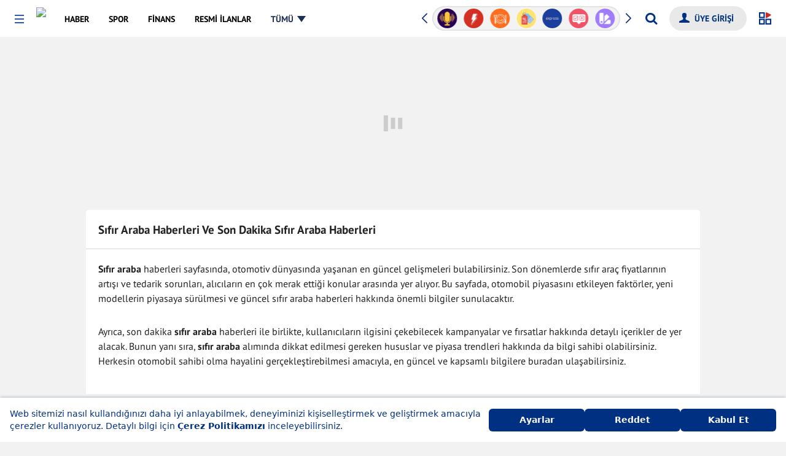

--- FILE ---
content_type: application/javascript; charset=utf-8
request_url: https://fundingchoicesmessages.google.com/f/AGSKWxWVVSeona_aU9GhFmxyv49bx8spg9N0kcbn5tZk7g8sPBvuZuEl28H94723ey0IkBayExgaqsoDDMfUpn0iz1etJcg9BkmUyrAudQfcwoXPPAutDQhdw_SZur53Dm9XcoYxBPzhwLW-YbJiqD4qW7q5HLTtt50Z1NuRs-gtFoy_8pRQBmfIokDGX85S/_/static/ad_/slider-ad-/advertise125x125./ads_sidebar./advt.
body_size: -1290
content:
window['ef858919-c95e-4971-bcae-fdf5aba593df'] = true;

--- FILE ---
content_type: application/x-javascript
request_url: https://s.mynet.com.tr/rosetta/services/etiket/production/js/responsive-all.js?id=6edfb09cedf2e88e82c9
body_size: 62447
content:
function MynetObjectReady(){if(void 0!==window.MynetObject){var t=window[window.MynetObject],e=t.q||[],i=e.length;if(0!==i)for(var s=0;s<i;s++){var a=e[s],n=void 0===a[1]?-1:Math.abs(parseInt(a[1]));-1!==n?setTimeout(function(t){t()},n,a[0]):a[0]()}t.executeStatus=!0}else console.log("typeof(window.MynetObject) === 'undefined'")}function setCookie(t,e,i){const s=new Date;s.setTime(s.getTime()+24*i*60*60*1e3);let a="expires="+s.toUTCString();document.cookie=t+"="+e+";"+a+";path=/"}function getCookie(t){let e=t+"=",i=document.cookie.split(";");for(let t=0;t<i.length;t++){let s=i[t];for(;" "==s.charAt(0);)s=s.substring(1);if(0==s.indexOf(e))return s.substring(e.length,s.length)}return""}function getParameterByName(t,e){e||(e=window.location.href),t=t.replace(/[\[\]]/g,"\\$&");var i=new RegExp("[?&]"+t+"(=([^&#]*)|&|#|$)").exec(e);return i?i[2]?decodeURIComponent(i[2].replace(/\+/g," ")):"":null}function setEvent(t,e,i){}!function(t,e){var i=function(t,e){"use strict";if(!e.getElementsByClassName)return;var i,s,a=e.documentElement,n=t.Date,r=t.HTMLPictureElement,o=t.addEventListener,l=t.setTimeout,h=t.requestAnimationFrame||l,d=t.requestIdleCallback,c=/^picture$/i,p=["load","error","lazyincluded","_lazyloaded"],u={},m=Array.prototype.forEach,f=function(t,e){return u[e]||(u[e]=new RegExp("(\\s|^)"+e+"(\\s|$)")),u[e].test(t.getAttribute("class")||"")&&u[e]},v=function(t,e){f(t,e)||t.setAttribute("class",(t.getAttribute("class")||"").trim()+" "+e)},g=function(t,e){var i;(i=f(t,e))&&t.setAttribute("class",(t.getAttribute("class")||"").replace(i," "))},y=function(t,e,i){var s=i?"addEventListener":"removeEventListener";i&&y(t,e),p.forEach(function(i){t[s](i,e)})},b=function(t,s,a,n,r){var o=e.createEvent("Event");return a||(a={}),a.instance=i,o.initEvent(s,!n,!r),o.detail=a,t.dispatchEvent(o),o},w=function(e,i){var a;!r&&(a=t.picturefill||s.pf)?(i&&i.src&&!e.getAttribute("srcset")&&e.setAttribute("srcset",i.src),a({reevaluate:!0,elements:[e]})):i&&i.src&&(e.src=i.src)},x=function(t,e){return(getComputedStyle(t,null)||{})[e]},S=function(t,e,i){for(i=i||t.offsetWidth;i<s.minSize&&e&&!t._lazysizesWidth;)i=e.offsetWidth,e=e.parentNode;return i},T=(k=[],z=[],L=k,D=function(){var t=L;for(L=k.length?z:k,M=!0,P=!1;t.length;)t.shift()();M=!1},$=function(t,i){M&&!i?t.apply(this,arguments):(L.push(t),P||(P=!0,(e.hidden?l:h)(D)))},$._lsFlush=D,$),E=function(t,e){return e?function(){T(t)}:function(){var e=this,i=arguments;T(function(){t.apply(e,i)})}},C=function(t){var e,i,s=function(){e=null,t()},a=function(){var t=n.now()-i;t<99?l(a,99-t):(d||s)(s)};return function(){i=n.now(),e||(e=l(a,99))}};var M,P,k,z,L,D,$;!function(){var e,i={lazyClass:"lazyload",loadedClass:"lazyloaded",loadingClass:"lazyloading",preloadClass:"lazypreload",errorClass:"lazyerror",autosizesClass:"lazyautosizes",srcAttr:"data-src",srcsetAttr:"data-srcset",sizesAttr:"data-sizes",minSize:40,customMedia:{},init:!0,expFactor:1.5,hFac:.8,loadMode:2,loadHidden:!0,ricTimeout:0,throttleDelay:125};for(e in s=t.lazySizesConfig||t.lazysizesConfig||{},i)e in s||(s[e]=i[e]);t.lazySizesConfig=s,l(function(){s.init&&X()})}();var I=function(){var r,h,p,u,S,M,P,k,z,L,D,$,I,X,B,O,Y,H,_,N=/^img$/i,W=/^iframe$/i,G="onscroll"in t&&!/(gle|ing)bot/.test(navigator.userAgent),V=0,q=0,F=-1,R=function(t){q--,(!t||q<0||!t.target)&&(q=0)},j=function(t){return null==$&&($="hidden"==x(e.body,"visibility")),$||"hidden"!=x(t.parentNode,"visibility")&&"hidden"!=x(t,"visibility")},U=function(t,i){var s,n=t,r=j(t);for(k-=i,D+=i,z-=i,L+=i;r&&(n=n.offsetParent)&&n!=e.body&&n!=a;)(r=(x(n,"opacity")||1)>0)&&"visible"!=x(n,"overflow")&&(s=n.getBoundingClientRect(),r=L>s.left&&z<s.right&&D>s.top-1&&k<s.bottom+1);return r},K=function(){var t,n,o,l,d,c,p,m,f,v,g,y,b=i.elements;if((u=s.loadMode)&&q<8&&(t=b.length)){for(n=0,F++,v=!s.expand||s.expand<1?a.clientHeight>500&&a.clientWidth>500?500:370:s.expand,i._defEx=v,g=v*s.expFactor,y=s.hFac,$=null,V<g&&q<1&&F>2&&u>2&&!e.hidden?(V=g,F=0):V=u>1&&F>1&&q<6?v:0;n<t;n++)if(b[n]&&!b[n]._lazyRace)if(G)if((m=b[n].getAttribute("data-expand"))&&(c=1*m)||(c=V),f!==c&&(M=innerWidth+c*y,P=innerHeight+c,p=-1*c,f=c),o=b[n].getBoundingClientRect(),(D=o.bottom)>=p&&(k=o.top)<=P&&(L=o.right)>=p*y&&(z=o.left)<=M&&(D||L||z||k)&&(s.loadHidden||j(b[n]))&&(h&&q<3&&!m&&(u<3||F<4)||U(b[n],c))){if(st(b[n]),d=!0,q>9)break}else!d&&h&&!l&&q<4&&F<4&&u>2&&(r[0]||s.preloadAfterLoad)&&(r[0]||!m&&(D||L||z||k||"auto"!=b[n].getAttribute(s.sizesAttr)))&&(l=r[0]||b[n]);else st(b[n]);l&&!d&&st(l)}},Q=(I=K,B=0,O=s.throttleDelay,Y=s.ricTimeout,H=function(){X=!1,B=n.now(),I()},_=d&&Y>49?function(){d(H,{timeout:Y}),Y!==s.ricTimeout&&(Y=s.ricTimeout)}:E(function(){l(H)},!0),function(t){var e;(t=!0===t)&&(Y=33),X||(X=!0,(e=O-(n.now()-B))<0&&(e=0),t||e<9?_():l(_,e))}),Z=function(t){var e=t.target;e._lazyCache?delete e._lazyCache:(R(t),v(e,s.loadedClass),g(e,s.loadingClass),y(e,tt),b(e,"lazyloaded"))},J=E(Z),tt=function(t){J({target:t.target})},et=function(t){var e,i=t.getAttribute(s.srcsetAttr);(e=s.customMedia[t.getAttribute("data-media")||t.getAttribute("media")])&&t.setAttribute("media",e),i&&t.setAttribute("srcset",i)},it=E(function(t,e,i,a,n){var r,o,h,d,u,f;(u=b(t,"lazybeforeunveil",e)).defaultPrevented||(a&&(i?v(t,s.autosizesClass):t.setAttribute("sizes",a)),o=t.getAttribute(s.srcsetAttr),r=t.getAttribute(s.srcAttr),n&&(h=t.parentNode,d=h&&c.test(h.nodeName||"")),f=e.firesLoad||"src"in t&&(o||r||d),u={target:t},v(t,s.loadingClass),f&&(clearTimeout(p),p=l(R,2500),y(t,tt,!0)),d&&m.call(h.getElementsByTagName("source"),et),o?t.setAttribute("srcset",o):r&&!d&&(W.test(t.nodeName)?function(t,e){try{t.contentWindow.location.replace(e)}catch(i){t.src=e}}(t,r):t.src=r),n&&(o||d)&&w(t,{src:r})),t._lazyRace&&delete t._lazyRace,g(t,s.lazyClass),T(function(){var e=t.complete&&t.naturalWidth>1;f&&!e||(e&&v(t,"ls-is-cached"),Z(u),t._lazyCache=!0,l(function(){"_lazyCache"in t&&delete t._lazyCache},9))},!0)}),st=function(t){var e,i=N.test(t.nodeName),a=i&&(t.getAttribute(s.sizesAttr)||t.getAttribute("sizes")),n="auto"==a;(!n&&h||!i||!t.getAttribute("src")&&!t.srcset||t.complete||f(t,s.errorClass)||!f(t,s.lazyClass))&&(e=b(t,"lazyunveilread").detail,n&&A.updateElem(t,!0,t.offsetWidth),t._lazyRace=!0,q++,it(t,e,n,a,i))},at=function(){if(!h)if(n.now()-S<999)l(at,999);else{var t=C(function(){s.loadMode=3,Q()});h=!0,s.loadMode=3,Q(),o("scroll",function(){3==s.loadMode&&(s.loadMode=2),t()},!0)}};return{_:function(){S=n.now(),i.elements=e.getElementsByClassName(s.lazyClass),r=e.getElementsByClassName(s.lazyClass+" "+s.preloadClass),o("scroll",Q,!0),o("resize",Q,!0),t.MutationObserver?new MutationObserver(Q).observe(a,{childList:!0,subtree:!0,attributes:!0}):(a.addEventListener("DOMNodeInserted",Q,!0),a.addEventListener("DOMAttrModified",Q,!0),setInterval(Q,999)),o("hashchange",Q,!0),["focus","mouseover","click","load","transitionend","animationend","webkitAnimationEnd"].forEach(function(t){e.addEventListener(t,Q,!0)}),/d$|^c/.test(e.readyState)?at():(o("load",at),e.addEventListener("DOMContentLoaded",Q),l(at,2e4)),i.elements.length?(K(),T._lsFlush()):Q()},checkElems:Q,unveil:st}}(),A=(O=E(function(t,e,i,s){var a,n,r;if(t._lazysizesWidth=s,s+="px",t.setAttribute("sizes",s),c.test(e.nodeName||""))for(a=e.getElementsByTagName("source"),n=0,r=a.length;n<r;n++)a[n].setAttribute("sizes",s);i.detail.dataAttr||w(t,i.detail)}),Y=function(t,e,i){var s,a=t.parentNode;a&&(i=S(t,a,i),(s=b(t,"lazybeforesizes",{width:i,dataAttr:!!e})).defaultPrevented||(i=s.detail.width)&&i!==t._lazysizesWidth&&O(t,a,s,i))},H=C(function(){var t,e=B.length;if(e)for(t=0;t<e;t++)Y(B[t])}),{_:function(){B=e.getElementsByClassName(s.autosizesClass),o("resize",H)},checkElems:H,updateElem:Y}),X=function(){X.i||(X.i=!0,A._(),I._())};var B,O,Y,H;return i={cfg:s,autoSizer:A,loader:I,init:X,uP:w,aC:v,rC:g,hC:f,fire:b,gW:S,rAF:T}}(t,t.document);t.lazySizes=i,"object"==typeof module&&module.exports&&(module.exports=i)}(window),function(t,e){var i=function(){e(t.lazySizes),t.removeEventListener("lazyunveilread",i,!0)};e=e.bind(null,t,t.document),"object"==typeof module&&module.exports?e(require("lazysizes")):t.lazySizes?i():t.addEventListener("lazyunveilread",i,!0)}(window,function(t,e,i){"use strict";var s,a,n={};function r(t,i){if(!n[t]){var s=e.createElement(i?"link":"script"),a=e.getElementsByTagName("script")[0];i?(s.rel="stylesheet",s.href=t):s.src=t,n[t]=!0,n[s.src||s.href]=!0,a.parentNode.insertBefore(s,a)}}e.addEventListener&&(a=/\(|\)|\s|'/,s=function(t,i){var s=e.createElement("img");s.onload=function(){s.onload=null,s.onerror=null,s=null,i()},s.onerror=s.onload,s.src=t,s&&s.complete&&s.onload&&s.onload()},addEventListener("lazybeforeunveil",function(t){var e,n,o;t.detail.instance==i&&(t.defaultPrevented||("none"==t.target.preload&&(t.target.preload="auto"),(e=t.target.getAttribute("data-link"))&&r(e,!0),(e=t.target.getAttribute("data-script"))&&r(e),(e=t.target.getAttribute("data-require"))&&(i.cfg.requireJs?i.cfg.requireJs([e]):r(e)),(n=t.target.getAttribute("data-bg"))&&(t.detail.firesLoad=!0,s(n,function(){t.target.style.backgroundImage="url("+(a.test(n)?JSON.stringify(n):n)+")",t.detail.firesLoad=!1,i.fire(t.target,"_lazyloaded",{},!0,!0)})),(o=t.target.getAttribute("data-poster"))&&(t.detail.firesLoad=!0,s(o,function(){t.target.poster=o,t.detail.firesLoad=!1,i.fire(t.target,"_lazyloaded",{},!0,!0)}))))},!1))}),function(t,e,i){var s=t.requestAnimationFrame||t.webkitRequestAnimationFrame||t.mozRequestAnimationFrame||t.oRequestAnimationFrame||t.msRequestAnimationFrame||function(e){t.setTimeout(e,1e3/60)},a=function(){var s={},a=e.createElement("div").style,n=function(){for(var t=["t","webkitT","MozT","msT","OT"],e=0,i=t.length;e<i;e++)if(t[e]+"ransform"in a)return t[e].substr(0,t[e].length-1);return!1}();function r(t){return!1!==n&&(""===n?t:n+t.charAt(0).toUpperCase()+t.substr(1))}s.getTime=Date.now||function(){return(new Date).getTime()},s.extend=function(t,e){for(var i in e)t[i]=e[i]},s.addEvent=function(t,e,i,s){t.addEventListener(e,i,!!s)},s.removeEvent=function(t,e,i,s){t.removeEventListener(e,i,!!s)},s.prefixPointerEvent=function(e){return t.MSPointerEvent?"MSPointer"+e.charAt(7).toUpperCase()+e.substr(8):e},s.momentum=function(t,e,s,a,n,r){var o,l,h=t-e,d=i.abs(h)/s;return l=d/(r=void 0===r?6e-4:r),(o=t+d*d/(2*r)*(h<0?-1:1))<a?(o=n?a-n/2.5*(d/8):a,l=(h=i.abs(o-t))/d):o>0&&(o=n?n/2.5*(d/8):0,l=(h=i.abs(t)+o)/d),{destination:i.round(o),duration:l}};var o=r("transform");return s.extend(s,{hasTransform:!1!==o,hasPerspective:r("perspective")in a,hasTouch:"ontouchstart"in t,hasPointer:!(!t.PointerEvent&&!t.MSPointerEvent),hasTransition:r("transition")in a}),s.isBadAndroid=function(){var e=t.navigator.appVersion;if(/Android/.test(e)&&!/Chrome\/\d/.test(e)){var i=e.match(/Safari\/(\d+.\d)/);return!(i&&"object"==typeof i&&i.length>=2)||parseFloat(i[1])<535.19}return!1}(),s.extend(s.style={},{transform:o,transitionTimingFunction:r("transitionTimingFunction"),transitionDuration:r("transitionDuration"),transitionDelay:r("transitionDelay"),transformOrigin:r("transformOrigin")}),s.hasClass=function(t,e){return new RegExp("(^|\\s)"+e+"(\\s|$)").test(t.className)},s.addClass=function(t,e){if(!s.hasClass(t,e)){var i=t.className.split(" ");i.push(e),t.className=i.join(" ")}},s.removeClass=function(t,e){if(s.hasClass(t,e)){var i=new RegExp("(^|\\s)"+e+"(\\s|$)","g");t.className=t.className.replace(i," ")}},s.offset=function(t){for(var e=-t.offsetLeft,i=-t.offsetTop;t=t.offsetParent;)e-=t.offsetLeft,i-=t.offsetTop;return{left:e,top:i}},s.preventDefaultException=function(t,e){for(var i in e)if(e[i].test(t[i]))return!0;return!1},s.extend(s.eventType={},{touchstart:1,touchmove:1,touchend:1,mousedown:2,mousemove:2,mouseup:2,pointerdown:3,pointermove:3,pointerup:3,MSPointerDown:3,MSPointerMove:3,MSPointerUp:3}),s.extend(s.ease={},{quadratic:{style:"cubic-bezier(0.25, 0.46, 0.45, 0.94)",fn:function(t){return t*(2-t)}},circular:{style:"cubic-bezier(0.1, 0.57, 0.1, 1)",fn:function(t){return i.sqrt(1- --t*t)}},back:{style:"cubic-bezier(0.175, 0.885, 0.32, 1.275)",fn:function(t){return(t-=1)*t*(5*t+4)+1}},bounce:{style:"",fn:function(t){return(t/=1)<1/2.75?7.5625*t*t:t<2/2.75?7.5625*(t-=1.5/2.75)*t+.75:t<2.5/2.75?7.5625*(t-=2.25/2.75)*t+.9375:7.5625*(t-=2.625/2.75)*t+.984375}},elastic:{style:"",fn:function(t){return 0===t?0:1==t?1:.4*i.pow(2,-10*t)*i.sin((t-.055)*(2*i.PI)/.22)+1}}}),s.tap=function(t,i){var s=e.createEvent("Event");s.initEvent(i,!0,!0),s.pageX=t.pageX,s.pageY=t.pageY,t.target.dispatchEvent(s)},s.click=function(t){var i,s=t.target;/(SELECT|INPUT|TEXTAREA)/i.test(s.tagName)||((i=e.createEvent("MouseEvents")).initMouseEvent("click",!0,!0,t.view,1,s.screenX,s.screenY,s.clientX,s.clientY,t.ctrlKey,t.altKey,t.shiftKey,t.metaKey,0,null),i._constructed=!0,s.dispatchEvent(i))},s}();function n(i,s){for(var n in this.wrapper="string"==typeof i?e.querySelector(i):i,this.scroller=this.wrapper.children[0],this.scrollerStyle=this.scroller.style,this.options={resizeScrollbars:!0,mouseWheelSpeed:20,snapThreshold:.334,disablePointer:!a.hasPointer,disableTouch:a.hasPointer||!a.hasTouch,disableMouse:a.hasPointer||a.hasTouch,startX:0,startY:0,scrollY:!0,directionLockThreshold:5,momentum:!0,bounce:!0,bounceTime:600,bounceEasing:"",preventDefault:!0,preventDefaultException:{tagName:/^(INPUT|TEXTAREA|BUTTON|SELECT)$/},HWCompositing:!0,useTransition:!0,useTransform:!0,bindToWrapper:void 0===t.onmousedown},s)this.options[n]=s[n];this.translateZ=this.options.HWCompositing&&a.hasPerspective?" translateZ(0)":"",this.options.useTransition=a.hasTransition&&this.options.useTransition,this.options.useTransform=a.hasTransform&&this.options.useTransform,this.options.eventPassthrough=!0===this.options.eventPassthrough?"vertical":this.options.eventPassthrough,this.options.preventDefault=!this.options.eventPassthrough&&this.options.preventDefault,this.options.scrollY="vertical"!=this.options.eventPassthrough&&this.options.scrollY,this.options.scrollX="horizontal"!=this.options.eventPassthrough&&this.options.scrollX,this.options.freeScroll=this.options.freeScroll&&!this.options.eventPassthrough,this.options.directionLockThreshold=this.options.eventPassthrough?0:this.options.directionLockThreshold,this.options.bounceEasing="string"==typeof this.options.bounceEasing?a.ease[this.options.bounceEasing]||a.ease.circular:this.options.bounceEasing,this.options.resizePolling=void 0===this.options.resizePolling?60:this.options.resizePolling,!0===this.options.tap&&(this.options.tap="tap"),"scale"==this.options.shrinkScrollbars&&(this.options.useTransition=!1),this.options.invertWheelDirection=this.options.invertWheelDirection?-1:1,this.x=0,this.y=0,this.directionX=0,this.directionY=0,this._events={},this._init(),this.refresh(),this.scrollTo(this.options.startX,this.options.startY),this.enable()}function r(t,i,s){var a=e.createElement("div"),n=e.createElement("div");return!0===s&&(a.style.cssText="position:absolute;z-index:9999",n.style.cssText="-webkit-box-sizing:border-box;-moz-box-sizing:border-box;box-sizing:border-box;position:absolute;background:rgba(0,0,0,0.5);border:1px solid rgba(255,255,255,0.9);border-radius:3px"),n.className="iScrollIndicator","h"==t?(!0===s&&(a.style.cssText+=";height:7px;left:2px;right:2px;bottom:0",n.style.height="100%"),a.className="iScrollHorizontalScrollbar"):(!0===s&&(a.style.cssText+=";width:7px;bottom:2px;top:2px;right:1px",n.style.width="100%"),a.className="iScrollVerticalScrollbar"),a.style.cssText+=";overflow:hidden",i||(a.style.pointerEvents="none"),a.appendChild(n),a}function o(i,n){for(var r in this.wrapper="string"==typeof n.el?e.querySelector(n.el):n.el,this.wrapperStyle=this.wrapper.style,this.indicator=this.wrapper.children[0],this.indicatorStyle=this.indicator.style,this.scroller=i,this.options={listenX:!0,listenY:!0,interactive:!1,resize:!0,defaultScrollbars:!1,shrink:!1,fade:!1,speedRatioX:0,speedRatioY:0},n)this.options[r]=n[r];if(this.sizeRatioX=1,this.sizeRatioY=1,this.maxPosX=0,this.maxPosY=0,this.options.interactive&&(this.options.disableTouch||(a.addEvent(this.indicator,"touchstart",this),a.addEvent(t,"touchend",this)),this.options.disablePointer||(a.addEvent(this.indicator,a.prefixPointerEvent("pointerdown"),this),a.addEvent(t,a.prefixPointerEvent("pointerup"),this)),this.options.disableMouse||(a.addEvent(this.indicator,"mousedown",this),a.addEvent(t,"mouseup",this))),this.options.fade){this.wrapperStyle[a.style.transform]=this.scroller.translateZ;var o=a.style.transitionDuration;this.wrapperStyle[o]=a.isBadAndroid?"0.0001ms":"0ms";var l=this;a.isBadAndroid&&s(function(){"0.0001ms"===l.wrapperStyle[o]&&(l.wrapperStyle[o]="0s")}),this.wrapperStyle.opacity="0"}}n.prototype={version:"5.2.0",_init:function(){this._initEvents(),(this.options.scrollbars||this.options.indicators)&&this._initIndicators(),this.options.mouseWheel&&this._initWheel(),this.options.snap&&this._initSnap(),this.options.keyBindings&&this._initKeys()},destroy:function(){this._initEvents(!0),clearTimeout(this.resizeTimeout),this.resizeTimeout=null,this._execEvent("destroy")},_transitionEnd:function(t){t.target==this.scroller&&this.isInTransition&&(this._transitionTime(),this.resetPosition(this.options.bounceTime)||(this.isInTransition=!1,this._execEvent("scrollEnd")))},_start:function(t){if(1!=a.eventType[t.type]&&0!==(t.which?t.button:t.button<2?0:4==t.button?1:2))return;if(this.enabled&&(!this.initiated||a.eventType[t.type]===this.initiated)){!this.options.preventDefault||a.isBadAndroid||a.preventDefaultException(t.target,this.options.preventDefaultException)||t.preventDefault();var e,s=t.touches?t.touches[0]:t;this.initiated=a.eventType[t.type],this.moved=!1,this.distX=0,this.distY=0,this.directionX=0,this.directionY=0,this.directionLocked=0,this.startTime=a.getTime(),this.options.useTransition&&this.isInTransition?(this._transitionTime(),this.isInTransition=!1,e=this.getComputedPosition(),this._translate(i.round(e.x),i.round(e.y)),this._execEvent("scrollEnd")):!this.options.useTransition&&this.isAnimating&&(this.isAnimating=!1,this._execEvent("scrollEnd")),this.startX=this.x,this.startY=this.y,this.absStartX=this.x,this.absStartY=this.y,this.pointX=s.pageX,this.pointY=s.pageY,this._execEvent("beforeScrollStart")}},_move:function(t){if(this.enabled&&a.eventType[t.type]===this.initiated){this.options.preventDefault&&t.preventDefault();var e,s,n,r,o=t.touches?t.touches[0]:t,l=o.pageX-this.pointX,h=o.pageY-this.pointY,d=a.getTime();if(this.pointX=o.pageX,this.pointY=o.pageY,this.distX+=l,this.distY+=h,n=i.abs(this.distX),r=i.abs(this.distY),!(d-this.endTime>300&&n<10&&r<10)){if(this.directionLocked||this.options.freeScroll||(n>r+this.options.directionLockThreshold?this.directionLocked="h":r>=n+this.options.directionLockThreshold?this.directionLocked="v":this.directionLocked="n"),"h"==this.directionLocked){if("vertical"==this.options.eventPassthrough)t.preventDefault();else if("horizontal"==this.options.eventPassthrough)return void(this.initiated=!1);h=0}else if("v"==this.directionLocked){if("horizontal"==this.options.eventPassthrough)t.preventDefault();else if("vertical"==this.options.eventPassthrough)return void(this.initiated=!1);l=0}l=this.hasHorizontalScroll?l:0,h=this.hasVerticalScroll?h:0,e=this.x+l,s=this.y+h,(e>0||e<this.maxScrollX)&&(e=this.options.bounce?this.x+l/3:e>0?0:this.maxScrollX),(s>0||s<this.maxScrollY)&&(s=this.options.bounce?this.y+h/3:s>0?0:this.maxScrollY),this.directionX=l>0?-1:l<0?1:0,this.directionY=h>0?-1:h<0?1:0,this.moved||this._execEvent("scrollStart"),this.moved=!0,this._translate(e,s),d-this.startTime>300&&(this.startTime=d,this.startX=this.x,this.startY=this.y)}}},_end:function(t){if(this.enabled&&a.eventType[t.type]===this.initiated){this.options.preventDefault&&!a.preventDefaultException(t.target,this.options.preventDefaultException)&&t.preventDefault();t.changedTouches&&t.changedTouches[0];var e,s,n=a.getTime()-this.startTime,r=i.round(this.x),o=i.round(this.y),l=i.abs(r-this.startX),h=i.abs(o-this.startY),d=0,c="";if(this.isInTransition=0,this.initiated=0,this.endTime=a.getTime(),!this.resetPosition(this.options.bounceTime)){if(this.scrollTo(r,o),!this.moved)return this.options.tap&&a.tap(t,this.options.tap),this.options.click&&a.click(t),void this._execEvent("scrollCancel");if(this._events.flick&&n<200&&l<100&&h<100)this._execEvent("flick");else{if(this.options.momentum&&n<300&&(e=this.hasHorizontalScroll?a.momentum(this.x,this.startX,n,this.maxScrollX,this.options.bounce?this.wrapperWidth:0,this.options.deceleration):{destination:r,duration:0},s=this.hasVerticalScroll?a.momentum(this.y,this.startY,n,this.maxScrollY,this.options.bounce?this.wrapperHeight:0,this.options.deceleration):{destination:o,duration:0},r=e.destination,o=s.destination,d=i.max(e.duration,s.duration),this.isInTransition=1),this.options.snap){var p=this._nearestSnap(r,o);this.currentPage=p,d=this.options.snapSpeed||i.max(i.max(i.min(i.abs(r-p.x),1e3),i.min(i.abs(o-p.y),1e3)),300),r=p.x,o=p.y,this.directionX=0,this.directionY=0,c=this.options.bounceEasing}if(r!=this.x||o!=this.y)return(r>0||r<this.maxScrollX||o>0||o<this.maxScrollY)&&(c=a.ease.quadratic),void this.scrollTo(r,o,d,c);this._execEvent("scrollEnd")}}}},_resize:function(){var t=this;clearTimeout(this.resizeTimeout),this.resizeTimeout=setTimeout(function(){t.refresh()},this.options.resizePolling)},resetPosition:function(t){var e=this.x,i=this.y;return t=t||0,!this.hasHorizontalScroll||this.x>0?e=0:this.x<this.maxScrollX&&(e=this.maxScrollX),!this.hasVerticalScroll||this.y>0?i=0:this.y<this.maxScrollY&&(i=this.maxScrollY),(e!=this.x||i!=this.y)&&(this.scrollTo(e,i,t,this.options.bounceEasing),!0)},disable:function(){this.enabled=!1},enable:function(){this.enabled=!0},refresh:function(){this.wrapper.offsetHeight;this.wrapperWidth=this.wrapper.clientWidth,this.wrapperHeight=this.wrapper.clientHeight,this.scrollerWidth=this.scroller.offsetWidth,this.scrollerHeight=this.scroller.offsetHeight,this.maxScrollX=this.wrapperWidth-this.scrollerWidth,this.maxScrollY=this.wrapperHeight-this.scrollerHeight,this.hasHorizontalScroll=this.options.scrollX&&this.maxScrollX<0,this.hasVerticalScroll=this.options.scrollY&&this.maxScrollY<0,this.hasHorizontalScroll||(this.maxScrollX=0,this.scrollerWidth=this.wrapperWidth),this.hasVerticalScroll||(this.maxScrollY=0,this.scrollerHeight=this.wrapperHeight),this.endTime=0,this.directionX=0,this.directionY=0,this.wrapperOffset=a.offset(this.wrapper),this._execEvent("refresh"),this.resetPosition()},on:function(t,e){this._events[t]||(this._events[t]=[]),this._events[t].push(e)},off:function(t,e){if(this._events[t]){var i=this._events[t].indexOf(e);i>-1&&this._events[t].splice(i,1)}},_execEvent:function(t){if(this._events[t]){var e=0,i=this._events[t].length;if(i)for(;e<i;e++)this._events[t][e].apply(this,[].slice.call(arguments,1))}},scrollBy:function(t,e,i,s){t=this.x+t,e=this.y+e,i=i||0,this.scrollTo(t,e,i,s)},scrollTo:function(t,e,i,s){s=s||a.ease.circular,this.isInTransition=this.options.useTransition&&i>0;var n=this.options.useTransition&&s.style;!i||n?(n&&(this._transitionTimingFunction(s.style),this._transitionTime(i)),this._translate(t,e)):this._animate(t,e,i,s.fn)},scrollToElement:function(t,e,s,n,r){if(t=t.nodeType?t:this.scroller.querySelector(t)){var o=a.offset(t);o.left-=this.wrapperOffset.left,o.top-=this.wrapperOffset.top,!0===s&&(s=i.round(t.offsetWidth/2-this.wrapper.offsetWidth/2)),!0===n&&(n=i.round(t.offsetHeight/2-this.wrapper.offsetHeight/2)),o.left-=s||0,o.top-=n||0,o.left=o.left>0?0:o.left<this.maxScrollX?this.maxScrollX:o.left,o.top=o.top>0?0:o.top<this.maxScrollY?this.maxScrollY:o.top,e=null==e||"auto"===e?i.max(i.abs(this.x-o.left),i.abs(this.y-o.top)):e,this.scrollTo(o.left,o.top,e,r)}},_transitionTime:function(t){t=t||0;var e=a.style.transitionDuration;if(this.scrollerStyle[e]=t+"ms",!t&&a.isBadAndroid){this.scrollerStyle[e]="0.0001ms";var i=this;s(function(){"0.0001ms"===i.scrollerStyle[e]&&(i.scrollerStyle[e]="0s")})}if(this.indicators)for(var n=this.indicators.length;n--;)this.indicators[n].transitionTime(t)},_transitionTimingFunction:function(t){if(this.scrollerStyle[a.style.transitionTimingFunction]=t,this.indicators)for(var e=this.indicators.length;e--;)this.indicators[e].transitionTimingFunction(t)},_translate:function(t,e){if(this.options.useTransform?this.scrollerStyle[a.style.transform]="translate("+t+"px,"+e+"px)"+this.translateZ:(t=i.round(t),e=i.round(e),this.scrollerStyle.left=t+"px",this.scrollerStyle.top=e+"px"),this.x=t,this.y=e,this.indicators)for(var s=this.indicators.length;s--;)this.indicators[s].updatePosition()},_initEvents:function(e){var i=e?a.removeEvent:a.addEvent,s=this.options.bindToWrapper?this.wrapper:t;i(t,"orientationchange",this),i(t,"resize",this),this.options.click&&i(this.wrapper,"click",this,!0),this.options.disableMouse||(i(this.wrapper,"mousedown",this),i(s,"mousemove",this),i(s,"mousecancel",this),i(s,"mouseup",this)),a.hasPointer&&!this.options.disablePointer&&(i(this.wrapper,a.prefixPointerEvent("pointerdown"),this),i(s,a.prefixPointerEvent("pointermove"),this),i(s,a.prefixPointerEvent("pointercancel"),this),i(s,a.prefixPointerEvent("pointerup"),this)),a.hasTouch&&!this.options.disableTouch&&(i(this.wrapper,"touchstart",this),i(s,"touchmove",this),i(s,"touchcancel",this),i(s,"touchend",this)),i(this.scroller,"transitionend",this),i(this.scroller,"webkitTransitionEnd",this),i(this.scroller,"oTransitionEnd",this),i(this.scroller,"MSTransitionEnd",this)},getComputedPosition:function(){var e,i,s=t.getComputedStyle(this.scroller,null);return this.options.useTransform?(e=+((s=s[a.style.transform].split(")")[0].split(", "))[12]||s[4]),i=+(s[13]||s[5])):(e=+s.left.replace(/[^-\d.]/g,""),i=+s.top.replace(/[^-\d.]/g,"")),{x:e,y:i}},_initIndicators:function(){var t,e=this.options.interactiveScrollbars,i="string"!=typeof this.options.scrollbars,s=[],a=this;this.indicators=[],this.options.scrollbars&&(this.options.scrollY&&(t={el:r("v",e,this.options.scrollbars),interactive:e,defaultScrollbars:!0,customStyle:i,resize:this.options.resizeScrollbars,shrink:this.options.shrinkScrollbars,fade:this.options.fadeScrollbars,listenX:!1},this.wrapper.appendChild(t.el),s.push(t)),this.options.scrollX&&(t={el:r("h",e,this.options.scrollbars),interactive:e,defaultScrollbars:!0,customStyle:i,resize:this.options.resizeScrollbars,shrink:this.options.shrinkScrollbars,fade:this.options.fadeScrollbars,listenY:!1},this.wrapper.appendChild(t.el),s.push(t))),this.options.indicators&&(s=s.concat(this.options.indicators));for(var n=s.length;n--;)this.indicators.push(new o(this,s[n]));function l(t){if(a.indicators)for(var e=a.indicators.length;e--;)t.call(a.indicators[e])}this.options.fadeScrollbars&&(this.on("scrollEnd",function(){l(function(){this.fade()})}),this.on("scrollCancel",function(){l(function(){this.fade()})}),this.on("scrollStart",function(){l(function(){this.fade(1)})}),this.on("beforeScrollStart",function(){l(function(){this.fade(1,!0)})})),this.on("refresh",function(){l(function(){this.refresh()})}),this.on("destroy",function(){l(function(){this.destroy()}),delete this.indicators})},_initWheel:function(){a.addEvent(this.wrapper,"wheel",this),a.addEvent(this.wrapper,"mousewheel",this),a.addEvent(this.wrapper,"DOMMouseScroll",this),this.on("destroy",function(){clearTimeout(this.wheelTimeout),this.wheelTimeout=null,a.removeEvent(this.wrapper,"wheel",this),a.removeEvent(this.wrapper,"mousewheel",this),a.removeEvent(this.wrapper,"DOMMouseScroll",this)})},_wheel:function(t){if(this.enabled){t.preventDefault();var e,s,a,n,r=this;if(void 0===this.wheelTimeout&&r._execEvent("scrollStart"),clearTimeout(this.wheelTimeout),this.wheelTimeout=setTimeout(function(){r.options.snap||r._execEvent("scrollEnd"),r.wheelTimeout=void 0},400),"deltaX"in t)1===t.deltaMode?(e=-t.deltaX*this.options.mouseWheelSpeed,s=-t.deltaY*this.options.mouseWheelSpeed):(e=-t.deltaX,s=-t.deltaY);else if("wheelDeltaX"in t)e=t.wheelDeltaX/120*this.options.mouseWheelSpeed,s=t.wheelDeltaY/120*this.options.mouseWheelSpeed;else if("wheelDelta"in t)e=s=t.wheelDelta/120*this.options.mouseWheelSpeed;else{if(!("detail"in t))return;e=s=-t.detail/3*this.options.mouseWheelSpeed}if(e*=this.options.invertWheelDirection,s*=this.options.invertWheelDirection,this.hasVerticalScroll||(e=s,s=0),this.options.snap)return a=this.currentPage.pageX,n=this.currentPage.pageY,e>0?a--:e<0&&a++,s>0?n--:s<0&&n++,void this.goToPage(a,n);a=this.x+i.round(this.hasHorizontalScroll?e:0),n=this.y+i.round(this.hasVerticalScroll?s:0),this.directionX=e>0?-1:e<0?1:0,this.directionY=s>0?-1:s<0?1:0,a>0?a=0:a<this.maxScrollX&&(a=this.maxScrollX),n>0?n=0:n<this.maxScrollY&&(n=this.maxScrollY),this.scrollTo(a,n,0)}},_initSnap:function(){this.currentPage={},"string"==typeof this.options.snap&&(this.options.snap=this.scroller.querySelectorAll(this.options.snap)),this.on("refresh",function(){var t,e,s,a,n,r,o=0,l=0,h=0,d=this.options.snapStepX||this.wrapperWidth,c=this.options.snapStepY||this.wrapperHeight;if(this.pages=[],this.wrapperWidth&&this.wrapperHeight&&this.scrollerWidth&&this.scrollerHeight){if(!0===this.options.snap)for(s=i.round(d/2),a=i.round(c/2);h>-this.scrollerWidth;){for(this.pages[o]=[],t=0,n=0;n>-this.scrollerHeight;)this.pages[o][t]={x:i.max(h,this.maxScrollX),y:i.max(n,this.maxScrollY),width:d,height:c,cx:h-s,cy:n-a},n-=c,t++;h-=d,o++}else for(t=(r=this.options.snap).length,e=-1;o<t;o++)(0===o||r[o].offsetLeft<=r[o-1].offsetLeft)&&(l=0,e++),this.pages[l]||(this.pages[l]=[]),h=i.max(-r[o].offsetLeft,this.maxScrollX),n=i.max(-r[o].offsetTop,this.maxScrollY),s=h-i.round(r[o].offsetWidth/2),a=n-i.round(r[o].offsetHeight/2),this.pages[l][e]={x:h,y:n,width:r[o].offsetWidth,height:r[o].offsetHeight,cx:s,cy:a},h>this.maxScrollX&&l++;this.goToPage(this.currentPage.pageX||0,this.currentPage.pageY||0,0),this.options.snapThreshold%1==0?(this.snapThresholdX=this.options.snapThreshold,this.snapThresholdY=this.options.snapThreshold):(this.snapThresholdX=i.round(this.pages[this.currentPage.pageX][this.currentPage.pageY].width*this.options.snapThreshold),this.snapThresholdY=i.round(this.pages[this.currentPage.pageX][this.currentPage.pageY].height*this.options.snapThreshold))}}),this.on("flick",function(){var t=this.options.snapSpeed||i.max(i.max(i.min(i.abs(this.x-this.startX),1e3),i.min(i.abs(this.y-this.startY),1e3)),300);this.goToPage(this.currentPage.pageX+this.directionX,this.currentPage.pageY+this.directionY,t)})},_nearestSnap:function(t,e){if(!this.pages.length)return{x:0,y:0,pageX:0,pageY:0};var s=0,a=this.pages.length,n=0;if(i.abs(t-this.absStartX)<this.snapThresholdX&&i.abs(e-this.absStartY)<this.snapThresholdY)return this.currentPage;for(t>0?t=0:t<this.maxScrollX&&(t=this.maxScrollX),e>0?e=0:e<this.maxScrollY&&(e=this.maxScrollY);s<a;s++)if(t>=this.pages[s][0].cx){t=this.pages[s][0].x;break}for(a=this.pages[s].length;n<a;n++)if(e>=this.pages[0][n].cy){e=this.pages[0][n].y;break}return s==this.currentPage.pageX&&((s+=this.directionX)<0?s=0:s>=this.pages.length&&(s=this.pages.length-1),t=this.pages[s][0].x),n==this.currentPage.pageY&&((n+=this.directionY)<0?n=0:n>=this.pages[0].length&&(n=this.pages[0].length-1),e=this.pages[0][n].y),{x:t,y:e,pageX:s,pageY:n}},goToPage:function(t,e,s,a){a=a||this.options.bounceEasing,t>=this.pages.length?t=this.pages.length-1:t<0&&(t=0),e>=this.pages[t].length?e=this.pages[t].length-1:e<0&&(e=0);var n=this.pages[t][e].x,r=this.pages[t][e].y;s=void 0===s?this.options.snapSpeed||i.max(i.max(i.min(i.abs(n-this.x),1e3),i.min(i.abs(r-this.y),1e3)),300):s,this.currentPage={x:n,y:r,pageX:t,pageY:e},this.scrollTo(n,r,s,a)},next:function(t,e){var i=this.currentPage.pageX,s=this.currentPage.pageY;++i>=this.pages.length&&this.hasVerticalScroll&&(i=0,s++),this.goToPage(i,s,t,e)},prev:function(t,e){var i=this.currentPage.pageX,s=this.currentPage.pageY;--i<0&&this.hasVerticalScroll&&(i=0,s--),this.goToPage(i,s,t,e)},_initKeys:function(e){var i,s={pageUp:33,pageDown:34,end:35,home:36,left:37,up:38,right:39,down:40};if("object"==typeof this.options.keyBindings)for(i in this.options.keyBindings)"string"==typeof this.options.keyBindings[i]&&(this.options.keyBindings[i]=this.options.keyBindings[i].toUpperCase().charCodeAt(0));else this.options.keyBindings={};for(i in s)this.options.keyBindings[i]=this.options.keyBindings[i]||s[i];a.addEvent(t,"keydown",this),this.on("destroy",function(){a.removeEvent(t,"keydown",this)})},_key:function(t){if(this.enabled){var e,s=this.options.snap,n=s?this.currentPage.pageX:this.x,r=s?this.currentPage.pageY:this.y,o=a.getTime(),l=this.keyTime||0;switch(this.options.useTransition&&this.isInTransition&&(e=this.getComputedPosition(),this._translate(i.round(e.x),i.round(e.y)),this.isInTransition=!1),this.keyAcceleration=o-l<200?i.min(this.keyAcceleration+.25,50):0,t.keyCode){case this.options.keyBindings.pageUp:this.hasHorizontalScroll&&!this.hasVerticalScroll?n+=s?1:this.wrapperWidth:r+=s?1:this.wrapperHeight;break;case this.options.keyBindings.pageDown:this.hasHorizontalScroll&&!this.hasVerticalScroll?n-=s?1:this.wrapperWidth:r-=s?1:this.wrapperHeight;break;case this.options.keyBindings.end:n=s?this.pages.length-1:this.maxScrollX,r=s?this.pages[0].length-1:this.maxScrollY;break;case this.options.keyBindings.home:n=0,r=0;break;case this.options.keyBindings.left:n+=s?-1:5+this.keyAcceleration>>0;break;case this.options.keyBindings.up:r+=s?1:5+this.keyAcceleration>>0;break;case this.options.keyBindings.right:n-=s?-1:5+this.keyAcceleration>>0;break;case this.options.keyBindings.down:r-=s?1:5+this.keyAcceleration>>0;break;default:return}s?this.goToPage(n,r):(n>0?(n=0,this.keyAcceleration=0):n<this.maxScrollX&&(n=this.maxScrollX,this.keyAcceleration=0),r>0?(r=0,this.keyAcceleration=0):r<this.maxScrollY&&(r=this.maxScrollY,this.keyAcceleration=0),this.scrollTo(n,r,0),this.keyTime=o)}},_animate:function(t,e,i,n){var r=this,o=this.x,l=this.y,h=a.getTime(),d=h+i;this.isAnimating=!0,function c(){var p,u,m,f=a.getTime();if(f>=d)return r.isAnimating=!1,r._translate(t,e),void(r.resetPosition(r.options.bounceTime)||r._execEvent("scrollEnd"));m=n(f=(f-h)/i),p=(t-o)*m+o,u=(e-l)*m+l,r._translate(p,u),r.isAnimating&&s(c)}()},handleEvent:function(t){switch(t.type){case"touchstart":case"pointerdown":case"MSPointerDown":case"mousedown":this._start(t);break;case"touchmove":case"pointermove":case"MSPointerMove":case"mousemove":this._move(t);break;case"touchend":case"pointerup":case"MSPointerUp":case"mouseup":case"touchcancel":case"pointercancel":case"MSPointerCancel":case"mousecancel":this._end(t);break;case"orientationchange":case"resize":this._resize();break;case"transitionend":case"webkitTransitionEnd":case"oTransitionEnd":case"MSTransitionEnd":this._transitionEnd(t);break;case"wheel":case"DOMMouseScroll":case"mousewheel":this._wheel(t);break;case"keydown":this._key(t);break;case"click":this.enabled&&!t._constructed&&(t.preventDefault(),t.stopPropagation())}}},o.prototype={handleEvent:function(t){switch(t.type){case"touchstart":case"pointerdown":case"MSPointerDown":case"mousedown":this._start(t);break;case"touchmove":case"pointermove":case"MSPointerMove":case"mousemove":this._move(t);break;case"touchend":case"pointerup":case"MSPointerUp":case"mouseup":case"touchcancel":case"pointercancel":case"MSPointerCancel":case"mousecancel":this._end(t)}},destroy:function(){this.options.fadeScrollbars&&(clearTimeout(this.fadeTimeout),this.fadeTimeout=null),this.options.interactive&&(a.removeEvent(this.indicator,"touchstart",this),a.removeEvent(this.indicator,a.prefixPointerEvent("pointerdown"),this),a.removeEvent(this.indicator,"mousedown",this),a.removeEvent(t,"touchmove",this),a.removeEvent(t,a.prefixPointerEvent("pointermove"),this),a.removeEvent(t,"mousemove",this),a.removeEvent(t,"touchend",this),a.removeEvent(t,a.prefixPointerEvent("pointerup"),this),a.removeEvent(t,"mouseup",this)),this.options.defaultScrollbars&&this.wrapper.parentNode.removeChild(this.wrapper)},_start:function(e){var i=e.touches?e.touches[0]:e;e.preventDefault(),e.stopPropagation(),this.transitionTime(),this.initiated=!0,this.moved=!1,this.lastPointX=i.pageX,this.lastPointY=i.pageY,this.startTime=a.getTime(),this.options.disableTouch||a.addEvent(t,"touchmove",this),this.options.disablePointer||a.addEvent(t,a.prefixPointerEvent("pointermove"),this),this.options.disableMouse||a.addEvent(t,"mousemove",this),this.scroller._execEvent("beforeScrollStart")},_move:function(t){var e,i,s,n,r=t.touches?t.touches[0]:t;a.getTime();this.moved||this.scroller._execEvent("scrollStart"),this.moved=!0,e=r.pageX-this.lastPointX,this.lastPointX=r.pageX,i=r.pageY-this.lastPointY,this.lastPointY=r.pageY,s=this.x+e,n=this.y+i,this._pos(s,n),t.preventDefault(),t.stopPropagation()},_end:function(e){if(this.initiated){if(this.initiated=!1,e.preventDefault(),e.stopPropagation(),a.removeEvent(t,"touchmove",this),a.removeEvent(t,a.prefixPointerEvent("pointermove"),this),a.removeEvent(t,"mousemove",this),this.scroller.options.snap){var s=this.scroller._nearestSnap(this.scroller.x,this.scroller.y),n=this.options.snapSpeed||i.max(i.max(i.min(i.abs(this.scroller.x-s.x),1e3),i.min(i.abs(this.scroller.y-s.y),1e3)),300);this.scroller.x==s.x&&this.scroller.y==s.y||(this.scroller.directionX=0,this.scroller.directionY=0,this.scroller.currentPage=s,this.scroller.scrollTo(s.x,s.y,n,this.scroller.options.bounceEasing))}this.moved&&this.scroller._execEvent("scrollEnd")}},transitionTime:function(t){t=t||0;var e=a.style.transitionDuration;if(this.indicatorStyle[e]=t+"ms",!t&&a.isBadAndroid){this.indicatorStyle[e]="0.0001ms";var i=this;s(function(){"0.0001ms"===i.indicatorStyle[e]&&(i.indicatorStyle[e]="0s")})}},transitionTimingFunction:function(t){this.indicatorStyle[a.style.transitionTimingFunction]=t},refresh:function(){this.transitionTime(),this.options.listenX&&!this.options.listenY?this.indicatorStyle.display=this.scroller.hasHorizontalScroll?"block":"none":this.options.listenY&&!this.options.listenX?this.indicatorStyle.display=this.scroller.hasVerticalScroll?"block":"none":this.indicatorStyle.display=this.scroller.hasHorizontalScroll||this.scroller.hasVerticalScroll?"block":"none",this.scroller.hasHorizontalScroll&&this.scroller.hasVerticalScroll?(a.addClass(this.wrapper,"iScrollBothScrollbars"),a.removeClass(this.wrapper,"iScrollLoneScrollbar"),this.options.defaultScrollbars&&this.options.customStyle&&(this.options.listenX?this.wrapper.style.right="8px":this.wrapper.style.bottom="8px")):(a.removeClass(this.wrapper,"iScrollBothScrollbars"),a.addClass(this.wrapper,"iScrollLoneScrollbar"),this.options.defaultScrollbars&&this.options.customStyle&&(this.options.listenX?this.wrapper.style.right="2px":this.wrapper.style.bottom="2px"));this.wrapper.offsetHeight;this.options.listenX&&(this.wrapperWidth=this.wrapper.clientWidth,this.options.resize?(this.indicatorWidth=i.max(i.round(this.wrapperWidth*this.wrapperWidth/(this.scroller.scrollerWidth||this.wrapperWidth||1)),8),this.indicatorStyle.width=this.indicatorWidth+"px"):this.indicatorWidth=this.indicator.clientWidth,this.maxPosX=this.wrapperWidth-this.indicatorWidth,"clip"==this.options.shrink?(this.minBoundaryX=8-this.indicatorWidth,this.maxBoundaryX=this.wrapperWidth-8):(this.minBoundaryX=0,this.maxBoundaryX=this.maxPosX),this.sizeRatioX=this.options.speedRatioX||this.scroller.maxScrollX&&this.maxPosX/this.scroller.maxScrollX),this.options.listenY&&(this.wrapperHeight=this.wrapper.clientHeight,this.options.resize?(this.indicatorHeight=i.max(i.round(this.wrapperHeight*this.wrapperHeight/(this.scroller.scrollerHeight||this.wrapperHeight||1)),8),this.indicatorStyle.height=this.indicatorHeight+"px"):this.indicatorHeight=this.indicator.clientHeight,this.maxPosY=this.wrapperHeight-this.indicatorHeight,"clip"==this.options.shrink?(this.minBoundaryY=8-this.indicatorHeight,this.maxBoundaryY=this.wrapperHeight-8):(this.minBoundaryY=0,this.maxBoundaryY=this.maxPosY),this.maxPosY=this.wrapperHeight-this.indicatorHeight,this.sizeRatioY=this.options.speedRatioY||this.scroller.maxScrollY&&this.maxPosY/this.scroller.maxScrollY),this.updatePosition()},updatePosition:function(){var t=this.options.listenX&&i.round(this.sizeRatioX*this.scroller.x)||0,e=this.options.listenY&&i.round(this.sizeRatioY*this.scroller.y)||0;this.options.ignoreBoundaries||(t<this.minBoundaryX?("scale"==this.options.shrink&&(this.width=i.max(this.indicatorWidth+t,8),this.indicatorStyle.width=this.width+"px"),t=this.minBoundaryX):t>this.maxBoundaryX?"scale"==this.options.shrink?(this.width=i.max(this.indicatorWidth-(t-this.maxPosX),8),this.indicatorStyle.width=this.width+"px",t=this.maxPosX+this.indicatorWidth-this.width):t=this.maxBoundaryX:"scale"==this.options.shrink&&this.width!=this.indicatorWidth&&(this.width=this.indicatorWidth,this.indicatorStyle.width=this.width+"px"),e<this.minBoundaryY?("scale"==this.options.shrink&&(this.height=i.max(this.indicatorHeight+3*e,8),this.indicatorStyle.height=this.height+"px"),e=this.minBoundaryY):e>this.maxBoundaryY?"scale"==this.options.shrink?(this.height=i.max(this.indicatorHeight-3*(e-this.maxPosY),8),this.indicatorStyle.height=this.height+"px",e=this.maxPosY+this.indicatorHeight-this.height):e=this.maxBoundaryY:"scale"==this.options.shrink&&this.height!=this.indicatorHeight&&(this.height=this.indicatorHeight,this.indicatorStyle.height=this.height+"px")),this.x=t,this.y=e,this.scroller.options.useTransform?this.indicatorStyle[a.style.transform]="translate("+t+"px,"+e+"px)"+this.scroller.translateZ:(this.indicatorStyle.left=t+"px",this.indicatorStyle.top=e+"px")},_pos:function(t,e){t<0?t=0:t>this.maxPosX&&(t=this.maxPosX),e<0?e=0:e>this.maxPosY&&(e=this.maxPosY),t=this.options.listenX?i.round(t/this.sizeRatioX):this.scroller.x,e=this.options.listenY?i.round(e/this.sizeRatioY):this.scroller.y,this.scroller.scrollTo(t,e)},fade:function(t,e){if(!e||this.visible){clearTimeout(this.fadeTimeout),this.fadeTimeout=null;var i=t?250:500,s=t?0:300;t=t?"1":"0",this.wrapperStyle[a.style.transitionDuration]=i+"ms",this.fadeTimeout=setTimeout(function(t){this.wrapperStyle.opacity=t,this.visible=+t}.bind(this,t),s)}}},n.utils=a,"undefined"!=typeof module&&module.exports?module.exports=n:"function"==typeof define&&define.amd?define(function(){return n}):t.IScroll=n}(window,document,Math),function(t,e){"object"==typeof exports&&"undefined"!=typeof module?module.exports=e():"function"==typeof define&&define.amd?define(e):(t=t||self).Swiper=e()}(this,function(){"use strict";function t(t){return null!==t&&"object"==typeof t&&"constructor"in t&&t.constructor===Object}function e(i,s){void 0===i&&(i={}),void 0===s&&(s={}),Object.keys(s).forEach(function(a){void 0===i[a]?i[a]=s[a]:t(s[a])&&t(i[a])&&Object.keys(s[a]).length>0&&e(i[a],s[a])})}var i="undefined"!=typeof document?document:{},s={body:{},addEventListener:function(){},removeEventListener:function(){},activeElement:{blur:function(){},nodeName:""},querySelector:function(){return null},querySelectorAll:function(){return[]},getElementById:function(){return null},createEvent:function(){return{initEvent:function(){}}},createElement:function(){return{children:[],childNodes:[],style:{},setAttribute:function(){},getElementsByTagName:function(){return[]}}},createElementNS:function(){return{}},importNode:function(){return null},location:{hash:"",host:"",hostname:"",href:"",origin:"",pathname:"",protocol:"",search:""}};e(i,s);var a="undefined"!=typeof window?window:{};e(a,{document:s,navigator:{userAgent:""},location:{hash:"",host:"",hostname:"",href:"",origin:"",pathname:"",protocol:"",search:""},history:{replaceState:function(){},pushState:function(){},go:function(){},back:function(){}},CustomEvent:function(){return this},addEventListener:function(){},removeEventListener:function(){},getComputedStyle:function(){return{getPropertyValue:function(){return""}}},Image:function(){},Date:function(){},screen:{},setTimeout:function(){},clearTimeout:function(){},matchMedia:function(){return{}}});var n=function(t){for(var e=0;e<t.length;e+=1)this[e]=t[e];return this.length=t.length,this};function r(t,e){var s=[],r=0;if(t&&!e&&t instanceof n)return t;if(t)if("string"==typeof t){var o,l,h=t.trim();if(h.indexOf("<")>=0&&h.indexOf(">")>=0){var d="div";for(0===h.indexOf("<li")&&(d="ul"),0===h.indexOf("<tr")&&(d="tbody"),0!==h.indexOf("<td")&&0!==h.indexOf("<th")||(d="tr"),0===h.indexOf("<tbody")&&(d="table"),0===h.indexOf("<option")&&(d="select"),(l=i.createElement(d)).innerHTML=h,r=0;r<l.childNodes.length;r+=1)s.push(l.childNodes[r])}else for(o=e||"#"!==t[0]||t.match(/[ .<>:~]/)?(e||i).querySelectorAll(t.trim()):[i.getElementById(t.trim().split("#")[1])],r=0;r<o.length;r+=1)o[r]&&s.push(o[r])}else if(t.nodeType||t===a||t===i)s.push(t);else if(t.length>0&&t[0].nodeType)for(r=0;r<t.length;r+=1)s.push(t[r]);return new n(s)}function o(t){for(var e=[],i=0;i<t.length;i+=1)-1===e.indexOf(t[i])&&e.push(t[i]);return e}r.fn=n.prototype,r.Class=n,r.Dom7=n;var l={addClass:function(t){if(void 0===t)return this;for(var e=t.split(" "),i=0;i<e.length;i+=1)for(var s=0;s<this.length;s+=1)void 0!==this[s]&&void 0!==this[s].classList&&this[s].classList.add(e[i]);return this},removeClass:function(t){for(var e=t.split(" "),i=0;i<e.length;i+=1)for(var s=0;s<this.length;s+=1)void 0!==this[s]&&void 0!==this[s].classList&&this[s].classList.remove(e[i]);return this},hasClass:function(t){return!!this[0]&&this[0].classList.contains(t)},toggleClass:function(t){for(var e=t.split(" "),i=0;i<e.length;i+=1)for(var s=0;s<this.length;s+=1)void 0!==this[s]&&void 0!==this[s].classList&&this[s].classList.toggle(e[i]);return this},attr:function(t,e){var i=arguments;if(1===arguments.length&&"string"==typeof t)return this[0]?this[0].getAttribute(t):void 0;for(var s=0;s<this.length;s+=1)if(2===i.length)this[s].setAttribute(t,e);else for(var a in t)this[s][a]=t[a],this[s].setAttribute(a,t[a]);return this},removeAttr:function(t){for(var e=0;e<this.length;e+=1)this[e].removeAttribute(t);return this},data:function(t,e){var i;if(void 0!==e){for(var s=0;s<this.length;s+=1)(i=this[s]).dom7ElementDataStorage||(i.dom7ElementDataStorage={}),i.dom7ElementDataStorage[t]=e;return this}if(i=this[0])return i.dom7ElementDataStorage&&t in i.dom7ElementDataStorage?i.dom7ElementDataStorage[t]:i.getAttribute("data-"+t)||void 0},transform:function(t){for(var e=0;e<this.length;e+=1){var i=this[e].style;i.webkitTransform=t,i.transform=t}return this},transition:function(t){"string"!=typeof t&&(t+="ms");for(var e=0;e<this.length;e+=1){var i=this[e].style;i.webkitTransitionDuration=t,i.transitionDuration=t}return this},on:function(){for(var t,e=[],i=arguments.length;i--;)e[i]=arguments[i];var s=e[0],a=e[1],n=e[2],o=e[3];function l(t){var e=t.target;if(e){var i=t.target.dom7EventData||[];if(i.indexOf(t)<0&&i.unshift(t),r(e).is(a))n.apply(e,i);else for(var s=r(e).parents(),o=0;o<s.length;o+=1)r(s[o]).is(a)&&n.apply(s[o],i)}}function h(t){var e=t&&t.target&&t.target.dom7EventData||[];e.indexOf(t)<0&&e.unshift(t),n.apply(this,e)}"function"==typeof e[1]&&(s=(t=e)[0],n=t[1],o=t[2],a=void 0),o||(o=!1);for(var d,c=s.split(" "),p=0;p<this.length;p+=1){var u=this[p];if(a)for(d=0;d<c.length;d+=1){var m=c[d];u.dom7LiveListeners||(u.dom7LiveListeners={}),u.dom7LiveListeners[m]||(u.dom7LiveListeners[m]=[]),u.dom7LiveListeners[m].push({listener:n,proxyListener:l}),u.addEventListener(m,l,o)}else for(d=0;d<c.length;d+=1){var f=c[d];u.dom7Listeners||(u.dom7Listeners={}),u.dom7Listeners[f]||(u.dom7Listeners[f]=[]),u.dom7Listeners[f].push({listener:n,proxyListener:h}),u.addEventListener(f,h,o)}}return this},off:function(){for(var t,e=[],i=arguments.length;i--;)e[i]=arguments[i];var s=e[0],a=e[1],n=e[2],r=e[3];"function"==typeof e[1]&&(s=(t=e)[0],n=t[1],r=t[2],a=void 0),r||(r=!1);for(var o=s.split(" "),l=0;l<o.length;l+=1)for(var h=o[l],d=0;d<this.length;d+=1){var c=this[d],p=void 0;if(!a&&c.dom7Listeners?p=c.dom7Listeners[h]:a&&c.dom7LiveListeners&&(p=c.dom7LiveListeners[h]),p&&p.length)for(var u=p.length-1;u>=0;u-=1){var m=p[u];n&&m.listener===n||n&&m.listener&&m.listener.dom7proxy&&m.listener.dom7proxy===n?(c.removeEventListener(h,m.proxyListener,r),p.splice(u,1)):n||(c.removeEventListener(h,m.proxyListener,r),p.splice(u,1))}}return this},trigger:function(){for(var t=[],e=arguments.length;e--;)t[e]=arguments[e];for(var s=t[0].split(" "),n=t[1],r=0;r<s.length;r+=1)for(var o=s[r],l=0;l<this.length;l+=1){var h=this[l],d=void 0;try{d=new a.CustomEvent(o,{detail:n,bubbles:!0,cancelable:!0})}catch(t){(d=i.createEvent("Event")).initEvent(o,!0,!0),d.detail=n}h.dom7EventData=t.filter(function(t,e){return e>0}),h.dispatchEvent(d),h.dom7EventData=[],delete h.dom7EventData}return this},transitionEnd:function(t){var e,i=["webkitTransitionEnd","transitionend"],s=this;function a(n){if(n.target===this)for(t.call(this,n),e=0;e<i.length;e+=1)s.off(i[e],a)}if(t)for(e=0;e<i.length;e+=1)s.on(i[e],a);return this},outerWidth:function(t){if(this.length>0){if(t){var e=this.styles();return this[0].offsetWidth+parseFloat(e.getPropertyValue("margin-right"))+parseFloat(e.getPropertyValue("margin-left"))}return this[0].offsetWidth}return null},outerHeight:function(t){if(this.length>0){if(t){var e=this.styles();return this[0].offsetHeight+parseFloat(e.getPropertyValue("margin-top"))+parseFloat(e.getPropertyValue("margin-bottom"))}return this[0].offsetHeight}return null},offset:function(){if(this.length>0){var t=this[0],e=t.getBoundingClientRect(),s=i.body,n=t.clientTop||s.clientTop||0,r=t.clientLeft||s.clientLeft||0,o=t===a?a.scrollY:t.scrollTop,l=t===a?a.scrollX:t.scrollLeft;return{top:e.top+o-n,left:e.left+l-r}}return null},css:function(t,e){var i;if(1===arguments.length){if("string"!=typeof t){for(i=0;i<this.length;i+=1)for(var s in t)this[i].style[s]=t[s];return this}if(this[0])return a.getComputedStyle(this[0],null).getPropertyValue(t)}if(2===arguments.length&&"string"==typeof t){for(i=0;i<this.length;i+=1)this[i].style[t]=e;return this}return this},each:function(t){if(!t)return this;for(var e=0;e<this.length;e+=1)if(!1===t.call(this[e],e,this[e]))return this;return this},html:function(t){if(void 0===t)return this[0]?this[0].innerHTML:void 0;for(var e=0;e<this.length;e+=1)this[e].innerHTML=t;return this},text:function(t){if(void 0===t)return this[0]?this[0].textContent.trim():null;for(var e=0;e<this.length;e+=1)this[e].textContent=t;return this},is:function(t){var e,s,o=this[0];if(!o||void 0===t)return!1;if("string"==typeof t){if(o.matches)return o.matches(t);if(o.webkitMatchesSelector)return o.webkitMatchesSelector(t);if(o.msMatchesSelector)return o.msMatchesSelector(t);for(e=r(t),s=0;s<e.length;s+=1)if(e[s]===o)return!0;return!1}if(t===i)return o===i;if(t===a)return o===a;if(t.nodeType||t instanceof n){for(e=t.nodeType?[t]:t,s=0;s<e.length;s+=1)if(e[s]===o)return!0;return!1}return!1},index:function(){var t,e=this[0];if(e){for(t=0;null!==(e=e.previousSibling);)1===e.nodeType&&(t+=1);return t}},eq:function(t){if(void 0===t)return this;var e,i=this.length;return new n(t>i-1?[]:t<0?(e=i+t)<0?[]:[this[e]]:[this[t]])},append:function(){for(var t,e=[],s=arguments.length;s--;)e[s]=arguments[s];for(var a=0;a<e.length;a+=1){t=e[a];for(var r=0;r<this.length;r+=1)if("string"==typeof t){var o=i.createElement("div");for(o.innerHTML=t;o.firstChild;)this[r].appendChild(o.firstChild)}else if(t instanceof n)for(var l=0;l<t.length;l+=1)this[r].appendChild(t[l]);else this[r].appendChild(t)}return this},prepend:function(t){var e,s;for(e=0;e<this.length;e+=1)if("string"==typeof t){var a=i.createElement("div");for(a.innerHTML=t,s=a.childNodes.length-1;s>=0;s-=1)this[e].insertBefore(a.childNodes[s],this[e].childNodes[0])}else if(t instanceof n)for(s=0;s<t.length;s+=1)this[e].insertBefore(t[s],this[e].childNodes[0]);else this[e].insertBefore(t,this[e].childNodes[0]);return this},next:function(t){return this.length>0?t?this[0].nextElementSibling&&r(this[0].nextElementSibling).is(t)?new n([this[0].nextElementSibling]):new n([]):this[0].nextElementSibling?new n([this[0].nextElementSibling]):new n([]):new n([])},nextAll:function(t){var e=[],i=this[0];if(!i)return new n([]);for(;i.nextElementSibling;){var s=i.nextElementSibling;t?r(s).is(t)&&e.push(s):e.push(s),i=s}return new n(e)},prev:function(t){if(this.length>0){var e=this[0];return t?e.previousElementSibling&&r(e.previousElementSibling).is(t)?new n([e.previousElementSibling]):new n([]):e.previousElementSibling?new n([e.previousElementSibling]):new n([])}return new n([])},prevAll:function(t){var e=[],i=this[0];if(!i)return new n([]);for(;i.previousElementSibling;){var s=i.previousElementSibling;t?r(s).is(t)&&e.push(s):e.push(s),i=s}return new n(e)},parent:function(t){for(var e=[],i=0;i<this.length;i+=1)null!==this[i].parentNode&&(t?r(this[i].parentNode).is(t)&&e.push(this[i].parentNode):e.push(this[i].parentNode));return r(o(e))},parents:function(t){for(var e=[],i=0;i<this.length;i+=1)for(var s=this[i].parentNode;s;)t?r(s).is(t)&&e.push(s):e.push(s),s=s.parentNode;return r(o(e))},closest:function(t){var e=this;return void 0===t?new n([]):(e.is(t)||(e=e.parents(t).eq(0)),e)},find:function(t){for(var e=[],i=0;i<this.length;i+=1)for(var s=this[i].querySelectorAll(t),a=0;a<s.length;a+=1)e.push(s[a]);return new n(e)},children:function(t){for(var e=[],i=0;i<this.length;i+=1)for(var s=this[i].childNodes,a=0;a<s.length;a+=1)t?1===s[a].nodeType&&r(s[a]).is(t)&&e.push(s[a]):1===s[a].nodeType&&e.push(s[a]);return new n(o(e))},filter:function(t){for(var e=[],i=0;i<this.length;i+=1)t.call(this[i],i,this[i])&&e.push(this[i]);return new n(e)},remove:function(){for(var t=0;t<this.length;t+=1)this[t].parentNode&&this[t].parentNode.removeChild(this[t]);return this},add:function(){for(var t=[],e=arguments.length;e--;)t[e]=arguments[e];var i,s,a=this;for(i=0;i<t.length;i+=1){var n=r(t[i]);for(s=0;s<n.length;s+=1)a[a.length]=n[s],a.length+=1}return a},styles:function(){return this[0]?a.getComputedStyle(this[0],null):{}}};Object.keys(l).forEach(function(t){r.fn[t]=r.fn[t]||l[t]});var h={deleteProps:function(t){var e=t;Object.keys(e).forEach(function(t){try{e[t]=null}catch(t){}try{delete e[t]}catch(t){}})},nextTick:function(t,e){return void 0===e&&(e=0),setTimeout(t,e)},now:function(){return Date.now()},getTranslate:function(t,e){var i,s,n;void 0===e&&(e="x");var r=a.getComputedStyle(t,null);return a.WebKitCSSMatrix?((s=r.transform||r.webkitTransform).split(",").length>6&&(s=s.split(", ").map(function(t){return t.replace(",",".")}).join(", ")),n=new a.WebKitCSSMatrix("none"===s?"":s)):i=(n=r.MozTransform||r.OTransform||r.MsTransform||r.msTransform||r.transform||r.getPropertyValue("transform").replace("translate(","matrix(1, 0, 0, 1,")).toString().split(","),"x"===e&&(s=a.WebKitCSSMatrix?n.m41:16===i.length?parseFloat(i[12]):parseFloat(i[4])),"y"===e&&(s=a.WebKitCSSMatrix?n.m42:16===i.length?parseFloat(i[13]):parseFloat(i[5])),s||0},parseUrlQuery:function(t){var e,i,s,n,r={},o=t||a.location.href;if("string"==typeof o&&o.length)for(n=(i=(o=o.indexOf("?")>-1?o.replace(/\S*\?/,""):"").split("&").filter(function(t){return""!==t})).length,e=0;e<n;e+=1)s=i[e].replace(/#\S+/g,"").split("="),r[decodeURIComponent(s[0])]=void 0===s[1]?void 0:decodeURIComponent(s[1])||"";return r},isObject:function(t){return"object"==typeof t&&null!==t&&t.constructor&&t.constructor===Object},extend:function(){for(var t=[],e=arguments.length;e--;)t[e]=arguments[e];for(var i=Object(t[0]),s=1;s<t.length;s+=1){var a=t[s];if(null!=a)for(var n=Object.keys(Object(a)),r=0,o=n.length;r<o;r+=1){var l=n[r],d=Object.getOwnPropertyDescriptor(a,l);void 0!==d&&d.enumerable&&(h.isObject(i[l])&&h.isObject(a[l])?h.extend(i[l],a[l]):!h.isObject(i[l])&&h.isObject(a[l])?(i[l]={},h.extend(i[l],a[l])):i[l]=a[l])}}return i}},d={touch:!!("ontouchstart"in a||a.DocumentTouch&&i instanceof a.DocumentTouch),pointerEvents:!!a.PointerEvent&&"maxTouchPoints"in a.navigator&&a.navigator.maxTouchPoints>=0,observer:"MutationObserver"in a||"WebkitMutationObserver"in a,passiveListener:function(){var t=!1;try{var e=Object.defineProperty({},"passive",{get:function(){t=!0}});a.addEventListener("testPassiveListener",null,e)}catch(t){}return t}(),gestures:"ongesturestart"in a},c=function(t){void 0===t&&(t={});var e=this;e.params=t,e.eventsListeners={},e.params&&e.params.on&&Object.keys(e.params.on).forEach(function(t){e.on(t,e.params.on[t])})},p={components:{configurable:!0}};c.prototype.on=function(t,e,i){var s=this;if("function"!=typeof e)return s;var a=i?"unshift":"push";return t.split(" ").forEach(function(t){s.eventsListeners[t]||(s.eventsListeners[t]=[]),s.eventsListeners[t][a](e)}),s},c.prototype.once=function(t,e,i){var s=this;if("function"!=typeof e)return s;function a(){for(var i=[],n=arguments.length;n--;)i[n]=arguments[n];s.off(t,a),a.f7proxy&&delete a.f7proxy,e.apply(s,i)}return a.f7proxy=e,s.on(t,a,i)},c.prototype.off=function(t,e){var i=this;return i.eventsListeners?(t.split(" ").forEach(function(t){void 0===e?i.eventsListeners[t]=[]:i.eventsListeners[t]&&i.eventsListeners[t].length&&i.eventsListeners[t].forEach(function(s,a){(s===e||s.f7proxy&&s.f7proxy===e)&&i.eventsListeners[t].splice(a,1)})}),i):i},c.prototype.emit=function(){for(var t=[],e=arguments.length;e--;)t[e]=arguments[e];var i,s,a,n=this;return n.eventsListeners?("string"==typeof t[0]||Array.isArray(t[0])?(i=t[0],s=t.slice(1,t.length),a=n):(i=t[0].events,s=t[0].data,a=t[0].context||n),(Array.isArray(i)?i:i.split(" ")).forEach(function(t){if(n.eventsListeners&&n.eventsListeners[t]){var e=[];n.eventsListeners[t].forEach(function(t){e.push(t)}),e.forEach(function(t){t.apply(a,s)})}}),n):n},c.prototype.useModulesParams=function(t){var e=this;e.modules&&Object.keys(e.modules).forEach(function(i){var s=e.modules[i];s.params&&h.extend(t,s.params)})},c.prototype.useModules=function(t){void 0===t&&(t={});var e=this;e.modules&&Object.keys(e.modules).forEach(function(i){var s=e.modules[i],a=t[i]||{};s.instance&&Object.keys(s.instance).forEach(function(t){var i=s.instance[t];e[t]="function"==typeof i?i.bind(e):i}),s.on&&e.on&&Object.keys(s.on).forEach(function(t){e.on(t,s.on[t])}),s.create&&s.create.bind(e)(a)})},p.components.set=function(t){this.use&&this.use(t)},c.installModule=function(t){for(var e=[],i=arguments.length-1;i-- >0;)e[i]=arguments[i+1];var s=this;s.prototype.modules||(s.prototype.modules={});var a=t.name||Object.keys(s.prototype.modules).length+"_"+h.now();return s.prototype.modules[a]=t,t.proto&&Object.keys(t.proto).forEach(function(e){s.prototype[e]=t.proto[e]}),t.static&&Object.keys(t.static).forEach(function(e){s[e]=t.static[e]}),t.install&&t.install.apply(s,e),s},c.use=function(t){for(var e=[],i=arguments.length-1;i-- >0;)e[i]=arguments[i+1];var s=this;return Array.isArray(t)?(t.forEach(function(t){return s.installModule(t)}),s):s.installModule.apply(s,[t].concat(e))},Object.defineProperties(c,p);var u,m,f,v,g,y,b,w,x,S,T,E,C,M,P,k={updateSize:function(){var t,e,i=this.$el;t=void 0!==this.params.width?this.params.width:i[0].clientWidth,e=void 0!==this.params.height?this.params.height:i[0].clientHeight,0===t&&this.isHorizontal()||0===e&&this.isVertical()||(t=t-parseInt(i.css("padding-left"),10)-parseInt(i.css("padding-right"),10),e=e-parseInt(i.css("padding-top"),10)-parseInt(i.css("padding-bottom"),10),h.extend(this,{width:t,height:e,size:this.isHorizontal()?t:e}))},updateSlides:function(){var t=this.params,e=this.$wrapperEl,i=this.size,s=this.rtlTranslate,n=this.wrongRTL,r=this.virtual&&t.virtual.enabled,o=r?this.virtual.slides.length:this.slides.length,l=e.children("."+this.params.slideClass),d=r?this.virtual.slides.length:l.length,c=[],p=[],u=[];function m(e){return!t.cssMode||e!==l.length-1}var f=t.slidesOffsetBefore;"function"==typeof f&&(f=t.slidesOffsetBefore.call(this));var v=t.slidesOffsetAfter;"function"==typeof v&&(v=t.slidesOffsetAfter.call(this));var g=this.snapGrid.length,y=this.snapGrid.length,b=t.spaceBetween,w=-f,x=0,S=0;if(void 0!==i){var T,E;"string"==typeof b&&b.indexOf("%")>=0&&(b=parseFloat(b.replace("%",""))/100*i),this.virtualSize=-b,s?l.css({marginLeft:"",marginTop:""}):l.css({marginRight:"",marginBottom:""}),t.slidesPerColumn>1&&(T=Math.floor(d/t.slidesPerColumn)===d/this.params.slidesPerColumn?d:Math.ceil(d/t.slidesPerColumn)*t.slidesPerColumn,"auto"!==t.slidesPerView&&"row"===t.slidesPerColumnFill&&(T=Math.max(T,t.slidesPerView*t.slidesPerColumn)));for(var C,M=t.slidesPerColumn,P=T/M,k=Math.floor(d/t.slidesPerColumn),z=0;z<d;z+=1){E=0;var L=l.eq(z);if(t.slidesPerColumn>1){var D=void 0,$=void 0,I=void 0;if("row"===t.slidesPerColumnFill&&t.slidesPerGroup>1){var A=Math.floor(z/(t.slidesPerGroup*t.slidesPerColumn)),X=z-t.slidesPerColumn*t.slidesPerGroup*A,B=0===A?t.slidesPerGroup:Math.min(Math.ceil((d-A*M*t.slidesPerGroup)/M),t.slidesPerGroup);D=($=X-(I=Math.floor(X/B))*B+A*t.slidesPerGroup)+I*T/M,L.css({"-webkit-box-ordinal-group":D,"-moz-box-ordinal-group":D,"-ms-flex-order":D,"-webkit-order":D,order:D})}else"column"===t.slidesPerColumnFill?(I=z-($=Math.floor(z/M))*M,($>k||$===k&&I===M-1)&&(I+=1)>=M&&(I=0,$+=1)):$=z-(I=Math.floor(z/P))*P;L.css("margin-"+(this.isHorizontal()?"top":"left"),0!==I&&t.spaceBetween&&t.spaceBetween+"px")}if("none"!==L.css("display")){if("auto"===t.slidesPerView){var O=a.getComputedStyle(L[0],null),Y=L[0].style.transform,H=L[0].style.webkitTransform;if(Y&&(L[0].style.transform="none"),H&&(L[0].style.webkitTransform="none"),t.roundLengths)E=this.isHorizontal()?L.outerWidth(!0):L.outerHeight(!0);else if(this.isHorizontal()){var _=parseFloat(O.getPropertyValue("width")),N=parseFloat(O.getPropertyValue("padding-left")),W=parseFloat(O.getPropertyValue("padding-right")),G=parseFloat(O.getPropertyValue("margin-left")),V=parseFloat(O.getPropertyValue("margin-right")),q=O.getPropertyValue("box-sizing");E=q&&"border-box"===q?_+G+V:_+N+W+G+V}else{var F=parseFloat(O.getPropertyValue("height")),R=parseFloat(O.getPropertyValue("padding-top")),j=parseFloat(O.getPropertyValue("padding-bottom")),U=parseFloat(O.getPropertyValue("margin-top")),K=parseFloat(O.getPropertyValue("margin-bottom")),Q=O.getPropertyValue("box-sizing");E=Q&&"border-box"===Q?F+U+K:F+R+j+U+K}Y&&(L[0].style.transform=Y),H&&(L[0].style.webkitTransform=H),t.roundLengths&&(E=Math.floor(E))}else E=(i-(t.slidesPerView-1)*b)/t.slidesPerView,t.roundLengths&&(E=Math.floor(E)),l[z]&&(this.isHorizontal()?l[z].style.width=E+"px":l[z].style.height=E+"px");l[z]&&(l[z].swiperSlideSize=E),u.push(E),t.centeredSlides?(w=w+E/2+x/2+b,0===x&&0!==z&&(w=w-i/2-b),0===z&&(w=w-i/2-b),Math.abs(w)<.001&&(w=0),t.roundLengths&&(w=Math.floor(w)),S%t.slidesPerGroup==0&&c.push(w),p.push(w)):(t.roundLengths&&(w=Math.floor(w)),(S-Math.min(this.params.slidesPerGroupSkip,S))%this.params.slidesPerGroup==0&&c.push(w),p.push(w),w=w+E+b),this.virtualSize+=E+b,x=E,S+=1}}if(this.virtualSize=Math.max(this.virtualSize,i)+v,s&&n&&("slide"===t.effect||"coverflow"===t.effect)&&e.css({width:this.virtualSize+t.spaceBetween+"px"}),t.setWrapperSize&&(this.isHorizontal()?e.css({width:this.virtualSize+t.spaceBetween+"px"}):e.css({height:this.virtualSize+t.spaceBetween+"px"})),t.slidesPerColumn>1&&(this.virtualSize=(E+t.spaceBetween)*T,this.virtualSize=Math.ceil(this.virtualSize/t.slidesPerColumn)-t.spaceBetween,this.isHorizontal()?e.css({width:this.virtualSize+t.spaceBetween+"px"}):e.css({height:this.virtualSize+t.spaceBetween+"px"}),t.centeredSlides)){C=[];for(var Z=0;Z<c.length;Z+=1){var J=c[Z];t.roundLengths&&(J=Math.floor(J)),c[Z]<this.virtualSize+c[0]&&C.push(J)}c=C}if(!t.centeredSlides){C=[];for(var tt=0;tt<c.length;tt+=1){var et=c[tt];t.roundLengths&&(et=Math.floor(et)),c[tt]<=this.virtualSize-i&&C.push(et)}c=C,Math.floor(this.virtualSize-i)-Math.floor(c[c.length-1])>1&&c.push(this.virtualSize-i)}if(0===c.length&&(c=[0]),0!==t.spaceBetween&&(this.isHorizontal()?s?l.filter(m).css({marginLeft:b+"px"}):l.filter(m).css({marginRight:b+"px"}):l.filter(m).css({marginBottom:b+"px"})),t.centeredSlides&&t.centeredSlidesBounds){var it=0;u.forEach(function(e){it+=e+(t.spaceBetween?t.spaceBetween:0)});var st=(it-=t.spaceBetween)-i;c=c.map(function(t){return t<0?-f:t>st?st+v:t})}if(t.centerInsufficientSlides){var at=0;if(u.forEach(function(e){at+=e+(t.spaceBetween?t.spaceBetween:0)}),(at-=t.spaceBetween)<i){var nt=(i-at)/2;c.forEach(function(t,e){c[e]=t-nt}),p.forEach(function(t,e){p[e]=t+nt})}}h.extend(this,{slides:l,snapGrid:c,slidesGrid:p,slidesSizesGrid:u}),d!==o&&this.emit("slidesLengthChange"),c.length!==g&&(this.params.watchOverflow&&this.checkOverflow(),this.emit("snapGridLengthChange")),p.length!==y&&this.emit("slidesGridLengthChange"),(t.watchSlidesProgress||t.watchSlidesVisibility)&&this.updateSlidesOffset()}},updateAutoHeight:function(t){var e,i=[],s=0;if("number"==typeof t?this.setTransition(t):!0===t&&this.setTransition(this.params.speed),"auto"!==this.params.slidesPerView&&this.params.slidesPerView>1)if(this.params.centeredSlides)this.visibleSlides.each(function(t,e){i.push(e)});else for(e=0;e<Math.ceil(this.params.slidesPerView);e+=1){var a=this.activeIndex+e;if(a>this.slides.length)break;i.push(this.slides.eq(a)[0])}else i.push(this.slides.eq(this.activeIndex)[0]);for(e=0;e<i.length;e+=1)if(void 0!==i[e]){var n=i[e].offsetHeight;s=n>s?n:s}s&&this.$wrapperEl.css("height",s+"px")},updateSlidesOffset:function(){for(var t=this.slides,e=0;e<t.length;e+=1)t[e].swiperSlideOffset=this.isHorizontal()?t[e].offsetLeft:t[e].offsetTop},updateSlidesProgress:function(t){void 0===t&&(t=this&&this.translate||0);var e=this.params,i=this.slides,s=this.rtlTranslate;if(0!==i.length){void 0===i[0].swiperSlideOffset&&this.updateSlidesOffset();var a=-t;s&&(a=t),i.removeClass(e.slideVisibleClass),this.visibleSlidesIndexes=[],this.visibleSlides=[];for(var n=0;n<i.length;n+=1){var o=i[n],l=(a+(e.centeredSlides?this.minTranslate():0)-o.swiperSlideOffset)/(o.swiperSlideSize+e.spaceBetween);if(e.watchSlidesVisibility||e.centeredSlides&&e.autoHeight){var h=-(a-o.swiperSlideOffset),d=h+this.slidesSizesGrid[n];(h>=0&&h<this.size-1||d>1&&d<=this.size||h<=0&&d>=this.size)&&(this.visibleSlides.push(o),this.visibleSlidesIndexes.push(n),i.eq(n).addClass(e.slideVisibleClass))}o.progress=s?-l:l}this.visibleSlides=r(this.visibleSlides)}},updateProgress:function(t){if(void 0===t){var e=this.rtlTranslate?-1:1;t=this&&this.translate&&this.translate*e||0}var i=this.params,s=this.maxTranslate()-this.minTranslate(),a=this.progress,n=this.isBeginning,r=this.isEnd,o=n,l=r;0===s?(a=0,n=!0,r=!0):(n=(a=(t-this.minTranslate())/s)<=0,r=a>=1),h.extend(this,{progress:a,isBeginning:n,isEnd:r}),(i.watchSlidesProgress||i.watchSlidesVisibility||i.centeredSlides&&i.autoHeight)&&this.updateSlidesProgress(t),n&&!o&&this.emit("reachBeginning toEdge"),r&&!l&&this.emit("reachEnd toEdge"),(o&&!n||l&&!r)&&this.emit("fromEdge"),this.emit("progress",a)},updateSlidesClasses:function(){var t,e=this.slides,i=this.params,s=this.$wrapperEl,a=this.activeIndex,n=this.realIndex,r=this.virtual&&i.virtual.enabled;e.removeClass(i.slideActiveClass+" "+i.slideNextClass+" "+i.slidePrevClass+" "+i.slideDuplicateActiveClass+" "+i.slideDuplicateNextClass+" "+i.slideDuplicatePrevClass),(t=r?this.$wrapperEl.find("."+i.slideClass+'[data-swiper-slide-index="'+a+'"]'):e.eq(a)).addClass(i.slideActiveClass),i.loop&&(t.hasClass(i.slideDuplicateClass)?s.children("."+i.slideClass+":not(."+i.slideDuplicateClass+')[data-swiper-slide-index="'+n+'"]').addClass(i.slideDuplicateActiveClass):s.children("."+i.slideClass+"."+i.slideDuplicateClass+'[data-swiper-slide-index="'+n+'"]').addClass(i.slideDuplicateActiveClass));var o=t.nextAll("."+i.slideClass).eq(0).addClass(i.slideNextClass);i.loop&&0===o.length&&(o=e.eq(0)).addClass(i.slideNextClass);var l=t.prevAll("."+i.slideClass).eq(0).addClass(i.slidePrevClass);i.loop&&0===l.length&&(l=e.eq(-1)).addClass(i.slidePrevClass),i.loop&&(o.hasClass(i.slideDuplicateClass)?s.children("."+i.slideClass+":not(."+i.slideDuplicateClass+')[data-swiper-slide-index="'+o.attr("data-swiper-slide-index")+'"]').addClass(i.slideDuplicateNextClass):s.children("."+i.slideClass+"."+i.slideDuplicateClass+'[data-swiper-slide-index="'+o.attr("data-swiper-slide-index")+'"]').addClass(i.slideDuplicateNextClass),l.hasClass(i.slideDuplicateClass)?s.children("."+i.slideClass+":not(."+i.slideDuplicateClass+')[data-swiper-slide-index="'+l.attr("data-swiper-slide-index")+'"]').addClass(i.slideDuplicatePrevClass):s.children("."+i.slideClass+"."+i.slideDuplicateClass+'[data-swiper-slide-index="'+l.attr("data-swiper-slide-index")+'"]').addClass(i.slideDuplicatePrevClass))},updateActiveIndex:function(t){var e,i=this.rtlTranslate?this.translate:-this.translate,s=this.slidesGrid,a=this.snapGrid,n=this.params,r=this.activeIndex,o=this.realIndex,l=this.snapIndex,d=t;if(void 0===d){for(var c=0;c<s.length;c+=1)void 0!==s[c+1]?i>=s[c]&&i<s[c+1]-(s[c+1]-s[c])/2?d=c:i>=s[c]&&i<s[c+1]&&(d=c+1):i>=s[c]&&(d=c);n.normalizeSlideIndex&&(d<0||void 0===d)&&(d=0)}if(a.indexOf(i)>=0)e=a.indexOf(i);else{var p=Math.min(n.slidesPerGroupSkip,d);e=p+Math.floor((d-p)/n.slidesPerGroup)}if(e>=a.length&&(e=a.length-1),d!==r){var u=parseInt(this.slides.eq(d).attr("data-swiper-slide-index")||d,10);h.extend(this,{snapIndex:e,realIndex:u,previousIndex:r,activeIndex:d}),this.emit("activeIndexChange"),this.emit("snapIndexChange"),o!==u&&this.emit("realIndexChange"),(this.initialized||this.params.runCallbacksOnInit)&&this.emit("slideChange")}else e!==l&&(this.snapIndex=e,this.emit("snapIndexChange"))},updateClickedSlide:function(t){var e=this.params,i=r(t.target).closest("."+e.slideClass)[0],s=!1;if(i)for(var a=0;a<this.slides.length;a+=1)this.slides[a]===i&&(s=!0);if(!i||!s)return this.clickedSlide=void 0,void(this.clickedIndex=void 0);this.clickedSlide=i,this.virtual&&this.params.virtual.enabled?this.clickedIndex=parseInt(r(i).attr("data-swiper-slide-index"),10):this.clickedIndex=r(i).index(),e.slideToClickedSlide&&void 0!==this.clickedIndex&&this.clickedIndex!==this.activeIndex&&this.slideToClickedSlide()}},z={getTranslate:function(t){void 0===t&&(t=this.isHorizontal()?"x":"y");var e=this.params,i=this.rtlTranslate,s=this.translate,a=this.$wrapperEl;if(e.virtualTranslate)return i?-s:s;if(e.cssMode)return s;var n=h.getTranslate(a[0],t);return i&&(n=-n),n||0},setTranslate:function(t,e){var i=this.rtlTranslate,s=this.params,a=this.$wrapperEl,n=this.wrapperEl,r=this.progress,o=0,l=0;this.isHorizontal()?o=i?-t:t:l=t,s.roundLengths&&(o=Math.floor(o),l=Math.floor(l)),s.cssMode?n[this.isHorizontal()?"scrollLeft":"scrollTop"]=this.isHorizontal()?-o:-l:s.virtualTranslate||a.transform("translate3d("+o+"px, "+l+"px, 0px)"),this.previousTranslate=this.translate,this.translate=this.isHorizontal()?o:l;var h=this.maxTranslate()-this.minTranslate();(0===h?0:(t-this.minTranslate())/h)!==r&&this.updateProgress(t),this.emit("setTranslate",this.translate,e)},minTranslate:function(){return-this.snapGrid[0]},maxTranslate:function(){return-this.snapGrid[this.snapGrid.length-1]},translateTo:function(t,e,i,s,a){var n;void 0===t&&(t=0),void 0===e&&(e=this.params.speed),void 0===i&&(i=!0),void 0===s&&(s=!0);var r=this,o=r.params,l=r.wrapperEl;if(r.animating&&o.preventInteractionOnTransition)return!1;var h,d=r.minTranslate(),c=r.maxTranslate();if(h=s&&t>d?d:s&&t<c?c:t,r.updateProgress(h),o.cssMode){var p=r.isHorizontal();return 0===e?l[p?"scrollLeft":"scrollTop"]=-h:l.scrollTo?l.scrollTo(((n={})[p?"left":"top"]=-h,n.behavior="smooth",n)):l[p?"scrollLeft":"scrollTop"]=-h,!0}return 0===e?(r.setTransition(0),r.setTranslate(h),i&&(r.emit("beforeTransitionStart",e,a),r.emit("transitionEnd"))):(r.setTransition(e),r.setTranslate(h),i&&(r.emit("beforeTransitionStart",e,a),r.emit("transitionStart")),r.animating||(r.animating=!0,r.onTranslateToWrapperTransitionEnd||(r.onTranslateToWrapperTransitionEnd=function(t){r&&!r.destroyed&&t.target===this&&(r.$wrapperEl[0].removeEventListener("transitionend",r.onTranslateToWrapperTransitionEnd),r.$wrapperEl[0].removeEventListener("webkitTransitionEnd",r.onTranslateToWrapperTransitionEnd),r.onTranslateToWrapperTransitionEnd=null,delete r.onTranslateToWrapperTransitionEnd,i&&r.emit("transitionEnd"))}),r.$wrapperEl[0].addEventListener("transitionend",r.onTranslateToWrapperTransitionEnd),r.$wrapperEl[0].addEventListener("webkitTransitionEnd",r.onTranslateToWrapperTransitionEnd))),!0}},L={slideTo:function(t,e,i,s){var a;void 0===t&&(t=0),void 0===e&&(e=this.params.speed),void 0===i&&(i=!0);var n=this,r=t;r<0&&(r=0);var o=n.params,l=n.snapGrid,h=n.slidesGrid,d=n.previousIndex,c=n.activeIndex,p=n.rtlTranslate,u=n.wrapperEl;if(n.animating&&o.preventInteractionOnTransition)return!1;var m=Math.min(n.params.slidesPerGroupSkip,r),f=m+Math.floor((r-m)/n.params.slidesPerGroup);f>=l.length&&(f=l.length-1),(c||o.initialSlide||0)===(d||0)&&i&&n.emit("beforeSlideChangeStart");var v,g=-l[f];if(n.updateProgress(g),o.normalizeSlideIndex)for(var y=0;y<h.length;y+=1)-Math.floor(100*g)>=Math.floor(100*h[y])&&(r=y);if(n.initialized&&r!==c){if(!n.allowSlideNext&&g<n.translate&&g<n.minTranslate())return!1;if(!n.allowSlidePrev&&g>n.translate&&g>n.maxTranslate()&&(c||0)!==r)return!1}if(v=r>c?"next":r<c?"prev":"reset",p&&-g===n.translate||!p&&g===n.translate)return n.updateActiveIndex(r),o.autoHeight&&n.updateAutoHeight(),n.updateSlidesClasses(),"slide"!==o.effect&&n.setTranslate(g),"reset"!==v&&(n.transitionStart(i,v),n.transitionEnd(i,v)),!1;if(o.cssMode){var b=n.isHorizontal(),w=-g;return p&&(w=u.scrollWidth-u.offsetWidth-w),0===e?u[b?"scrollLeft":"scrollTop"]=w:u.scrollTo?u.scrollTo(((a={})[b?"left":"top"]=w,a.behavior="smooth",a)):u[b?"scrollLeft":"scrollTop"]=w,!0}return 0===e?(n.setTransition(0),n.setTranslate(g),n.updateActiveIndex(r),n.updateSlidesClasses(),n.emit("beforeTransitionStart",e,s),n.transitionStart(i,v),n.transitionEnd(i,v)):(n.setTransition(e),n.setTranslate(g),n.updateActiveIndex(r),n.updateSlidesClasses(),n.emit("beforeTransitionStart",e,s),n.transitionStart(i,v),n.animating||(n.animating=!0,n.onSlideToWrapperTransitionEnd||(n.onSlideToWrapperTransitionEnd=function(t){n&&!n.destroyed&&t.target===this&&(n.$wrapperEl[0].removeEventListener("transitionend",n.onSlideToWrapperTransitionEnd),n.$wrapperEl[0].removeEventListener("webkitTransitionEnd",n.onSlideToWrapperTransitionEnd),n.onSlideToWrapperTransitionEnd=null,delete n.onSlideToWrapperTransitionEnd,n.transitionEnd(i,v))}),n.$wrapperEl[0].addEventListener("transitionend",n.onSlideToWrapperTransitionEnd),n.$wrapperEl[0].addEventListener("webkitTransitionEnd",n.onSlideToWrapperTransitionEnd))),!0},slideToLoop:function(t,e,i,s){void 0===t&&(t=0),void 0===e&&(e=this.params.speed),void 0===i&&(i=!0);var a=t;return this.params.loop&&(a+=this.loopedSlides),this.slideTo(a,e,i,s)},slideNext:function(t,e,i){void 0===t&&(t=this.params.speed),void 0===e&&(e=!0);var s=this.params,a=this.animating,n=this.activeIndex<s.slidesPerGroupSkip?1:s.slidesPerGroup;if(s.loop){if(a)return!1;this.loopFix(),this._clientLeft=this.$wrapperEl[0].clientLeft}return this.slideTo(this.activeIndex+n,t,e,i)},slidePrev:function(t,e,i){void 0===t&&(t=this.params.speed),void 0===e&&(e=!0);var s=this.params,a=this.animating,n=this.snapGrid,r=this.slidesGrid,o=this.rtlTranslate;if(s.loop){if(a)return!1;this.loopFix(),this._clientLeft=this.$wrapperEl[0].clientLeft}function l(t){return t<0?-Math.floor(Math.abs(t)):Math.floor(t)}var h,d=l(o?this.translate:-this.translate),c=n.map(function(t){return l(t)}),p=(r.map(function(t){return l(t)}),n[c.indexOf(d)],n[c.indexOf(d)-1]);return void 0===p&&s.cssMode&&n.forEach(function(t){!p&&d>=t&&(p=t)}),void 0!==p&&(h=r.indexOf(p))<0&&(h=this.activeIndex-1),this.slideTo(h,t,e,i)},slideReset:function(t,e,i){return void 0===t&&(t=this.params.speed),void 0===e&&(e=!0),this.slideTo(this.activeIndex,t,e,i)},slideToClosest:function(t,e,i,s){void 0===t&&(t=this.params.speed),void 0===e&&(e=!0),void 0===s&&(s=.5);var a=this.activeIndex,n=Math.min(this.params.slidesPerGroupSkip,a),r=n+Math.floor((a-n)/this.params.slidesPerGroup),o=this.rtlTranslate?this.translate:-this.translate;if(o>=this.snapGrid[r]){var l=this.snapGrid[r];o-l>(this.snapGrid[r+1]-l)*s&&(a+=this.params.slidesPerGroup)}else{var h=this.snapGrid[r-1];o-h<=(this.snapGrid[r]-h)*s&&(a-=this.params.slidesPerGroup)}return a=Math.max(a,0),a=Math.min(a,this.slidesGrid.length-1),this.slideTo(a,t,e,i)},slideToClickedSlide:function(){var t,e=this,i=e.params,s=e.$wrapperEl,a="auto"===i.slidesPerView?e.slidesPerViewDynamic():i.slidesPerView,n=e.clickedIndex;if(i.loop){if(e.animating)return;t=parseInt(r(e.clickedSlide).attr("data-swiper-slide-index"),10),i.centeredSlides?n<e.loopedSlides-a/2||n>e.slides.length-e.loopedSlides+a/2?(e.loopFix(),n=s.children("."+i.slideClass+'[data-swiper-slide-index="'+t+'"]:not(.'+i.slideDuplicateClass+")").eq(0).index(),h.nextTick(function(){e.slideTo(n)})):e.slideTo(n):n>e.slides.length-a?(e.loopFix(),n=s.children("."+i.slideClass+'[data-swiper-slide-index="'+t+'"]:not(.'+i.slideDuplicateClass+")").eq(0).index(),h.nextTick(function(){e.slideTo(n)})):e.slideTo(n)}else e.slideTo(n)}},D={loopCreate:function(){var t=this,e=t.params,s=t.$wrapperEl;s.children("."+e.slideClass+"."+e.slideDuplicateClass).remove();var a=s.children("."+e.slideClass);if(e.loopFillGroupWithBlank){var n=e.slidesPerGroup-a.length%e.slidesPerGroup;if(n!==e.slidesPerGroup){for(var o=0;o<n;o+=1){var l=r(i.createElement("div")).addClass(e.slideClass+" "+e.slideBlankClass);s.append(l)}a=s.children("."+e.slideClass)}}"auto"!==e.slidesPerView||e.loopedSlides||(e.loopedSlides=a.length),t.loopedSlides=Math.ceil(parseFloat(e.loopedSlides||e.slidesPerView,10)),t.loopedSlides+=e.loopAdditionalSlides,t.loopedSlides>a.length&&(t.loopedSlides=a.length);var h=[],d=[];a.each(function(e,i){var s=r(i);e<t.loopedSlides&&d.push(i),e<a.length&&e>=a.length-t.loopedSlides&&h.push(i),s.attr("data-swiper-slide-index",e)});for(var c=0;c<d.length;c+=1)s.append(r(d[c].cloneNode(!0)).addClass(e.slideDuplicateClass));for(var p=h.length-1;p>=0;p-=1)s.prepend(r(h[p].cloneNode(!0)).addClass(e.slideDuplicateClass))},loopFix:function(){this.emit("beforeLoopFix");var t,e=this.activeIndex,i=this.slides,s=this.loopedSlides,a=this.allowSlidePrev,n=this.allowSlideNext,r=this.snapGrid,o=this.rtlTranslate;this.allowSlidePrev=!0,this.allowSlideNext=!0;var l=-r[e]-this.getTranslate();e<s?(t=i.length-3*s+e,t+=s,this.slideTo(t,0,!1,!0)&&0!==l&&this.setTranslate((o?-this.translate:this.translate)-l)):e>=i.length-s&&(t=-i.length+e+s,t+=s,this.slideTo(t,0,!1,!0)&&0!==l&&this.setTranslate((o?-this.translate:this.translate)-l)),this.allowSlidePrev=a,this.allowSlideNext=n,this.emit("loopFix")},loopDestroy:function(){var t=this.$wrapperEl,e=this.params,i=this.slides;t.children("."+e.slideClass+"."+e.slideDuplicateClass+",."+e.slideClass+"."+e.slideBlankClass).remove(),i.removeAttr("data-swiper-slide-index")}},$={setGrabCursor:function(t){if(!(d.touch||!this.params.simulateTouch||this.params.watchOverflow&&this.isLocked||this.params.cssMode)){var e=this.el;e.style.cursor="move",e.style.cursor=t?"-webkit-grabbing":"-webkit-grab",e.style.cursor=t?"-moz-grabbin":"-moz-grab",e.style.cursor=t?"grabbing":"grab"}},unsetGrabCursor:function(){d.touch||this.params.watchOverflow&&this.isLocked||this.params.cssMode||(this.el.style.cursor="")}},I={appendSlide:function(t){var e=this.$wrapperEl,i=this.params;if(i.loop&&this.loopDestroy(),"object"==typeof t&&"length"in t)for(var s=0;s<t.length;s+=1)t[s]&&e.append(t[s]);else e.append(t);i.loop&&this.loopCreate(),i.observer&&d.observer||this.update()},prependSlide:function(t){var e=this.params,i=this.$wrapperEl,s=this.activeIndex;e.loop&&this.loopDestroy();var a=s+1;if("object"==typeof t&&"length"in t){for(var n=0;n<t.length;n+=1)t[n]&&i.prepend(t[n]);a=s+t.length}else i.prepend(t);e.loop&&this.loopCreate(),e.observer&&d.observer||this.update(),this.slideTo(a,0,!1)},addSlide:function(t,e){var i=this.$wrapperEl,s=this.params,a=this.activeIndex;s.loop&&(a-=this.loopedSlides,this.loopDestroy(),this.slides=i.children("."+s.slideClass));var n=this.slides.length;if(t<=0)this.prependSlide(e);else if(t>=n)this.appendSlide(e);else{for(var r=a>t?a+1:a,o=[],l=n-1;l>=t;l-=1){var h=this.slides.eq(l);h.remove(),o.unshift(h)}if("object"==typeof e&&"length"in e){for(var c=0;c<e.length;c+=1)e[c]&&i.append(e[c]);r=a>t?a+e.length:a}else i.append(e);for(var p=0;p<o.length;p+=1)i.append(o[p]);s.loop&&this.loopCreate(),s.observer&&d.observer||this.update(),s.loop?this.slideTo(r+this.loopedSlides,0,!1):this.slideTo(r,0,!1)}},removeSlide:function(t){var e=this.params,i=this.$wrapperEl,s=this.activeIndex;e.loop&&(s-=this.loopedSlides,this.loopDestroy(),this.slides=i.children("."+e.slideClass));var a,n=s;if("object"==typeof t&&"length"in t){for(var r=0;r<t.length;r+=1)a=t[r],this.slides[a]&&this.slides.eq(a).remove(),a<n&&(n-=1);n=Math.max(n,0)}else a=t,this.slides[a]&&this.slides.eq(a).remove(),a<n&&(n-=1),n=Math.max(n,0);e.loop&&this.loopCreate(),e.observer&&d.observer||this.update(),e.loop?this.slideTo(n+this.loopedSlides,0,!1):this.slideTo(n,0,!1)},removeAllSlides:function(){for(var t=[],e=0;e<this.slides.length;e+=1)t.push(e);this.removeSlide(t)}},A=(u=a.navigator.platform,m=a.navigator.userAgent,f={ios:!1,android:!1,androidChrome:!1,desktop:!1,iphone:!1,ipod:!1,ipad:!1,edge:!1,ie:!1,firefox:!1,macos:!1,windows:!1,cordova:!(!a.cordova&&!a.phonegap),phonegap:!(!a.cordova&&!a.phonegap),electron:!1},v=a.screen.width,g=a.screen.height,y=m.match(/(Android);?[\s\/]+([\d.]+)?/),b=m.match(/(iPad).*OS\s([\d_]+)/),w=m.match(/(iPod)(.*OS\s([\d_]+))?/),x=!b&&m.match(/(iPhone\sOS|iOS)\s([\d_]+)/),S=m.indexOf("MSIE ")>=0||m.indexOf("Trident/")>=0,T=m.indexOf("Edge/")>=0,E=m.indexOf("Gecko/")>=0&&m.indexOf("Firefox/")>=0,C="Win32"===u,M=m.toLowerCase().indexOf("electron")>=0,P="MacIntel"===u,!b&&P&&d.touch&&(1024===v&&1366===g||834===v&&1194===g||834===v&&1112===g||768===v&&1024===g)&&(b=m.match(/(Version)\/([\d.]+)/),P=!1),f.ie=S,f.edge=T,f.firefox=E,y&&!C&&(f.os="android",f.osVersion=y[2],f.android=!0,f.androidChrome=m.toLowerCase().indexOf("chrome")>=0),(b||x||w)&&(f.os="ios",f.ios=!0),x&&!w&&(f.osVersion=x[2].replace(/_/g,"."),f.iphone=!0),b&&(f.osVersion=b[2].replace(/_/g,"."),f.ipad=!0),w&&(f.osVersion=w[3]?w[3].replace(/_/g,"."):null,f.ipod=!0),f.ios&&f.osVersion&&m.indexOf("Version/")>=0&&"10"===f.osVersion.split(".")[0]&&(f.osVersion=m.toLowerCase().split("version/")[1].split(" ")[0]),f.webView=!(!(x||b||w)||!m.match(/.*AppleWebKit(?!.*Safari)/i)&&!a.navigator.standalone)||a.matchMedia&&a.matchMedia("(display-mode: standalone)").matches,f.webview=f.webView,f.standalone=f.webView,f.desktop=!(f.ios||f.android)||M,f.desktop&&(f.electron=M,f.macos=P,f.windows=C,f.macos&&(f.os="macos"),f.windows&&(f.os="windows")),f.pixelRatio=a.devicePixelRatio||1,f);function X(t){var e=this.touchEventsData,s=this.params,n=this.touches;if(!this.animating||!s.preventInteractionOnTransition){var o=t;o.originalEvent&&(o=o.originalEvent);var l=r(o.target);if(("wrapper"!==s.touchEventsTarget||l.closest(this.wrapperEl).length)&&(e.isTouchEvent="touchstart"===o.type,(e.isTouchEvent||!("which"in o)||3!==o.which)&&!(!e.isTouchEvent&&"button"in o&&o.button>0||e.isTouched&&e.isMoved)))if(s.noSwiping&&l.closest(s.noSwipingSelector?s.noSwipingSelector:"."+s.noSwipingClass)[0])this.allowClick=!0;else if(!s.swipeHandler||l.closest(s.swipeHandler)[0]){n.currentX="touchstart"===o.type?o.targetTouches[0].pageX:o.pageX,n.currentY="touchstart"===o.type?o.targetTouches[0].pageY:o.pageY;var d=n.currentX,c=n.currentY,p=s.edgeSwipeDetection||s.iOSEdgeSwipeDetection,u=s.edgeSwipeThreshold||s.iOSEdgeSwipeThreshold;if(!p||!(d<=u||d>=a.screen.width-u)){if(h.extend(e,{isTouched:!0,isMoved:!1,allowTouchCallbacks:!0,isScrolling:void 0,startMoving:void 0}),n.startX=d,n.startY=c,e.touchStartTime=h.now(),this.allowClick=!0,this.updateSize(),this.swipeDirection=void 0,s.threshold>0&&(e.allowThresholdMove=!1),"touchstart"!==o.type){var m=!0;l.is(e.formElements)&&(m=!1),i.activeElement&&r(i.activeElement).is(e.formElements)&&i.activeElement!==l[0]&&i.activeElement.blur();var f=m&&this.allowTouchMove&&s.touchStartPreventDefault;(s.touchStartForcePreventDefault||f)&&o.preventDefault()}this.emit("touchStart",o)}}}}function B(t){var e=this.touchEventsData,s=this.params,a=this.touches,n=this.rtlTranslate,o=t;if(o.originalEvent&&(o=o.originalEvent),e.isTouched){if(!e.isTouchEvent||"touchmove"===o.type){var l="touchmove"===o.type&&o.targetTouches&&(o.targetTouches[0]||o.changedTouches[0]),d="touchmove"===o.type?l.pageX:o.pageX,c="touchmove"===o.type?l.pageY:o.pageY;if(o.preventedByNestedSwiper)return a.startX=d,void(a.startY=c);if(!this.allowTouchMove)return this.allowClick=!1,void(e.isTouched&&(h.extend(a,{startX:d,startY:c,currentX:d,currentY:c}),e.touchStartTime=h.now()));if(e.isTouchEvent&&s.touchReleaseOnEdges&&!s.loop)if(this.isVertical()){if(c<a.startY&&this.translate<=this.maxTranslate()||c>a.startY&&this.translate>=this.minTranslate())return e.isTouched=!1,void(e.isMoved=!1)}else if(d<a.startX&&this.translate<=this.maxTranslate()||d>a.startX&&this.translate>=this.minTranslate())return;if(e.isTouchEvent&&i.activeElement&&o.target===i.activeElement&&r(o.target).is(e.formElements))return e.isMoved=!0,void(this.allowClick=!1);if(e.allowTouchCallbacks&&this.emit("touchMove",o),!(o.targetTouches&&o.targetTouches.length>1)){a.currentX=d,a.currentY=c;var p,u=a.currentX-a.startX,m=a.currentY-a.startY;if(!(this.params.threshold&&Math.sqrt(Math.pow(u,2)+Math.pow(m,2))<this.params.threshold))if(void 0===e.isScrolling&&(this.isHorizontal()&&a.currentY===a.startY||this.isVertical()&&a.currentX===a.startX?e.isScrolling=!1:u*u+m*m>=25&&(p=180*Math.atan2(Math.abs(m),Math.abs(u))/Math.PI,e.isScrolling=this.isHorizontal()?p>s.touchAngle:90-p>s.touchAngle)),e.isScrolling&&this.emit("touchMoveOpposite",o),void 0===e.startMoving&&(a.currentX===a.startX&&a.currentY===a.startY||(e.startMoving=!0)),e.isScrolling)e.isTouched=!1;else if(e.startMoving){this.allowClick=!1,!s.cssMode&&o.cancelable&&o.preventDefault(),s.touchMoveStopPropagation&&!s.nested&&o.stopPropagation(),e.isMoved||(s.loop&&this.loopFix(),e.startTranslate=this.getTranslate(),this.setTransition(0),this.animating&&this.$wrapperEl.trigger("webkitTransitionEnd transitionend"),e.allowMomentumBounce=!1,!s.grabCursor||!0!==this.allowSlideNext&&!0!==this.allowSlidePrev||this.setGrabCursor(!0),this.emit("sliderFirstMove",o)),this.emit("sliderMove",o),e.isMoved=!0;var f=this.isHorizontal()?u:m;a.diff=f,f*=s.touchRatio,n&&(f=-f),this.swipeDirection=f>0?"prev":"next",e.currentTranslate=f+e.startTranslate;var v=!0,g=s.resistanceRatio;if(s.touchReleaseOnEdges&&(g=0),f>0&&e.currentTranslate>this.minTranslate()?(v=!1,s.resistance&&(e.currentTranslate=this.minTranslate()-1+Math.pow(-this.minTranslate()+e.startTranslate+f,g))):f<0&&e.currentTranslate<this.maxTranslate()&&(v=!1,s.resistance&&(e.currentTranslate=this.maxTranslate()+1-Math.pow(this.maxTranslate()-e.startTranslate-f,g))),v&&(o.preventedByNestedSwiper=!0),!this.allowSlideNext&&"next"===this.swipeDirection&&e.currentTranslate<e.startTranslate&&(e.currentTranslate=e.startTranslate),!this.allowSlidePrev&&"prev"===this.swipeDirection&&e.currentTranslate>e.startTranslate&&(e.currentTranslate=e.startTranslate),s.threshold>0){if(!(Math.abs(f)>s.threshold||e.allowThresholdMove))return void(e.currentTranslate=e.startTranslate);if(!e.allowThresholdMove)return e.allowThresholdMove=!0,a.startX=a.currentX,a.startY=a.currentY,e.currentTranslate=e.startTranslate,void(a.diff=this.isHorizontal()?a.currentX-a.startX:a.currentY-a.startY)}s.followFinger&&!s.cssMode&&((s.freeMode||s.watchSlidesProgress||s.watchSlidesVisibility)&&(this.updateActiveIndex(),this.updateSlidesClasses()),s.freeMode&&(0===e.velocities.length&&e.velocities.push({position:a[this.isHorizontal()?"startX":"startY"],time:e.touchStartTime}),e.velocities.push({position:a[this.isHorizontal()?"currentX":"currentY"],time:h.now()})),this.updateProgress(e.currentTranslate),this.setTranslate(e.currentTranslate))}}}}else e.startMoving&&e.isScrolling&&this.emit("touchMoveOpposite",o)}function O(){var t=this.params,e=this.el;if(!e||0!==e.offsetWidth){t.breakpoints&&this.setBreakpoint();var i=this.allowSlideNext,s=this.allowSlidePrev,a=this.snapGrid;this.allowSlideNext=!0,this.allowSlidePrev=!0,this.updateSize(),this.updateSlides(),this.updateSlidesClasses(),("auto"===t.slidesPerView||t.slidesPerView>1)&&this.isEnd&&!this.isBeginning&&!this.params.centeredSlides?this.slideTo(this.slides.length-1,0,!1,!0):this.slideTo(this.activeIndex,0,!1,!0),this.autoplay&&this.autoplay.running&&this.autoplay.paused&&this.autoplay.run(),this.allowSlidePrev=s,this.allowSlideNext=i,this.params.watchOverflow&&a!==this.snapGrid&&this.checkOverflow()}}var Y=!1;function H(){}var _={init:!0,direction:"horizontal",touchEventsTarget:"container",initialSlide:0,speed:300,cssMode:!1,updateOnWindowResize:!0,preventInteractionOnTransition:!1,edgeSwipeDetection:!1,edgeSwipeThreshold:20,freeMode:!1,freeModeMomentum:!0,freeModeMomentumRatio:1,freeModeMomentumBounce:!0,freeModeMomentumBounceRatio:1,freeModeMomentumVelocityRatio:1,freeModeSticky:!1,freeModeMinimumVelocity:.02,autoHeight:!1,setWrapperSize:!1,virtualTranslate:!1,effect:"slide",breakpoints:void 0,spaceBetween:0,slidesPerView:1,slidesPerColumn:1,slidesPerColumnFill:"column",slidesPerGroup:1,slidesPerGroupSkip:0,centeredSlides:!1,centeredSlidesBounds:!1,slidesOffsetBefore:0,slidesOffsetAfter:0,normalizeSlideIndex:!0,centerInsufficientSlides:!1,watchOverflow:!1,roundLengths:!1,touchRatio:1,touchAngle:45,simulateTouch:!0,shortSwipes:!0,longSwipes:!0,longSwipesRatio:.5,longSwipesMs:300,followFinger:!0,allowTouchMove:!0,threshold:0,touchMoveStopPropagation:!1,touchStartPreventDefault:!0,touchStartForcePreventDefault:!1,touchReleaseOnEdges:!1,uniqueNavElements:!0,resistance:!0,resistanceRatio:.85,watchSlidesProgress:!1,watchSlidesVisibility:!1,grabCursor:!1,preventClicks:!0,preventClicksPropagation:!0,slideToClickedSlide:!1,preloadImages:!0,updateOnImagesReady:!0,loop:!1,loopAdditionalSlides:0,loopedSlides:null,loopFillGroupWithBlank:!1,allowSlidePrev:!0,allowSlideNext:!0,swipeHandler:null,noSwiping:!0,noSwipingClass:"swiper-no-swiping",noSwipingSelector:null,passiveListeners:!0,containerModifierClass:"swiper-container-",slideClass:"swiper-slide",slideBlankClass:"swiper-slide-invisible-blank",slideActiveClass:"swiper-slide-active",slideDuplicateActiveClass:"swiper-slide-duplicate-active",slideVisibleClass:"swiper-slide-visible",slideDuplicateClass:"swiper-slide-duplicate",slideNextClass:"swiper-slide-next",slideDuplicateNextClass:"swiper-slide-duplicate-next",slidePrevClass:"swiper-slide-prev",slideDuplicatePrevClass:"swiper-slide-duplicate-prev",wrapperClass:"swiper-wrapper",runCallbacksOnInit:!0},N={update:k,translate:z,transition:{setTransition:function(t,e){this.params.cssMode||this.$wrapperEl.transition(t),this.emit("setTransition",t,e)},transitionStart:function(t,e){void 0===t&&(t=!0);var i=this.activeIndex,s=this.params,a=this.previousIndex;if(!s.cssMode){s.autoHeight&&this.updateAutoHeight();var n=e;if(n||(n=i>a?"next":i<a?"prev":"reset"),this.emit("transitionStart"),t&&i!==a){if("reset"===n)return void this.emit("slideResetTransitionStart");this.emit("slideChangeTransitionStart"),"next"===n?this.emit("slideNextTransitionStart"):this.emit("slidePrevTransitionStart")}}},transitionEnd:function(t,e){void 0===t&&(t=!0);var i=this.activeIndex,s=this.previousIndex,a=this.params;if(this.animating=!1,!a.cssMode){this.setTransition(0);var n=e;if(n||(n=i>s?"next":i<s?"prev":"reset"),this.emit("transitionEnd"),t&&i!==s){if("reset"===n)return void this.emit("slideResetTransitionEnd");this.emit("slideChangeTransitionEnd"),"next"===n?this.emit("slideNextTransitionEnd"):this.emit("slidePrevTransitionEnd")}}}},slide:L,loop:D,grabCursor:$,manipulation:I,events:{attachEvents:function(){var t=this.params,e=this.touchEvents,s=this.el,a=this.wrapperEl;this.onTouchStart=X.bind(this),this.onTouchMove=B.bind(this),this.onTouchEnd=function(t){var e=this,i=e.touchEventsData,s=e.params,a=e.touches,n=e.rtlTranslate,r=e.$wrapperEl,o=e.slidesGrid,l=e.snapGrid,d=t;if(d.originalEvent&&(d=d.originalEvent),i.allowTouchCallbacks&&e.emit("touchEnd",d),i.allowTouchCallbacks=!1,!i.isTouched)return i.isMoved&&s.grabCursor&&e.setGrabCursor(!1),i.isMoved=!1,void(i.startMoving=!1);s.grabCursor&&i.isMoved&&i.isTouched&&(!0===e.allowSlideNext||!0===e.allowSlidePrev)&&e.setGrabCursor(!1);var c,p=h.now(),u=p-i.touchStartTime;if(e.allowClick&&(e.updateClickedSlide(d),e.emit("tap click",d),u<300&&p-i.lastClickTime<300&&e.emit("doubleTap doubleClick",d)),i.lastClickTime=h.now(),h.nextTick(function(){e.destroyed||(e.allowClick=!0)}),!i.isTouched||!i.isMoved||!e.swipeDirection||0===a.diff||i.currentTranslate===i.startTranslate)return i.isTouched=!1,i.isMoved=!1,void(i.startMoving=!1);if(i.isTouched=!1,i.isMoved=!1,i.startMoving=!1,c=s.followFinger?n?e.translate:-e.translate:-i.currentTranslate,!s.cssMode)if(s.freeMode){if(c<-e.minTranslate())return void e.slideTo(e.activeIndex);if(c>-e.maxTranslate())return void(e.slides.length<l.length?e.slideTo(l.length-1):e.slideTo(e.slides.length-1));if(s.freeModeMomentum){if(i.velocities.length>1){var m=i.velocities.pop(),f=i.velocities.pop(),v=m.position-f.position,g=m.time-f.time;e.velocity=v/g,e.velocity/=2,Math.abs(e.velocity)<s.freeModeMinimumVelocity&&(e.velocity=0),(g>150||h.now()-m.time>300)&&(e.velocity=0)}else e.velocity=0;e.velocity*=s.freeModeMomentumVelocityRatio,i.velocities.length=0;var y=1e3*s.freeModeMomentumRatio,b=e.velocity*y,w=e.translate+b;n&&(w=-w);var x,S,T=!1,E=20*Math.abs(e.velocity)*s.freeModeMomentumBounceRatio;if(w<e.maxTranslate())s.freeModeMomentumBounce?(w+e.maxTranslate()<-E&&(w=e.maxTranslate()-E),x=e.maxTranslate(),T=!0,i.allowMomentumBounce=!0):w=e.maxTranslate(),s.loop&&s.centeredSlides&&(S=!0);else if(w>e.minTranslate())s.freeModeMomentumBounce?(w-e.minTranslate()>E&&(w=e.minTranslate()+E),x=e.minTranslate(),T=!0,i.allowMomentumBounce=!0):w=e.minTranslate(),s.loop&&s.centeredSlides&&(S=!0);else if(s.freeModeSticky){for(var C,M=0;M<l.length;M+=1)if(l[M]>-w){C=M;break}w=-(w=Math.abs(l[C]-w)<Math.abs(l[C-1]-w)||"next"===e.swipeDirection?l[C]:l[C-1])}if(S&&e.once("transitionEnd",function(){e.loopFix()}),0!==e.velocity){if(y=n?Math.abs((-w-e.translate)/e.velocity):Math.abs((w-e.translate)/e.velocity),s.freeModeSticky){var P=Math.abs((n?-w:w)-e.translate),k=e.slidesSizesGrid[e.activeIndex];y=P<k?s.speed:P<2*k?1.5*s.speed:2.5*s.speed}}else if(s.freeModeSticky)return void e.slideToClosest();s.freeModeMomentumBounce&&T?(e.updateProgress(x),e.setTransition(y),e.setTranslate(w),e.transitionStart(!0,e.swipeDirection),e.animating=!0,r.transitionEnd(function(){e&&!e.destroyed&&i.allowMomentumBounce&&(e.emit("momentumBounce"),e.setTransition(s.speed),setTimeout(function(){e.setTranslate(x),r.transitionEnd(function(){e&&!e.destroyed&&e.transitionEnd()})},0))})):e.velocity?(e.updateProgress(w),e.setTransition(y),e.setTranslate(w),e.transitionStart(!0,e.swipeDirection),e.animating||(e.animating=!0,r.transitionEnd(function(){e&&!e.destroyed&&e.transitionEnd()}))):e.updateProgress(w),e.updateActiveIndex(),e.updateSlidesClasses()}else if(s.freeModeSticky)return void e.slideToClosest();(!s.freeModeMomentum||u>=s.longSwipesMs)&&(e.updateProgress(),e.updateActiveIndex(),e.updateSlidesClasses())}else{for(var z=0,L=e.slidesSizesGrid[0],D=0;D<o.length;D+=D<s.slidesPerGroupSkip?1:s.slidesPerGroup){var $=D<s.slidesPerGroupSkip-1?1:s.slidesPerGroup;void 0!==o[D+$]?c>=o[D]&&c<o[D+$]&&(z=D,L=o[D+$]-o[D]):c>=o[D]&&(z=D,L=o[o.length-1]-o[o.length-2])}var I=(c-o[z])/L,A=z<s.slidesPerGroupSkip-1?1:s.slidesPerGroup;if(u>s.longSwipesMs){if(!s.longSwipes)return void e.slideTo(e.activeIndex);"next"===e.swipeDirection&&(I>=s.longSwipesRatio?e.slideTo(z+A):e.slideTo(z)),"prev"===e.swipeDirection&&(I>1-s.longSwipesRatio?e.slideTo(z+A):e.slideTo(z))}else{if(!s.shortSwipes)return void e.slideTo(e.activeIndex);!e.navigation||d.target!==e.navigation.nextEl&&d.target!==e.navigation.prevEl?("next"===e.swipeDirection&&e.slideTo(z+A),"prev"===e.swipeDirection&&e.slideTo(z)):d.target===e.navigation.nextEl?e.slideTo(z+A):e.slideTo(z)}}}.bind(this),t.cssMode&&(this.onScroll=function(){var t=this.wrapperEl,e=this.rtlTranslate;this.previousTranslate=this.translate,this.isHorizontal()?this.translate=e?t.scrollWidth-t.offsetWidth-t.scrollLeft:-t.scrollLeft:this.translate=-t.scrollTop,-0===this.translate&&(this.translate=0),this.updateActiveIndex(),this.updateSlidesClasses();var i=this.maxTranslate()-this.minTranslate();(0===i?0:(this.translate-this.minTranslate())/i)!==this.progress&&this.updateProgress(e?-this.translate:this.translate),this.emit("setTranslate",this.translate,!1)}.bind(this)),this.onClick=function(t){this.allowClick||(this.params.preventClicks&&t.preventDefault(),this.params.preventClicksPropagation&&this.animating&&(t.stopPropagation(),t.stopImmediatePropagation()))}.bind(this);var n=!!t.nested;if(!d.touch&&d.pointerEvents)s.addEventListener(e.start,this.onTouchStart,!1),i.addEventListener(e.move,this.onTouchMove,n),i.addEventListener(e.end,this.onTouchEnd,!1);else{if(d.touch){var r=!("touchstart"!==e.start||!d.passiveListener||!t.passiveListeners)&&{passive:!0,capture:!1};s.addEventListener(e.start,this.onTouchStart,r),s.addEventListener(e.move,this.onTouchMove,d.passiveListener?{passive:!1,capture:n}:n),s.addEventListener(e.end,this.onTouchEnd,r),e.cancel&&s.addEventListener(e.cancel,this.onTouchEnd,r),Y||(i.addEventListener("touchstart",H),Y=!0)}(t.simulateTouch&&!A.ios&&!A.android||t.simulateTouch&&!d.touch&&A.ios)&&(s.addEventListener("mousedown",this.onTouchStart,!1),i.addEventListener("mousemove",this.onTouchMove,n),i.addEventListener("mouseup",this.onTouchEnd,!1))}(t.preventClicks||t.preventClicksPropagation)&&s.addEventListener("click",this.onClick,!0),t.cssMode&&a.addEventListener("scroll",this.onScroll),t.updateOnWindowResize?this.on(A.ios||A.android?"resize orientationchange observerUpdate":"resize observerUpdate",O,!0):this.on("observerUpdate",O,!0)},detachEvents:function(){var t=this.params,e=this.touchEvents,s=this.el,a=this.wrapperEl,n=!!t.nested;if(!d.touch&&d.pointerEvents)s.removeEventListener(e.start,this.onTouchStart,!1),i.removeEventListener(e.move,this.onTouchMove,n),i.removeEventListener(e.end,this.onTouchEnd,!1);else{if(d.touch){var r=!("onTouchStart"!==e.start||!d.passiveListener||!t.passiveListeners)&&{passive:!0,capture:!1};s.removeEventListener(e.start,this.onTouchStart,r),s.removeEventListener(e.move,this.onTouchMove,n),s.removeEventListener(e.end,this.onTouchEnd,r),e.cancel&&s.removeEventListener(e.cancel,this.onTouchEnd,r)}(t.simulateTouch&&!A.ios&&!A.android||t.simulateTouch&&!d.touch&&A.ios)&&(s.removeEventListener("mousedown",this.onTouchStart,!1),i.removeEventListener("mousemove",this.onTouchMove,n),i.removeEventListener("mouseup",this.onTouchEnd,!1))}(t.preventClicks||t.preventClicksPropagation)&&s.removeEventListener("click",this.onClick,!0),t.cssMode&&a.removeEventListener("scroll",this.onScroll),this.off(A.ios||A.android?"resize orientationchange observerUpdate":"resize observerUpdate",O)}},breakpoints:{setBreakpoint:function(){var t=this.activeIndex,e=this.initialized,i=this.loopedSlides;void 0===i&&(i=0);var s=this.params,a=this.$el,n=s.breakpoints;if(n&&(!n||0!==Object.keys(n).length)){var r=this.getBreakpoint(n);if(r&&this.currentBreakpoint!==r){var o=r in n?n[r]:void 0;o&&["slidesPerView","spaceBetween","slidesPerGroup","slidesPerGroupSkip","slidesPerColumn"].forEach(function(t){var e=o[t];void 0!==e&&(o[t]="slidesPerView"!==t||"AUTO"!==e&&"auto"!==e?"slidesPerView"===t?parseFloat(e):parseInt(e,10):"auto")});var l=o||this.originalParams,d=s.slidesPerColumn>1,c=l.slidesPerColumn>1;d&&!c?a.removeClass(s.containerModifierClass+"multirow "+s.containerModifierClass+"multirow-column"):!d&&c&&(a.addClass(s.containerModifierClass+"multirow"),"column"===l.slidesPerColumnFill&&a.addClass(s.containerModifierClass+"multirow-column"));var p=l.direction&&l.direction!==s.direction,u=s.loop&&(l.slidesPerView!==s.slidesPerView||p);p&&e&&this.changeDirection(),h.extend(this.params,l),h.extend(this,{allowTouchMove:this.params.allowTouchMove,allowSlideNext:this.params.allowSlideNext,allowSlidePrev:this.params.allowSlidePrev}),this.currentBreakpoint=r,u&&e&&(this.loopDestroy(),this.loopCreate(),this.updateSlides(),this.slideTo(t-i+this.loopedSlides,0,!1)),this.emit("breakpoint",l)}}},getBreakpoint:function(t){if(t){var e=!1,i=Object.keys(t).map(function(t){if("string"==typeof t&&0===t.indexOf("@")){var e=parseFloat(t.substr(1));return{value:a.innerHeight*e,point:t}}return{value:t,point:t}});i.sort(function(t,e){return parseInt(t.value,10)-parseInt(e.value,10)});for(var s=0;s<i.length;s+=1){var n=i[s],r=n.point;n.value<=a.innerWidth&&(e=r)}return e||"max"}}},checkOverflow:{checkOverflow:function(){var t=this.params,e=this.isLocked,i=this.slides.length>0&&t.slidesOffsetBefore+t.spaceBetween*(this.slides.length-1)+this.slides[0].offsetWidth*this.slides.length;t.slidesOffsetBefore&&t.slidesOffsetAfter&&i?this.isLocked=i<=this.size:this.isLocked=1===this.snapGrid.length,this.allowSlideNext=!this.isLocked,this.allowSlidePrev=!this.isLocked,e!==this.isLocked&&this.emit(this.isLocked?"lock":"unlock"),e&&e!==this.isLocked&&(this.isEnd=!1,this.navigation&&this.navigation.update())}},classes:{addClasses:function(){var t=this.classNames,e=this.params,i=this.rtl,s=this.$el,a=[];a.push("initialized"),a.push(e.direction),e.freeMode&&a.push("free-mode"),e.autoHeight&&a.push("autoheight"),i&&a.push("rtl"),e.slidesPerColumn>1&&(a.push("multirow"),"column"===e.slidesPerColumnFill&&a.push("multirow-column")),A.android&&a.push("android"),A.ios&&a.push("ios"),e.cssMode&&a.push("css-mode"),a.forEach(function(i){t.push(e.containerModifierClass+i)}),s.addClass(t.join(" "))},removeClasses:function(){var t=this.$el,e=this.classNames;t.removeClass(e.join(" "))}},images:{loadImage:function(t,e,i,s,n,o){var l;function h(){o&&o()}r(t).parent("picture")[0]||t.complete&&n?h():e?((l=new a.Image).onload=h,l.onerror=h,s&&(l.sizes=s),i&&(l.srcset=i),e&&(l.src=e)):h()},preloadImages:function(){var t=this;function e(){null!=t&&t&&!t.destroyed&&(void 0!==t.imagesLoaded&&(t.imagesLoaded+=1),t.imagesLoaded===t.imagesToLoad.length&&(t.params.updateOnImagesReady&&t.update(),t.emit("imagesReady")))}t.imagesToLoad=t.$el.find("img");for(var i=0;i<t.imagesToLoad.length;i+=1){var s=t.imagesToLoad[i];t.loadImage(s,s.currentSrc||s.getAttribute("src"),s.srcset||s.getAttribute("srcset"),s.sizes||s.getAttribute("sizes"),!0,e)}}}},W={},G=function(t){function e(){for(var i,s,a,n=[],o=arguments.length;o--;)n[o]=arguments[o];1===n.length&&n[0].constructor&&n[0].constructor===Object?a=n[0]:(s=(i=n)[0],a=i[1]),a||(a={}),a=h.extend({},a),s&&!a.el&&(a.el=s),t.call(this,a),Object.keys(N).forEach(function(t){Object.keys(N[t]).forEach(function(i){e.prototype[i]||(e.prototype[i]=N[t][i])})});var l=this;void 0===l.modules&&(l.modules={}),Object.keys(l.modules).forEach(function(t){var e=l.modules[t];if(e.params){var i=Object.keys(e.params)[0],s=e.params[i];if("object"!=typeof s||null===s)return;if(!(i in a&&"enabled"in s))return;!0===a[i]&&(a[i]={enabled:!0}),"object"!=typeof a[i]||"enabled"in a[i]||(a[i].enabled=!0),a[i]||(a[i]={enabled:!1})}});var c=h.extend({},_);l.useModulesParams(c),l.params=h.extend({},c,W,a),l.originalParams=h.extend({},l.params),l.passedParams=h.extend({},a),l.$=r;var p=r(l.params.el);if(s=p[0]){if(p.length>1){var u=[];return p.each(function(t,i){var s=h.extend({},a,{el:i});u.push(new e(s))}),u}var m,f,v;return s.swiper=l,p.data("swiper",l),s&&s.shadowRoot&&s.shadowRoot.querySelector?(m=r(s.shadowRoot.querySelector("."+l.params.wrapperClass))).children=function(t){return p.children(t)}:m=p.children("."+l.params.wrapperClass),h.extend(l,{$el:p,el:s,$wrapperEl:m,wrapperEl:m[0],classNames:[],slides:r(),slidesGrid:[],snapGrid:[],slidesSizesGrid:[],isHorizontal:function(){return"horizontal"===l.params.direction},isVertical:function(){return"vertical"===l.params.direction},rtl:"rtl"===s.dir.toLowerCase()||"rtl"===p.css("direction"),rtlTranslate:"horizontal"===l.params.direction&&("rtl"===s.dir.toLowerCase()||"rtl"===p.css("direction")),wrongRTL:"-webkit-box"===m.css("display"),activeIndex:0,realIndex:0,isBeginning:!0,isEnd:!1,translate:0,previousTranslate:0,progress:0,velocity:0,animating:!1,allowSlideNext:l.params.allowSlideNext,allowSlidePrev:l.params.allowSlidePrev,touchEvents:(f=["touchstart","touchmove","touchend","touchcancel"],v=["mousedown","mousemove","mouseup"],d.pointerEvents&&(v=["pointerdown","pointermove","pointerup"]),l.touchEventsTouch={start:f[0],move:f[1],end:f[2],cancel:f[3]},l.touchEventsDesktop={start:v[0],move:v[1],end:v[2]},d.touch||!l.params.simulateTouch?l.touchEventsTouch:l.touchEventsDesktop),touchEventsData:{isTouched:void 0,isMoved:void 0,allowTouchCallbacks:void 0,touchStartTime:void 0,isScrolling:void 0,currentTranslate:void 0,startTranslate:void 0,allowThresholdMove:void 0,formElements:"input, select, option, textarea, button, video, label",lastClickTime:h.now(),clickTimeout:void 0,velocities:[],allowMomentumBounce:void 0,isTouchEvent:void 0,startMoving:void 0},allowClick:!0,allowTouchMove:l.params.allowTouchMove,touches:{startX:0,startY:0,currentX:0,currentY:0,diff:0},imagesToLoad:[],imagesLoaded:0}),l.useModules(),l.params.init&&l.init(),l}}t&&(e.__proto__=t),e.prototype=Object.create(t&&t.prototype),e.prototype.constructor=e;var i={extendedDefaults:{configurable:!0},defaults:{configurable:!0},Class:{configurable:!0},$:{configurable:!0}};return e.prototype.slidesPerViewDynamic=function(){var t=this.params,e=this.slides,i=this.slidesGrid,s=this.size,a=this.activeIndex,n=1;if(t.centeredSlides){for(var r,o=e[a].swiperSlideSize,l=a+1;l<e.length;l+=1)e[l]&&!r&&(n+=1,(o+=e[l].swiperSlideSize)>s&&(r=!0));for(var h=a-1;h>=0;h-=1)e[h]&&!r&&(n+=1,(o+=e[h].swiperSlideSize)>s&&(r=!0))}else for(var d=a+1;d<e.length;d+=1)i[d]-i[a]<s&&(n+=1);return n},e.prototype.update=function(){var t=this;if(t&&!t.destroyed){var e=t.snapGrid,i=t.params;i.breakpoints&&t.setBreakpoint(),t.updateSize(),t.updateSlides(),t.updateProgress(),t.updateSlidesClasses(),t.params.freeMode?(s(),t.params.autoHeight&&t.updateAutoHeight()):(("auto"===t.params.slidesPerView||t.params.slidesPerView>1)&&t.isEnd&&!t.params.centeredSlides?t.slideTo(t.slides.length-1,0,!1,!0):t.slideTo(t.activeIndex,0,!1,!0))||s(),i.watchOverflow&&e!==t.snapGrid&&t.checkOverflow(),t.emit("update")}function s(){var e=t.rtlTranslate?-1*t.translate:t.translate,i=Math.min(Math.max(e,t.maxTranslate()),t.minTranslate());t.setTranslate(i),t.updateActiveIndex(),t.updateSlidesClasses()}},e.prototype.changeDirection=function(t,e){void 0===e&&(e=!0);var i=this.params.direction;return t||(t="horizontal"===i?"vertical":"horizontal"),t===i||"horizontal"!==t&&"vertical"!==t||(this.$el.removeClass(""+this.params.containerModifierClass+i).addClass(""+this.params.containerModifierClass+t),this.params.direction=t,this.slides.each(function(e,i){"vertical"===t?i.style.width="":i.style.height=""}),this.emit("changeDirection"),e&&this.update()),this},e.prototype.init=function(){this.initialized||(this.emit("beforeInit"),this.params.breakpoints&&this.setBreakpoint(),this.addClasses(),this.params.loop&&this.loopCreate(),this.updateSize(),this.updateSlides(),this.params.watchOverflow&&this.checkOverflow(),this.params.grabCursor&&this.setGrabCursor(),this.params.preloadImages&&this.preloadImages(),this.params.loop?this.slideTo(this.params.initialSlide+this.loopedSlides,0,this.params.runCallbacksOnInit):this.slideTo(this.params.initialSlide,0,this.params.runCallbacksOnInit),this.attachEvents(),this.initialized=!0,this.emit("init"))},e.prototype.destroy=function(t,e){void 0===t&&(t=!0),void 0===e&&(e=!0);var i=this,s=i.params,a=i.$el,n=i.$wrapperEl,r=i.slides;return void 0===i.params||i.destroyed||(i.emit("beforeDestroy"),i.initialized=!1,i.detachEvents(),s.loop&&i.loopDestroy(),e&&(i.removeClasses(),a.removeAttr("style"),n.removeAttr("style"),r&&r.length&&r.removeClass([s.slideVisibleClass,s.slideActiveClass,s.slideNextClass,s.slidePrevClass].join(" ")).removeAttr("style").removeAttr("data-swiper-slide-index")),i.emit("destroy"),Object.keys(i.eventsListeners).forEach(function(t){i.off(t)}),!1!==t&&(i.$el[0].swiper=null,i.$el.data("swiper",null),h.deleteProps(i)),i.destroyed=!0),null},e.extendDefaults=function(t){h.extend(W,t)},i.extendedDefaults.get=function(){return W},i.defaults.get=function(){return _},i.Class.get=function(){return t},i.$.get=function(){return r},Object.defineProperties(e,i),e}(c),V={name:"device",proto:{device:A},static:{device:A}},q={name:"support",proto:{support:d},static:{support:d}},F={isEdge:!!a.navigator.userAgent.match(/Edge/g),isSafari:function(){var t=a.navigator.userAgent.toLowerCase();return t.indexOf("safari")>=0&&t.indexOf("chrome")<0&&t.indexOf("android")<0}(),isWebView:/(iPhone|iPod|iPad).*AppleWebKit(?!.*Safari)/i.test(a.navigator.userAgent)},R={name:"browser",proto:{browser:F},static:{browser:F}},j={name:"resize",create:function(){var t=this;h.extend(t,{resize:{resizeHandler:function(){t&&!t.destroyed&&t.initialized&&(t.emit("beforeResize"),t.emit("resize"))},orientationChangeHandler:function(){t&&!t.destroyed&&t.initialized&&t.emit("orientationchange")}}})},on:{init:function(){a.addEventListener("resize",this.resize.resizeHandler),a.addEventListener("orientationchange",this.resize.orientationChangeHandler)},destroy:function(){a.removeEventListener("resize",this.resize.resizeHandler),a.removeEventListener("orientationchange",this.resize.orientationChangeHandler)}}},U={func:a.MutationObserver||a.WebkitMutationObserver,attach:function(t,e){void 0===e&&(e={});var i=this,s=new(0,U.func)(function(t){if(1!==t.length){var e=function(){i.emit("observerUpdate",t[0])};a.requestAnimationFrame?a.requestAnimationFrame(e):a.setTimeout(e,0)}else i.emit("observerUpdate",t[0])});s.observe(t,{attributes:void 0===e.attributes||e.attributes,childList:void 0===e.childList||e.childList,characterData:void 0===e.characterData||e.characterData}),i.observer.observers.push(s)},init:function(){if(d.observer&&this.params.observer){if(this.params.observeParents)for(var t=this.$el.parents(),e=0;e<t.length;e+=1)this.observer.attach(t[e]);this.observer.attach(this.$el[0],{childList:this.params.observeSlideChildren}),this.observer.attach(this.$wrapperEl[0],{attributes:!1})}},destroy:function(){this.observer.observers.forEach(function(t){t.disconnect()}),this.observer.observers=[]}},K={name:"observer",params:{observer:!1,observeParents:!1,observeSlideChildren:!1},create:function(){h.extend(this,{observer:{init:U.init.bind(this),attach:U.attach.bind(this),destroy:U.destroy.bind(this),observers:[]}})},on:{init:function(){this.observer.init()},destroy:function(){this.observer.destroy()}}},Q={update:function(t){var e=this,i=e.params,s=i.slidesPerView,a=i.slidesPerGroup,n=i.centeredSlides,r=e.params.virtual,o=r.addSlidesBefore,l=r.addSlidesAfter,d=e.virtual,c=d.from,p=d.to,u=d.slides,m=d.slidesGrid,f=d.renderSlide,v=d.offset;e.updateActiveIndex();var g,y,b,w=e.activeIndex||0;g=e.rtlTranslate?"right":e.isHorizontal()?"left":"top",n?(y=Math.floor(s/2)+a+o,b=Math.floor(s/2)+a+l):(y=s+(a-1)+o,b=a+l);var x=Math.max((w||0)-b,0),S=Math.min((w||0)+y,u.length-1),T=(e.slidesGrid[x]||0)-(e.slidesGrid[0]||0);function E(){e.updateSlides(),e.updateProgress(),e.updateSlidesClasses(),e.lazy&&e.params.lazy.enabled&&e.lazy.load()}if(h.extend(e.virtual,{from:x,to:S,offset:T,slidesGrid:e.slidesGrid}),c===x&&p===S&&!t)return e.slidesGrid!==m&&T!==v&&e.slides.css(g,T+"px"),void e.updateProgress();if(e.params.virtual.renderExternal)return e.params.virtual.renderExternal.call(e,{offset:T,from:x,to:S,slides:function(){for(var t=[],e=x;e<=S;e+=1)t.push(u[e]);return t}()}),void E();var C=[],M=[];if(t)e.$wrapperEl.find("."+e.params.slideClass).remove();else for(var P=c;P<=p;P+=1)(P<x||P>S)&&e.$wrapperEl.find("."+e.params.slideClass+'[data-swiper-slide-index="'+P+'"]').remove();for(var k=0;k<u.length;k+=1)k>=x&&k<=S&&(void 0===p||t?M.push(k):(k>p&&M.push(k),k<c&&C.push(k)));M.forEach(function(t){e.$wrapperEl.append(f(u[t],t))}),C.sort(function(t,e){return e-t}).forEach(function(t){e.$wrapperEl.prepend(f(u[t],t))}),e.$wrapperEl.children(".swiper-slide").css(g,T+"px"),E()},renderSlide:function(t,e){var i=this.params.virtual;if(i.cache&&this.virtual.cache[e])return this.virtual.cache[e];var s=i.renderSlide?r(i.renderSlide.call(this,t,e)):r('<div class="'+this.params.slideClass+'" data-swiper-slide-index="'+e+'">'+t+"</div>");return s.attr("data-swiper-slide-index")||s.attr("data-swiper-slide-index",e),i.cache&&(this.virtual.cache[e]=s),s},appendSlide:function(t){if("object"==typeof t&&"length"in t)for(var e=0;e<t.length;e+=1)t[e]&&this.virtual.slides.push(t[e]);else this.virtual.slides.push(t);this.virtual.update(!0)},prependSlide:function(t){var e=this.activeIndex,i=e+1,s=1;if(Array.isArray(t)){for(var a=0;a<t.length;a+=1)t[a]&&this.virtual.slides.unshift(t[a]);i=e+t.length,s=t.length}else this.virtual.slides.unshift(t);if(this.params.virtual.cache){var n=this.virtual.cache,r={};Object.keys(n).forEach(function(t){var e=n[t],i=e.attr("data-swiper-slide-index");i&&e.attr("data-swiper-slide-index",parseInt(i,10)+1),r[parseInt(t,10)+s]=e}),this.virtual.cache=r}this.virtual.update(!0),this.slideTo(i,0)},removeSlide:function(t){if(null!=t){var e=this.activeIndex;if(Array.isArray(t))for(var i=t.length-1;i>=0;i-=1)this.virtual.slides.splice(t[i],1),this.params.virtual.cache&&delete this.virtual.cache[t[i]],t[i]<e&&(e-=1),e=Math.max(e,0);else this.virtual.slides.splice(t,1),this.params.virtual.cache&&delete this.virtual.cache[t],t<e&&(e-=1),e=Math.max(e,0);this.virtual.update(!0),this.slideTo(e,0)}},removeAllSlides:function(){this.virtual.slides=[],this.params.virtual.cache&&(this.virtual.cache={}),this.virtual.update(!0),this.slideTo(0,0)}},Z={name:"virtual",params:{virtual:{enabled:!1,slides:[],cache:!0,renderSlide:null,renderExternal:null,addSlidesBefore:0,addSlidesAfter:0}},create:function(){h.extend(this,{virtual:{update:Q.update.bind(this),appendSlide:Q.appendSlide.bind(this),prependSlide:Q.prependSlide.bind(this),removeSlide:Q.removeSlide.bind(this),removeAllSlides:Q.removeAllSlides.bind(this),renderSlide:Q.renderSlide.bind(this),slides:this.params.virtual.slides,cache:{}}})},on:{beforeInit:function(){if(this.params.virtual.enabled){this.classNames.push(this.params.containerModifierClass+"virtual");var t={watchSlidesProgress:!0};h.extend(this.params,t),h.extend(this.originalParams,t),this.params.initialSlide||this.virtual.update()}},setTranslate:function(){this.params.virtual.enabled&&this.virtual.update()}}},J={handle:function(t){var e=this.rtlTranslate,s=t;s.originalEvent&&(s=s.originalEvent);var n=s.keyCode||s.charCode,r=this.params.keyboard.pageUpDown,o=r&&33===n,l=r&&34===n,h=37===n,d=39===n,c=38===n,p=40===n;if(!this.allowSlideNext&&(this.isHorizontal()&&d||this.isVertical()&&p||l))return!1;if(!this.allowSlidePrev&&(this.isHorizontal()&&h||this.isVertical()&&c||o))return!1;if(!(s.shiftKey||s.altKey||s.ctrlKey||s.metaKey||i.activeElement&&i.activeElement.nodeName&&("input"===i.activeElement.nodeName.toLowerCase()||"textarea"===i.activeElement.nodeName.toLowerCase()))){if(this.params.keyboard.onlyInViewport&&(o||l||h||d||c||p)){var u=!1;if(this.$el.parents("."+this.params.slideClass).length>0&&0===this.$el.parents("."+this.params.slideActiveClass).length)return;var m=a.innerWidth,f=a.innerHeight,v=this.$el.offset();e&&(v.left-=this.$el[0].scrollLeft);for(var g=[[v.left,v.top],[v.left+this.width,v.top],[v.left,v.top+this.height],[v.left+this.width,v.top+this.height]],y=0;y<g.length;y+=1){var b=g[y];b[0]>=0&&b[0]<=m&&b[1]>=0&&b[1]<=f&&(u=!0)}if(!u)return}this.isHorizontal()?((o||l||h||d)&&(s.preventDefault?s.preventDefault():s.returnValue=!1),((l||d)&&!e||(o||h)&&e)&&this.slideNext(),((o||h)&&!e||(l||d)&&e)&&this.slidePrev()):((o||l||c||p)&&(s.preventDefault?s.preventDefault():s.returnValue=!1),(l||p)&&this.slideNext(),(o||c)&&this.slidePrev()),this.emit("keyPress",n)}},enable:function(){this.keyboard.enabled||(r(i).on("keydown",this.keyboard.handle),this.keyboard.enabled=!0)},disable:function(){this.keyboard.enabled&&(r(i).off("keydown",this.keyboard.handle),this.keyboard.enabled=!1)}},tt={name:"keyboard",params:{keyboard:{enabled:!1,onlyInViewport:!0,pageUpDown:!0}},create:function(){h.extend(this,{keyboard:{enabled:!1,enable:J.enable.bind(this),disable:J.disable.bind(this),handle:J.handle.bind(this)}})},on:{init:function(){this.params.keyboard.enabled&&this.keyboard.enable()},destroy:function(){this.keyboard.enabled&&this.keyboard.disable()}}},et={lastScrollTime:h.now(),lastEventBeforeSnap:void 0,recentWheelEvents:[],event:function(){return a.navigator.userAgent.indexOf("firefox")>-1?"DOMMouseScroll":function(){var t="onwheel"in i;if(!t){var e=i.createElement("div");e.setAttribute("onwheel","return;"),t="function"==typeof e.onwheel}return!t&&i.implementation&&i.implementation.hasFeature&&!0!==i.implementation.hasFeature("","")&&(t=i.implementation.hasFeature("Events.wheel","3.0")),t}()?"wheel":"mousewheel"},normalize:function(t){var e=0,i=0,s=0,a=0;return"detail"in t&&(i=t.detail),"wheelDelta"in t&&(i=-t.wheelDelta/120),"wheelDeltaY"in t&&(i=-t.wheelDeltaY/120),"wheelDeltaX"in t&&(e=-t.wheelDeltaX/120),"axis"in t&&t.axis===t.HORIZONTAL_AXIS&&(e=i,i=0),s=10*e,a=10*i,"deltaY"in t&&(a=t.deltaY),"deltaX"in t&&(s=t.deltaX),t.shiftKey&&!s&&(s=a,a=0),(s||a)&&t.deltaMode&&(1===t.deltaMode?(s*=40,a*=40):(s*=800,a*=800)),s&&!e&&(e=s<1?-1:1),a&&!i&&(i=a<1?-1:1),{spinX:e,spinY:i,pixelX:s,pixelY:a}},handleMouseEnter:function(){this.mouseEntered=!0},handleMouseLeave:function(){this.mouseEntered=!1},handle:function(t){var e=t,i=this,s=i.params.mousewheel;i.params.cssMode&&e.preventDefault();var a=i.$el;if("container"!==i.params.mousewheel.eventsTarged&&(a=r(i.params.mousewheel.eventsTarged)),!i.mouseEntered&&!a[0].contains(e.target)&&!s.releaseOnEdges)return!0;e.originalEvent&&(e=e.originalEvent);var n=0,o=i.rtlTranslate?-1:1,l=et.normalize(e);if(s.forceToAxis)if(i.isHorizontal()){if(!(Math.abs(l.pixelX)>Math.abs(l.pixelY)))return!0;n=-l.pixelX*o}else{if(!(Math.abs(l.pixelY)>Math.abs(l.pixelX)))return!0;n=-l.pixelY}else n=Math.abs(l.pixelX)>Math.abs(l.pixelY)?-l.pixelX*o:-l.pixelY;if(0===n)return!0;if(s.invert&&(n=-n),i.params.freeMode){var d={time:h.now(),delta:Math.abs(n),direction:Math.sign(n)},c=i.mousewheel.lastEventBeforeSnap,p=c&&d.time<c.time+500&&d.delta<=c.delta&&d.direction===c.direction;if(!p){i.mousewheel.lastEventBeforeSnap=void 0,i.params.loop&&i.loopFix();var u=i.getTranslate()+n*s.sensitivity,m=i.isBeginning,f=i.isEnd;if(u>=i.minTranslate()&&(u=i.minTranslate()),u<=i.maxTranslate()&&(u=i.maxTranslate()),i.setTransition(0),i.setTranslate(u),i.updateProgress(),i.updateActiveIndex(),i.updateSlidesClasses(),(!m&&i.isBeginning||!f&&i.isEnd)&&i.updateSlidesClasses(),i.params.freeModeSticky){clearTimeout(i.mousewheel.timeout),i.mousewheel.timeout=void 0;var v=i.mousewheel.recentWheelEvents;v.length>=15&&v.shift();var g=v.length?v[v.length-1]:void 0,y=v[0];if(v.push(d),g&&(d.delta>g.delta||d.direction!==g.direction))v.splice(0);else if(v.length>=15&&d.time-y.time<500&&y.delta-d.delta>=1&&d.delta<=6){var b=n>0?.8:.2;i.mousewheel.lastEventBeforeSnap=d,v.splice(0),i.mousewheel.timeout=h.nextTick(function(){i.slideToClosest(i.params.speed,!0,void 0,b)},0)}i.mousewheel.timeout||(i.mousewheel.timeout=h.nextTick(function(){i.mousewheel.lastEventBeforeSnap=d,v.splice(0),i.slideToClosest(i.params.speed,!0,void 0,.5)},500))}if(p||i.emit("scroll",e),i.params.autoplay&&i.params.autoplayDisableOnInteraction&&i.autoplay.stop(),u===i.minTranslate()||u===i.maxTranslate())return!0}}else{var w={time:h.now(),delta:Math.abs(n),direction:Math.sign(n),raw:t},x=i.mousewheel.recentWheelEvents;x.length>=2&&x.shift();var S=x.length?x[x.length-1]:void 0;if(x.push(w),S?(w.direction!==S.direction||w.delta>S.delta||w.time>S.time+150)&&i.mousewheel.animateSlider(w):i.mousewheel.animateSlider(w),i.mousewheel.releaseScroll(w))return!0}return e.preventDefault?e.preventDefault():e.returnValue=!1,!1},animateSlider:function(t){return t.delta>=6&&h.now()-this.mousewheel.lastScrollTime<60||(t.direction<0?this.isEnd&&!this.params.loop||this.animating||(this.slideNext(),this.emit("scroll",t.raw)):this.isBeginning&&!this.params.loop||this.animating||(this.slidePrev(),this.emit("scroll",t.raw)),this.mousewheel.lastScrollTime=(new a.Date).getTime(),!1)},releaseScroll:function(t){var e=this.params.mousewheel;if(t.direction<0){if(this.isEnd&&!this.params.loop&&e.releaseOnEdges)return!0}else if(this.isBeginning&&!this.params.loop&&e.releaseOnEdges)return!0;return!1},enable:function(){var t=et.event();if(this.params.cssMode)return this.wrapperEl.removeEventListener(t,this.mousewheel.handle),!0;if(!t)return!1;if(this.mousewheel.enabled)return!1;var e=this.$el;return"container"!==this.params.mousewheel.eventsTarged&&(e=r(this.params.mousewheel.eventsTarged)),e.on("mouseenter",this.mousewheel.handleMouseEnter),e.on("mouseleave",this.mousewheel.handleMouseLeave),e.on(t,this.mousewheel.handle),this.mousewheel.enabled=!0,!0},disable:function(){var t=et.event();if(this.params.cssMode)return this.wrapperEl.addEventListener(t,this.mousewheel.handle),!0;if(!t)return!1;if(!this.mousewheel.enabled)return!1;var e=this.$el;return"container"!==this.params.mousewheel.eventsTarged&&(e=r(this.params.mousewheel.eventsTarged)),e.off(t,this.mousewheel.handle),this.mousewheel.enabled=!1,!0}},it={update:function(){var t=this.params.navigation;if(!this.params.loop){var e=this.navigation,i=e.$nextEl,s=e.$prevEl;s&&s.length>0&&(this.isBeginning?s.addClass(t.disabledClass):s.removeClass(t.disabledClass),s[this.params.watchOverflow&&this.isLocked?"addClass":"removeClass"](t.lockClass)),i&&i.length>0&&(this.isEnd?i.addClass(t.disabledClass):i.removeClass(t.disabledClass),i[this.params.watchOverflow&&this.isLocked?"addClass":"removeClass"](t.lockClass))}},onPrevClick:function(t){t.preventDefault(),this.isBeginning&&!this.params.loop||this.slidePrev()},onNextClick:function(t){t.preventDefault(),this.isEnd&&!this.params.loop||this.slideNext()},init:function(){var t,e,i=this.params.navigation;(i.nextEl||i.prevEl)&&(i.nextEl&&(t=r(i.nextEl),this.params.uniqueNavElements&&"string"==typeof i.nextEl&&t.length>1&&1===this.$el.find(i.nextEl).length&&(t=this.$el.find(i.nextEl))),i.prevEl&&(e=r(i.prevEl),this.params.uniqueNavElements&&"string"==typeof i.prevEl&&e.length>1&&1===this.$el.find(i.prevEl).length&&(e=this.$el.find(i.prevEl))),t&&t.length>0&&t.on("click",this.navigation.onNextClick),e&&e.length>0&&e.on("click",this.navigation.onPrevClick),h.extend(this.navigation,{$nextEl:t,nextEl:t&&t[0],$prevEl:e,prevEl:e&&e[0]}))},destroy:function(){var t=this.navigation,e=t.$nextEl,i=t.$prevEl;e&&e.length&&(e.off("click",this.navigation.onNextClick),e.removeClass(this.params.navigation.disabledClass)),i&&i.length&&(i.off("click",this.navigation.onPrevClick),i.removeClass(this.params.navigation.disabledClass))}},st={update:function(){var t=this.rtl,e=this.params.pagination;if(e.el&&this.pagination.el&&this.pagination.$el&&0!==this.pagination.$el.length){var i,s=this.virtual&&this.params.virtual.enabled?this.virtual.slides.length:this.slides.length,a=this.pagination.$el,n=this.params.loop?Math.ceil((s-2*this.loopedSlides)/this.params.slidesPerGroup):this.snapGrid.length;if(this.params.loop?((i=Math.ceil((this.activeIndex-this.loopedSlides)/this.params.slidesPerGroup))>s-1-2*this.loopedSlides&&(i-=s-2*this.loopedSlides),i>n-1&&(i-=n),i<0&&"bullets"!==this.params.paginationType&&(i=n+i)):i=void 0!==this.snapIndex?this.snapIndex:this.activeIndex||0,"bullets"===e.type&&this.pagination.bullets&&this.pagination.bullets.length>0){var o,l,h,d=this.pagination.bullets;if(e.dynamicBullets&&(this.pagination.bulletSize=d.eq(0)[this.isHorizontal()?"outerWidth":"outerHeight"](!0),a.css(this.isHorizontal()?"width":"height",this.pagination.bulletSize*(e.dynamicMainBullets+4)+"px"),e.dynamicMainBullets>1&&void 0!==this.previousIndex&&(this.pagination.dynamicBulletIndex+=i-this.previousIndex,this.pagination.dynamicBulletIndex>e.dynamicMainBullets-1?this.pagination.dynamicBulletIndex=e.dynamicMainBullets-1:this.pagination.dynamicBulletIndex<0&&(this.pagination.dynamicBulletIndex=0)),o=i-this.pagination.dynamicBulletIndex,h=((l=o+(Math.min(d.length,e.dynamicMainBullets)-1))+o)/2),d.removeClass(e.bulletActiveClass+" "+e.bulletActiveClass+"-next "+e.bulletActiveClass+"-next-next "+e.bulletActiveClass+"-prev "+e.bulletActiveClass+"-prev-prev "+e.bulletActiveClass+"-main"),a.length>1)d.each(function(t,s){var a=r(s),n=a.index();n===i&&a.addClass(e.bulletActiveClass),e.dynamicBullets&&(n>=o&&n<=l&&a.addClass(e.bulletActiveClass+"-main"),n===o&&a.prev().addClass(e.bulletActiveClass+"-prev").prev().addClass(e.bulletActiveClass+"-prev-prev"),n===l&&a.next().addClass(e.bulletActiveClass+"-next").next().addClass(e.bulletActiveClass+"-next-next"))});else{var c=d.eq(i),p=c.index();if(c.addClass(e.bulletActiveClass),e.dynamicBullets){for(var u=d.eq(o),m=d.eq(l),f=o;f<=l;f+=1)d.eq(f).addClass(e.bulletActiveClass+"-main");if(this.params.loop)if(p>=d.length-e.dynamicMainBullets){for(var v=e.dynamicMainBullets;v>=0;v-=1)d.eq(d.length-v).addClass(e.bulletActiveClass+"-main");d.eq(d.length-e.dynamicMainBullets-1).addClass(e.bulletActiveClass+"-prev")}else u.prev().addClass(e.bulletActiveClass+"-prev").prev().addClass(e.bulletActiveClass+"-prev-prev"),m.next().addClass(e.bulletActiveClass+"-next").next().addClass(e.bulletActiveClass+"-next-next");else u.prev().addClass(e.bulletActiveClass+"-prev").prev().addClass(e.bulletActiveClass+"-prev-prev"),m.next().addClass(e.bulletActiveClass+"-next").next().addClass(e.bulletActiveClass+"-next-next")}}if(e.dynamicBullets){var g=Math.min(d.length,e.dynamicMainBullets+4),y=(this.pagination.bulletSize*g-this.pagination.bulletSize)/2-h*this.pagination.bulletSize,b=t?"right":"left";d.css(this.isHorizontal()?b:"top",y+"px")}}if("fraction"===e.type&&(a.find("."+e.currentClass).text(e.formatFractionCurrent(i+1)),a.find("."+e.totalClass).text(e.formatFractionTotal(n))),"progressbar"===e.type){var w;w=e.progressbarOpposite?this.isHorizontal()?"vertical":"horizontal":this.isHorizontal()?"horizontal":"vertical";var x=(i+1)/n,S=1,T=1;"horizontal"===w?S=x:T=x,a.find("."+e.progressbarFillClass).transform("translate3d(0,0,0) scaleX("+S+") scaleY("+T+")").transition(this.params.speed)}"custom"===e.type&&e.renderCustom?(a.html(e.renderCustom(this,i+1,n)),this.emit("paginationRender",this,a[0])):this.emit("paginationUpdate",this,a[0]),a[this.params.watchOverflow&&this.isLocked?"addClass":"removeClass"](e.lockClass)}},render:function(){var t=this.params.pagination;if(t.el&&this.pagination.el&&this.pagination.$el&&0!==this.pagination.$el.length){var e=this.virtual&&this.params.virtual.enabled?this.virtual.slides.length:this.slides.length,i=this.pagination.$el,s="";if("bullets"===t.type){for(var a=this.params.loop?Math.ceil((e-2*this.loopedSlides)/this.params.slidesPerGroup):this.snapGrid.length,n=0;n<a;n+=1)t.renderBullet?s+=t.renderBullet.call(this,n,t.bulletClass):s+="<"+t.bulletElement+' class="'+t.bulletClass+'"></'+t.bulletElement+">";i.html(s),this.pagination.bullets=i.find("."+t.bulletClass)}"fraction"===t.type&&(s=t.renderFraction?t.renderFraction.call(this,t.currentClass,t.totalClass):'<span class="'+t.currentClass+'"></span> / <span class="'+t.totalClass+'"></span>',i.html(s)),"progressbar"===t.type&&(s=t.renderProgressbar?t.renderProgressbar.call(this,t.progressbarFillClass):'<span class="'+t.progressbarFillClass+'"></span>',i.html(s)),"custom"!==t.type&&this.emit("paginationRender",this.pagination.$el[0])}},init:function(){var t=this,e=t.params.pagination;if(e.el){var i=r(e.el);0!==i.length&&(t.params.uniqueNavElements&&"string"==typeof e.el&&i.length>1&&(i=t.$el.find(e.el)),"bullets"===e.type&&e.clickable&&i.addClass(e.clickableClass),i.addClass(e.modifierClass+e.type),"bullets"===e.type&&e.dynamicBullets&&(i.addClass(""+e.modifierClass+e.type+"-dynamic"),t.pagination.dynamicBulletIndex=0,e.dynamicMainBullets<1&&(e.dynamicMainBullets=1)),"progressbar"===e.type&&e.progressbarOpposite&&i.addClass(e.progressbarOppositeClass),e.clickable&&i.on("click","."+e.bulletClass,function(e){e.preventDefault();var i=r(this).index()*t.params.slidesPerGroup;t.params.loop&&(i+=t.loopedSlides),t.slideTo(i)}),h.extend(t.pagination,{$el:i,el:i[0]}))}},destroy:function(){var t=this.params.pagination;if(t.el&&this.pagination.el&&this.pagination.$el&&0!==this.pagination.$el.length){var e=this.pagination.$el;e.removeClass(t.hiddenClass),e.removeClass(t.modifierClass+t.type),this.pagination.bullets&&this.pagination.bullets.removeClass(t.bulletActiveClass),t.clickable&&e.off("click","."+t.bulletClass)}}},at={setTranslate:function(){if(this.params.scrollbar.el&&this.scrollbar.el){var t=this.scrollbar,e=this.rtlTranslate,i=this.progress,s=t.dragSize,a=t.trackSize,n=t.$dragEl,r=t.$el,o=this.params.scrollbar,l=s,h=(a-s)*i;e?(h=-h)>0?(l=s-h,h=0):-h+s>a&&(l=a+h):h<0?(l=s+h,h=0):h+s>a&&(l=a-h),this.isHorizontal()?(n.transform("translate3d("+h+"px, 0, 0)"),n[0].style.width=l+"px"):(n.transform("translate3d(0px, "+h+"px, 0)"),n[0].style.height=l+"px"),o.hide&&(clearTimeout(this.scrollbar.timeout),r[0].style.opacity=1,this.scrollbar.timeout=setTimeout(function(){r[0].style.opacity=0,r.transition(400)},1e3))}},setTransition:function(t){this.params.scrollbar.el&&this.scrollbar.el&&this.scrollbar.$dragEl.transition(t)},updateSize:function(){if(this.params.scrollbar.el&&this.scrollbar.el){var t=this.scrollbar,e=t.$dragEl,i=t.$el;e[0].style.width="",e[0].style.height="";var s,a=this.isHorizontal()?i[0].offsetWidth:i[0].offsetHeight,n=this.size/this.virtualSize,r=n*(a/this.size);s="auto"===this.params.scrollbar.dragSize?a*n:parseInt(this.params.scrollbar.dragSize,10),this.isHorizontal()?e[0].style.width=s+"px":e[0].style.height=s+"px",i[0].style.display=n>=1?"none":"",this.params.scrollbar.hide&&(i[0].style.opacity=0),h.extend(t,{trackSize:a,divider:n,moveDivider:r,dragSize:s}),t.$el[this.params.watchOverflow&&this.isLocked?"addClass":"removeClass"](this.params.scrollbar.lockClass)}},getPointerPosition:function(t){return this.isHorizontal()?"touchstart"===t.type||"touchmove"===t.type?t.targetTouches[0].clientX:t.clientX:"touchstart"===t.type||"touchmove"===t.type?t.targetTouches[0].clientY:t.clientY},setDragPosition:function(t){var e,i=this.scrollbar,s=this.rtlTranslate,a=i.$el,n=i.dragSize,r=i.trackSize,o=i.dragStartPos;e=(i.getPointerPosition(t)-a.offset()[this.isHorizontal()?"left":"top"]-(null!==o?o:n/2))/(r-n),e=Math.max(Math.min(e,1),0),s&&(e=1-e);var l=this.minTranslate()+(this.maxTranslate()-this.minTranslate())*e;this.updateProgress(l),this.setTranslate(l),this.updateActiveIndex(),this.updateSlidesClasses()},onDragStart:function(t){var e=this.params.scrollbar,i=this.scrollbar,s=this.$wrapperEl,a=i.$el,n=i.$dragEl;this.scrollbar.isTouched=!0,this.scrollbar.dragStartPos=t.target===n[0]||t.target===n?i.getPointerPosition(t)-t.target.getBoundingClientRect()[this.isHorizontal()?"left":"top"]:null,t.preventDefault(),t.stopPropagation(),s.transition(100),n.transition(100),i.setDragPosition(t),clearTimeout(this.scrollbar.dragTimeout),a.transition(0),e.hide&&a.css("opacity",1),this.params.cssMode&&this.$wrapperEl.css("scroll-snap-type","none"),this.emit("scrollbarDragStart",t)},onDragMove:function(t){var e=this.scrollbar,i=this.$wrapperEl,s=e.$el,a=e.$dragEl;this.scrollbar.isTouched&&(t.preventDefault?t.preventDefault():t.returnValue=!1,e.setDragPosition(t),i.transition(0),s.transition(0),a.transition(0),this.emit("scrollbarDragMove",t))},onDragEnd:function(t){var e=this.params.scrollbar,i=this.scrollbar,s=this.$wrapperEl,a=i.$el;this.scrollbar.isTouched&&(this.scrollbar.isTouched=!1,this.params.cssMode&&(this.$wrapperEl.css("scroll-snap-type",""),s.transition("")),e.hide&&(clearTimeout(this.scrollbar.dragTimeout),this.scrollbar.dragTimeout=h.nextTick(function(){a.css("opacity",0),a.transition(400)},1e3)),this.emit("scrollbarDragEnd",t),e.snapOnRelease&&this.slideToClosest())},enableDraggable:function(){if(this.params.scrollbar.el){var t=this.scrollbar,e=this.touchEventsTouch,s=this.touchEventsDesktop,a=this.params,n=t.$el[0],r=!(!d.passiveListener||!a.passiveListeners)&&{passive:!1,capture:!1},o=!(!d.passiveListener||!a.passiveListeners)&&{passive:!0,capture:!1};d.touch?(n.addEventListener(e.start,this.scrollbar.onDragStart,r),n.addEventListener(e.move,this.scrollbar.onDragMove,r),n.addEventListener(e.end,this.scrollbar.onDragEnd,o)):(n.addEventListener(s.start,this.scrollbar.onDragStart,r),i.addEventListener(s.move,this.scrollbar.onDragMove,r),i.addEventListener(s.end,this.scrollbar.onDragEnd,o))}},disableDraggable:function(){if(this.params.scrollbar.el){var t=this.scrollbar,e=this.touchEventsTouch,s=this.touchEventsDesktop,a=this.params,n=t.$el[0],r=!(!d.passiveListener||!a.passiveListeners)&&{passive:!1,capture:!1},o=!(!d.passiveListener||!a.passiveListeners)&&{passive:!0,capture:!1};d.touch?(n.removeEventListener(e.start,this.scrollbar.onDragStart,r),n.removeEventListener(e.move,this.scrollbar.onDragMove,r),n.removeEventListener(e.end,this.scrollbar.onDragEnd,o)):(n.removeEventListener(s.start,this.scrollbar.onDragStart,r),i.removeEventListener(s.move,this.scrollbar.onDragMove,r),i.removeEventListener(s.end,this.scrollbar.onDragEnd,o))}},init:function(){if(this.params.scrollbar.el){var t=this.scrollbar,e=this.$el,i=this.params.scrollbar,s=r(i.el);this.params.uniqueNavElements&&"string"==typeof i.el&&s.length>1&&1===e.find(i.el).length&&(s=e.find(i.el));var a=s.find("."+this.params.scrollbar.dragClass);0===a.length&&(a=r('<div class="'+this.params.scrollbar.dragClass+'"></div>'),s.append(a)),h.extend(t,{$el:s,el:s[0],$dragEl:a,dragEl:a[0]}),i.draggable&&t.enableDraggable()}},destroy:function(){this.scrollbar.disableDraggable()}},nt={setTransform:function(t,e){var i=this.rtl,s=r(t),a=i?-1:1,n=s.attr("data-swiper-parallax")||"0",o=s.attr("data-swiper-parallax-x"),l=s.attr("data-swiper-parallax-y"),h=s.attr("data-swiper-parallax-scale"),d=s.attr("data-swiper-parallax-opacity");if(o||l?(o=o||"0",l=l||"0"):this.isHorizontal()?(o=n,l="0"):(l=n,o="0"),o=o.indexOf("%")>=0?parseInt(o,10)*e*a+"%":o*e*a+"px",l=l.indexOf("%")>=0?parseInt(l,10)*e+"%":l*e+"px",null!=d){var c=d-(d-1)*(1-Math.abs(e));s[0].style.opacity=c}if(null==h)s.transform("translate3d("+o+", "+l+", 0px)");else{var p=h-(h-1)*(1-Math.abs(e));s.transform("translate3d("+o+", "+l+", 0px) scale("+p+")")}},setTranslate:function(){var t=this,e=t.$el,i=t.slides,s=t.progress,a=t.snapGrid;e.children("[data-swiper-parallax], [data-swiper-parallax-x], [data-swiper-parallax-y], [data-swiper-parallax-opacity], [data-swiper-parallax-scale]").each(function(e,i){t.parallax.setTransform(i,s)}),i.each(function(e,i){var n=i.progress;t.params.slidesPerGroup>1&&"auto"!==t.params.slidesPerView&&(n+=Math.ceil(e/2)-s*(a.length-1)),n=Math.min(Math.max(n,-1),1),r(i).find("[data-swiper-parallax], [data-swiper-parallax-x], [data-swiper-parallax-y], [data-swiper-parallax-opacity], [data-swiper-parallax-scale]").each(function(e,i){t.parallax.setTransform(i,n)})})},setTransition:function(t){void 0===t&&(t=this.params.speed),this.$el.find("[data-swiper-parallax], [data-swiper-parallax-x], [data-swiper-parallax-y], [data-swiper-parallax-opacity], [data-swiper-parallax-scale]").each(function(e,i){var s=r(i),a=parseInt(s.attr("data-swiper-parallax-duration"),10)||t;0===t&&(a=0),s.transition(a)})}},rt={getDistanceBetweenTouches:function(t){if(t.targetTouches.length<2)return 1;var e=t.targetTouches[0].pageX,i=t.targetTouches[0].pageY,s=t.targetTouches[1].pageX,a=t.targetTouches[1].pageY;return Math.sqrt(Math.pow(s-e,2)+Math.pow(a-i,2))},onGestureStart:function(t){var e=this.params.zoom,i=this.zoom,s=i.gesture;if(i.fakeGestureTouched=!1,i.fakeGestureMoved=!1,!d.gestures){if("touchstart"!==t.type||"touchstart"===t.type&&t.targetTouches.length<2)return;i.fakeGestureTouched=!0,s.scaleStart=rt.getDistanceBetweenTouches(t)}s.$slideEl&&s.$slideEl.length||(s.$slideEl=r(t.target).closest("."+this.params.slideClass),0===s.$slideEl.length&&(s.$slideEl=this.slides.eq(this.activeIndex)),s.$imageEl=s.$slideEl.find("img, svg, canvas, picture, .swiper-zoom-target"),s.$imageWrapEl=s.$imageEl.parent("."+e.containerClass),s.maxRatio=s.$imageWrapEl.attr("data-swiper-zoom")||e.maxRatio,0!==s.$imageWrapEl.length)?(s.$imageEl&&s.$imageEl.transition(0),this.zoom.isScaling=!0):s.$imageEl=void 0},onGestureChange:function(t){var e=this.params.zoom,i=this.zoom,s=i.gesture;if(!d.gestures){if("touchmove"!==t.type||"touchmove"===t.type&&t.targetTouches.length<2)return;i.fakeGestureMoved=!0,s.scaleMove=rt.getDistanceBetweenTouches(t)}s.$imageEl&&0!==s.$imageEl.length&&(i.scale=d.gestures?t.scale*i.currentScale:s.scaleMove/s.scaleStart*i.currentScale,i.scale>s.maxRatio&&(i.scale=s.maxRatio-1+Math.pow(i.scale-s.maxRatio+1,.5)),i.scale<e.minRatio&&(i.scale=e.minRatio+1-Math.pow(e.minRatio-i.scale+1,.5)),s.$imageEl.transform("translate3d(0,0,0) scale("+i.scale+")"))},onGestureEnd:function(t){var e=this.params.zoom,i=this.zoom,s=i.gesture;if(!d.gestures){if(!i.fakeGestureTouched||!i.fakeGestureMoved)return;if("touchend"!==t.type||"touchend"===t.type&&t.changedTouches.length<2&&!A.android)return;i.fakeGestureTouched=!1,i.fakeGestureMoved=!1}s.$imageEl&&0!==s.$imageEl.length&&(i.scale=Math.max(Math.min(i.scale,s.maxRatio),e.minRatio),s.$imageEl.transition(this.params.speed).transform("translate3d(0,0,0) scale("+i.scale+")"),i.currentScale=i.scale,i.isScaling=!1,1===i.scale&&(s.$slideEl=void 0))},onTouchStart:function(t){var e=this.zoom,i=e.gesture,s=e.image;i.$imageEl&&0!==i.$imageEl.length&&(s.isTouched||(A.android&&t.cancelable&&t.preventDefault(),s.isTouched=!0,s.touchesStart.x="touchstart"===t.type?t.targetTouches[0].pageX:t.pageX,s.touchesStart.y="touchstart"===t.type?t.targetTouches[0].pageY:t.pageY))},onTouchMove:function(t){var e=this.zoom,i=e.gesture,s=e.image,a=e.velocity;if(i.$imageEl&&0!==i.$imageEl.length&&(this.allowClick=!1,s.isTouched&&i.$slideEl)){s.isMoved||(s.width=i.$imageEl[0].offsetWidth,s.height=i.$imageEl[0].offsetHeight,s.startX=h.getTranslate(i.$imageWrapEl[0],"x")||0,s.startY=h.getTranslate(i.$imageWrapEl[0],"y")||0,i.slideWidth=i.$slideEl[0].offsetWidth,i.slideHeight=i.$slideEl[0].offsetHeight,i.$imageWrapEl.transition(0),this.rtl&&(s.startX=-s.startX,s.startY=-s.startY));var n=s.width*e.scale,r=s.height*e.scale;if(!(n<i.slideWidth&&r<i.slideHeight)){if(s.minX=Math.min(i.slideWidth/2-n/2,0),s.maxX=-s.minX,s.minY=Math.min(i.slideHeight/2-r/2,0),s.maxY=-s.minY,s.touchesCurrent.x="touchmove"===t.type?t.targetTouches[0].pageX:t.pageX,s.touchesCurrent.y="touchmove"===t.type?t.targetTouches[0].pageY:t.pageY,!s.isMoved&&!e.isScaling){if(this.isHorizontal()&&(Math.floor(s.minX)===Math.floor(s.startX)&&s.touchesCurrent.x<s.touchesStart.x||Math.floor(s.maxX)===Math.floor(s.startX)&&s.touchesCurrent.x>s.touchesStart.x))return void(s.isTouched=!1);if(!this.isHorizontal()&&(Math.floor(s.minY)===Math.floor(s.startY)&&s.touchesCurrent.y<s.touchesStart.y||Math.floor(s.maxY)===Math.floor(s.startY)&&s.touchesCurrent.y>s.touchesStart.y))return void(s.isTouched=!1)}t.cancelable&&t.preventDefault(),t.stopPropagation(),s.isMoved=!0,s.currentX=s.touchesCurrent.x-s.touchesStart.x+s.startX,s.currentY=s.touchesCurrent.y-s.touchesStart.y+s.startY,s.currentX<s.minX&&(s.currentX=s.minX+1-Math.pow(s.minX-s.currentX+1,.8)),s.currentX>s.maxX&&(s.currentX=s.maxX-1+Math.pow(s.currentX-s.maxX+1,.8)),s.currentY<s.minY&&(s.currentY=s.minY+1-Math.pow(s.minY-s.currentY+1,.8)),s.currentY>s.maxY&&(s.currentY=s.maxY-1+Math.pow(s.currentY-s.maxY+1,.8)),a.prevPositionX||(a.prevPositionX=s.touchesCurrent.x),a.prevPositionY||(a.prevPositionY=s.touchesCurrent.y),a.prevTime||(a.prevTime=Date.now()),a.x=(s.touchesCurrent.x-a.prevPositionX)/(Date.now()-a.prevTime)/2,a.y=(s.touchesCurrent.y-a.prevPositionY)/(Date.now()-a.prevTime)/2,Math.abs(s.touchesCurrent.x-a.prevPositionX)<2&&(a.x=0),Math.abs(s.touchesCurrent.y-a.prevPositionY)<2&&(a.y=0),a.prevPositionX=s.touchesCurrent.x,a.prevPositionY=s.touchesCurrent.y,a.prevTime=Date.now(),i.$imageWrapEl.transform("translate3d("+s.currentX+"px, "+s.currentY+"px,0)")}}},onTouchEnd:function(){var t=this.zoom,e=t.gesture,i=t.image,s=t.velocity;if(e.$imageEl&&0!==e.$imageEl.length){if(!i.isTouched||!i.isMoved)return i.isTouched=!1,void(i.isMoved=!1);i.isTouched=!1,i.isMoved=!1;var a=300,n=300,r=s.x*a,o=i.currentX+r,l=s.y*n,h=i.currentY+l;0!==s.x&&(a=Math.abs((o-i.currentX)/s.x)),0!==s.y&&(n=Math.abs((h-i.currentY)/s.y));var d=Math.max(a,n);i.currentX=o,i.currentY=h;var c=i.width*t.scale,p=i.height*t.scale;i.minX=Math.min(e.slideWidth/2-c/2,0),i.maxX=-i.minX,i.minY=Math.min(e.slideHeight/2-p/2,0),i.maxY=-i.minY,i.currentX=Math.max(Math.min(i.currentX,i.maxX),i.minX),i.currentY=Math.max(Math.min(i.currentY,i.maxY),i.minY),e.$imageWrapEl.transition(d).transform("translate3d("+i.currentX+"px, "+i.currentY+"px,0)")}},onTransitionEnd:function(){var t=this.zoom,e=t.gesture;e.$slideEl&&this.previousIndex!==this.activeIndex&&(e.$imageEl&&e.$imageEl.transform("translate3d(0,0,0) scale(1)"),e.$imageWrapEl&&e.$imageWrapEl.transform("translate3d(0,0,0)"),t.scale=1,t.currentScale=1,e.$slideEl=void 0,e.$imageEl=void 0,e.$imageWrapEl=void 0)},toggle:function(t){var e=this.zoom;e.scale&&1!==e.scale?e.out():e.in(t)},in:function(t){var e,i,s,a,n,r,o,l,h,d,c,p,u,m,f,v,g=this.zoom,y=this.params.zoom,b=g.gesture,w=g.image;b.$slideEl||(this.params.virtual&&this.params.virtual.enabled&&this.virtual?b.$slideEl=this.$wrapperEl.children("."+this.params.slideActiveClass):b.$slideEl=this.slides.eq(this.activeIndex),b.$imageEl=b.$slideEl.find("img, svg, canvas, picture, .swiper-zoom-target"),b.$imageWrapEl=b.$imageEl.parent("."+y.containerClass)),b.$imageEl&&0!==b.$imageEl.length&&(b.$slideEl.addClass(""+y.zoomedSlideClass),void 0===w.touchesStart.x&&t?(e="touchend"===t.type?t.changedTouches[0].pageX:t.pageX,i="touchend"===t.type?t.changedTouches[0].pageY:t.pageY):(e=w.touchesStart.x,i=w.touchesStart.y),g.scale=b.$imageWrapEl.attr("data-swiper-zoom")||y.maxRatio,g.currentScale=b.$imageWrapEl.attr("data-swiper-zoom")||y.maxRatio,t?(f=b.$slideEl[0].offsetWidth,v=b.$slideEl[0].offsetHeight,s=b.$slideEl.offset().left+f/2-e,a=b.$slideEl.offset().top+v/2-i,o=b.$imageEl[0].offsetWidth,l=b.$imageEl[0].offsetHeight,h=o*g.scale,d=l*g.scale,u=-(c=Math.min(f/2-h/2,0)),m=-(p=Math.min(v/2-d/2,0)),(n=s*g.scale)<c&&(n=c),n>u&&(n=u),(r=a*g.scale)<p&&(r=p),r>m&&(r=m)):(n=0,r=0),b.$imageWrapEl.transition(300).transform("translate3d("+n+"px, "+r+"px,0)"),b.$imageEl.transition(300).transform("translate3d(0,0,0) scale("+g.scale+")"))},out:function(){var t=this.zoom,e=this.params.zoom,i=t.gesture;i.$slideEl||(this.params.virtual&&this.params.virtual.enabled&&this.virtual?i.$slideEl=this.$wrapperEl.children("."+this.params.slideActiveClass):i.$slideEl=this.slides.eq(this.activeIndex),i.$imageEl=i.$slideEl.find("img, svg, canvas, picture, .swiper-zoom-target"),i.$imageWrapEl=i.$imageEl.parent("."+e.containerClass)),i.$imageEl&&0!==i.$imageEl.length&&(t.scale=1,t.currentScale=1,i.$imageWrapEl.transition(300).transform("translate3d(0,0,0)"),i.$imageEl.transition(300).transform("translate3d(0,0,0) scale(1)"),i.$slideEl.removeClass(""+e.zoomedSlideClass),i.$slideEl=void 0)},enable:function(){var t=this.zoom;if(!t.enabled){t.enabled=!0;var e=!("touchstart"!==this.touchEvents.start||!d.passiveListener||!this.params.passiveListeners)&&{passive:!0,capture:!1},i=!d.passiveListener||{passive:!1,capture:!0},s="."+this.params.slideClass;d.gestures?(this.$wrapperEl.on("gesturestart",s,t.onGestureStart,e),this.$wrapperEl.on("gesturechange",s,t.onGestureChange,e),this.$wrapperEl.on("gestureend",s,t.onGestureEnd,e)):"touchstart"===this.touchEvents.start&&(this.$wrapperEl.on(this.touchEvents.start,s,t.onGestureStart,e),this.$wrapperEl.on(this.touchEvents.move,s,t.onGestureChange,i),this.$wrapperEl.on(this.touchEvents.end,s,t.onGestureEnd,e),this.touchEvents.cancel&&this.$wrapperEl.on(this.touchEvents.cancel,s,t.onGestureEnd,e)),this.$wrapperEl.on(this.touchEvents.move,"."+this.params.zoom.containerClass,t.onTouchMove,i)}},disable:function(){var t=this.zoom;if(t.enabled){this.zoom.enabled=!1;var e=!("touchstart"!==this.touchEvents.start||!d.passiveListener||!this.params.passiveListeners)&&{passive:!0,capture:!1},i=!d.passiveListener||{passive:!1,capture:!0},s="."+this.params.slideClass;d.gestures?(this.$wrapperEl.off("gesturestart",s,t.onGestureStart,e),this.$wrapperEl.off("gesturechange",s,t.onGestureChange,e),this.$wrapperEl.off("gestureend",s,t.onGestureEnd,e)):"touchstart"===this.touchEvents.start&&(this.$wrapperEl.off(this.touchEvents.start,s,t.onGestureStart,e),this.$wrapperEl.off(this.touchEvents.move,s,t.onGestureChange,i),this.$wrapperEl.off(this.touchEvents.end,s,t.onGestureEnd,e),this.touchEvents.cancel&&this.$wrapperEl.off(this.touchEvents.cancel,s,t.onGestureEnd,e)),this.$wrapperEl.off(this.touchEvents.move,"."+this.params.zoom.containerClass,t.onTouchMove,i)}}},ot={loadInSlide:function(t,e){void 0===e&&(e=!0);var i=this,s=i.params.lazy;if(void 0!==t&&0!==i.slides.length){var a=i.virtual&&i.params.virtual.enabled?i.$wrapperEl.children("."+i.params.slideClass+'[data-swiper-slide-index="'+t+'"]'):i.slides.eq(t),n=a.find("."+s.elementClass+":not(."+s.loadedClass+"):not(."+s.loadingClass+")");!a.hasClass(s.elementClass)||a.hasClass(s.loadedClass)||a.hasClass(s.loadingClass)||(n=n.add(a[0])),0!==n.length&&n.each(function(t,n){var o=r(n);o.addClass(s.loadingClass);var l=o.attr("data-background"),h=o.attr("data-src"),d=o.attr("data-srcset"),c=o.attr("data-sizes"),p=o.parent("picture");i.loadImage(o[0],h||l,d,c,!1,function(){if(null!=i&&i&&(!i||i.params)&&!i.destroyed){if(l?(o.css("background-image",'url("'+l+'")'),o.removeAttr("data-background")):(d&&(o.attr("srcset",d),o.removeAttr("data-srcset")),c&&(o.attr("sizes",c),o.removeAttr("data-sizes")),p.length&&p.children("source").each(function(t,e){var i=r(e);i.attr("data-srcset")&&(i.attr("srcset",i.attr("data-srcset")),i.removeAttr("data-srcset"))}),h&&(o.attr("src",h),o.removeAttr("data-src"))),o.addClass(s.loadedClass).removeClass(s.loadingClass),a.find("."+s.preloaderClass).remove(),i.params.loop&&e){var t=a.attr("data-swiper-slide-index");if(a.hasClass(i.params.slideDuplicateClass)){var n=i.$wrapperEl.children('[data-swiper-slide-index="'+t+'"]:not(.'+i.params.slideDuplicateClass+")");i.lazy.loadInSlide(n.index(),!1)}else{var u=i.$wrapperEl.children("."+i.params.slideDuplicateClass+'[data-swiper-slide-index="'+t+'"]');i.lazy.loadInSlide(u.index(),!1)}}i.emit("lazyImageReady",a[0],o[0]),i.params.autoHeight&&i.updateAutoHeight()}}),i.emit("lazyImageLoad",a[0],o[0])})}},load:function(){var t=this,e=t.$wrapperEl,i=t.params,s=t.slides,a=t.activeIndex,n=t.virtual&&i.virtual.enabled,o=i.lazy,l=i.slidesPerView;function h(t){if(n){if(e.children("."+i.slideClass+'[data-swiper-slide-index="'+t+'"]').length)return!0}else if(s[t])return!0;return!1}function d(t){return n?r(t).attr("data-swiper-slide-index"):r(t).index()}if("auto"===l&&(l=0),t.lazy.initialImageLoaded||(t.lazy.initialImageLoaded=!0),t.params.watchSlidesVisibility)e.children("."+i.slideVisibleClass).each(function(e,i){var s=n?r(i).attr("data-swiper-slide-index"):r(i).index();t.lazy.loadInSlide(s)});else if(l>1)for(var c=a;c<a+l;c+=1)h(c)&&t.lazy.loadInSlide(c);else t.lazy.loadInSlide(a);if(o.loadPrevNext)if(l>1||o.loadPrevNextAmount&&o.loadPrevNextAmount>1){for(var p=o.loadPrevNextAmount,u=l,m=Math.min(a+u+Math.max(p,u),s.length),f=Math.max(a-Math.max(u,p),0),v=a+l;v<m;v+=1)h(v)&&t.lazy.loadInSlide(v);for(var g=f;g<a;g+=1)h(g)&&t.lazy.loadInSlide(g)}else{var y=e.children("."+i.slideNextClass);y.length>0&&t.lazy.loadInSlide(d(y));var b=e.children("."+i.slidePrevClass);b.length>0&&t.lazy.loadInSlide(d(b))}}},lt={LinearSpline:function(t,e){var i,s,a,n,r;return this.x=t,this.y=e,this.lastIndex=t.length-1,this.interpolate=function(t){return t?(r=function(t,e){for(s=-1,i=t.length;i-s>1;)t[a=i+s>>1]<=e?s=a:i=a;return i}(this.x,t),n=r-1,(t-this.x[n])*(this.y[r]-this.y[n])/(this.x[r]-this.x[n])+this.y[n]):0},this},getInterpolateFunction:function(t){this.controller.spline||(this.controller.spline=this.params.loop?new lt.LinearSpline(this.slidesGrid,t.slidesGrid):new lt.LinearSpline(this.snapGrid,t.snapGrid))},setTranslate:function(t,e){var i,s,a=this,n=a.controller.control;function r(t){var e=a.rtlTranslate?-a.translate:a.translate;"slide"===a.params.controller.by&&(a.controller.getInterpolateFunction(t),s=-a.controller.spline.interpolate(-e)),s&&"container"!==a.params.controller.by||(i=(t.maxTranslate()-t.minTranslate())/(a.maxTranslate()-a.minTranslate()),s=(e-a.minTranslate())*i+t.minTranslate()),a.params.controller.inverse&&(s=t.maxTranslate()-s),t.updateProgress(s),t.setTranslate(s,a),t.updateActiveIndex(),t.updateSlidesClasses()}if(Array.isArray(n))for(var o=0;o<n.length;o+=1)n[o]!==e&&n[o]instanceof G&&r(n[o]);else n instanceof G&&e!==n&&r(n)},setTransition:function(t,e){var i,s=this,a=s.controller.control;function n(e){e.setTransition(t,s),0!==t&&(e.transitionStart(),e.params.autoHeight&&h.nextTick(function(){e.updateAutoHeight()}),e.$wrapperEl.transitionEnd(function(){a&&(e.params.loop&&"slide"===s.params.controller.by&&e.loopFix(),e.transitionEnd())}))}if(Array.isArray(a))for(i=0;i<a.length;i+=1)a[i]!==e&&a[i]instanceof G&&n(a[i]);else a instanceof G&&e!==a&&n(a)}},ht={makeElFocusable:function(t){return t.attr("tabIndex","0"),t},makeElNotFocusable:function(t){return t.attr("tabIndex","-1"),t},addElRole:function(t,e){return t.attr("role",e),t},addElLabel:function(t,e){return t.attr("aria-label",e),t},disableEl:function(t){return t.attr("aria-disabled",!0),t},enableEl:function(t){return t.attr("aria-disabled",!1),t},onEnterKey:function(t){var e=this.params.a11y;if(13===t.keyCode){var i=r(t.target);this.navigation&&this.navigation.$nextEl&&i.is(this.navigation.$nextEl)&&(this.isEnd&&!this.params.loop||this.slideNext(),this.isEnd?this.a11y.notify(e.lastSlideMessage):this.a11y.notify(e.nextSlideMessage)),this.navigation&&this.navigation.$prevEl&&i.is(this.navigation.$prevEl)&&(this.isBeginning&&!this.params.loop||this.slidePrev(),this.isBeginning?this.a11y.notify(e.firstSlideMessage):this.a11y.notify(e.prevSlideMessage)),this.pagination&&i.is("."+this.params.pagination.bulletClass)&&i[0].click()}},notify:function(t){var e=this.a11y.liveRegion;0!==e.length&&(e.html(""),e.html(t))},updateNavigation:function(){if(!this.params.loop&&this.navigation){var t=this.navigation,e=t.$nextEl,i=t.$prevEl;i&&i.length>0&&(this.isBeginning?(this.a11y.disableEl(i),this.a11y.makeElNotFocusable(i)):(this.a11y.enableEl(i),this.a11y.makeElFocusable(i))),e&&e.length>0&&(this.isEnd?(this.a11y.disableEl(e),this.a11y.makeElNotFocusable(e)):(this.a11y.enableEl(e),this.a11y.makeElFocusable(e)))}},updatePagination:function(){var t=this,e=t.params.a11y;t.pagination&&t.params.pagination.clickable&&t.pagination.bullets&&t.pagination.bullets.length&&t.pagination.bullets.each(function(i,s){var a=r(s);t.a11y.makeElFocusable(a),t.a11y.addElRole(a,"button"),t.a11y.addElLabel(a,e.paginationBulletMessage.replace(/\{\{index\}\}/,a.index()+1))})},init:function(){this.$el.append(this.a11y.liveRegion);var t,e,i=this.params.a11y;this.navigation&&this.navigation.$nextEl&&(t=this.navigation.$nextEl),this.navigation&&this.navigation.$prevEl&&(e=this.navigation.$prevEl),t&&(this.a11y.makeElFocusable(t),this.a11y.addElRole(t,"button"),this.a11y.addElLabel(t,i.nextSlideMessage),t.on("keydown",this.a11y.onEnterKey)),e&&(this.a11y.makeElFocusable(e),this.a11y.addElRole(e,"button"),this.a11y.addElLabel(e,i.prevSlideMessage),e.on("keydown",this.a11y.onEnterKey)),this.pagination&&this.params.pagination.clickable&&this.pagination.bullets&&this.pagination.bullets.length&&this.pagination.$el.on("keydown","."+this.params.pagination.bulletClass,this.a11y.onEnterKey)},destroy:function(){var t,e;this.a11y.liveRegion&&this.a11y.liveRegion.length>0&&this.a11y.liveRegion.remove(),this.navigation&&this.navigation.$nextEl&&(t=this.navigation.$nextEl),this.navigation&&this.navigation.$prevEl&&(e=this.navigation.$prevEl),t&&t.off("keydown",this.a11y.onEnterKey),e&&e.off("keydown",this.a11y.onEnterKey),this.pagination&&this.params.pagination.clickable&&this.pagination.bullets&&this.pagination.bullets.length&&this.pagination.$el.off("keydown","."+this.params.pagination.bulletClass,this.a11y.onEnterKey)}},dt={init:function(){if(this.params.history){if(!a.history||!a.history.pushState)return this.params.history.enabled=!1,void(this.params.hashNavigation.enabled=!0);var t=this.history;t.initialized=!0,t.paths=dt.getPathValues(),(t.paths.key||t.paths.value)&&(t.scrollToSlide(0,t.paths.value,this.params.runCallbacksOnInit),this.params.history.replaceState||a.addEventListener("popstate",this.history.setHistoryPopState))}},destroy:function(){this.params.history.replaceState||a.removeEventListener("popstate",this.history.setHistoryPopState)},setHistoryPopState:function(){this.history.paths=dt.getPathValues(),this.history.scrollToSlide(this.params.speed,this.history.paths.value,!1)},getPathValues:function(){var t=a.location.pathname.slice(1).split("/").filter(function(t){return""!==t}),e=t.length;return{key:t[e-2],value:t[e-1]}},setHistory:function(t,e){if(this.history.initialized&&this.params.history.enabled){var i=this.slides.eq(e),s=dt.slugify(i.attr("data-history"));a.location.pathname.includes(t)||(s=t+"/"+s);var n=a.history.state;n&&n.value===s||(this.params.history.replaceState?a.history.replaceState({value:s},null,s):a.history.pushState({value:s},null,s))}},slugify:function(t){return t.toString().replace(/\s+/g,"-").replace(/[^\w-]+/g,"").replace(/--+/g,"-").replace(/^-+/,"").replace(/-+$/,"")},scrollToSlide:function(t,e,i){if(e)for(var s=0,a=this.slides.length;s<a;s+=1){var n=this.slides.eq(s);if(dt.slugify(n.attr("data-history"))===e&&!n.hasClass(this.params.slideDuplicateClass)){var r=n.index();this.slideTo(r,t,i)}}else this.slideTo(0,t,i)}},ct={onHashCange:function(){this.emit("hashChange");var t=i.location.hash.replace("#","");if(t!==this.slides.eq(this.activeIndex).attr("data-hash")){var e=this.$wrapperEl.children("."+this.params.slideClass+'[data-hash="'+t+'"]').index();if(void 0===e)return;this.slideTo(e)}},setHash:function(){if(this.hashNavigation.initialized&&this.params.hashNavigation.enabled)if(this.params.hashNavigation.replaceState&&a.history&&a.history.replaceState)a.history.replaceState(null,null,"#"+this.slides.eq(this.activeIndex).attr("data-hash")||""),this.emit("hashSet");else{var t=this.slides.eq(this.activeIndex),e=t.attr("data-hash")||t.attr("data-history");i.location.hash=e||"",this.emit("hashSet")}},init:function(){if(!(!this.params.hashNavigation.enabled||this.params.history&&this.params.history.enabled)){this.hashNavigation.initialized=!0;var t=i.location.hash.replace("#","");if(t)for(var e=0,s=this.slides.length;e<s;e+=1){var n=this.slides.eq(e);if((n.attr("data-hash")||n.attr("data-history"))===t&&!n.hasClass(this.params.slideDuplicateClass)){var o=n.index();this.slideTo(o,0,this.params.runCallbacksOnInit,!0)}}this.params.hashNavigation.watchState&&r(a).on("hashchange",this.hashNavigation.onHashCange)}},destroy:function(){this.params.hashNavigation.watchState&&r(a).off("hashchange",this.hashNavigation.onHashCange)}},pt={run:function(){var t=this,e=t.slides.eq(t.activeIndex),i=t.params.autoplay.delay;e.attr("data-swiper-autoplay")&&(i=e.attr("data-swiper-autoplay")||t.params.autoplay.delay),clearTimeout(t.autoplay.timeout),t.autoplay.timeout=h.nextTick(function(){t.params.autoplay.reverseDirection?t.params.loop?(t.loopFix(),t.slidePrev(t.params.speed,!0,!0),t.emit("autoplay")):t.isBeginning?t.params.autoplay.stopOnLastSlide?t.autoplay.stop():(t.slideTo(t.slides.length-1,t.params.speed,!0,!0),t.emit("autoplay")):(t.slidePrev(t.params.speed,!0,!0),t.emit("autoplay")):t.params.loop?(t.loopFix(),t.slideNext(t.params.speed,!0,!0),t.emit("autoplay")):t.isEnd?t.params.autoplay.stopOnLastSlide?t.autoplay.stop():(t.slideTo(0,t.params.speed,!0,!0),t.emit("autoplay")):(t.slideNext(t.params.speed,!0,!0),t.emit("autoplay")),t.params.cssMode&&t.autoplay.running&&t.autoplay.run()},i)},start:function(){return void 0===this.autoplay.timeout&&!this.autoplay.running&&(this.autoplay.running=!0,this.emit("autoplayStart"),this.autoplay.run(),!0)},stop:function(){return!!this.autoplay.running&&void 0!==this.autoplay.timeout&&(this.autoplay.timeout&&(clearTimeout(this.autoplay.timeout),this.autoplay.timeout=void 0),this.autoplay.running=!1,this.emit("autoplayStop"),!0)},pause:function(t){this.autoplay.running&&(this.autoplay.paused||(this.autoplay.timeout&&clearTimeout(this.autoplay.timeout),this.autoplay.paused=!0,0!==t&&this.params.autoplay.waitForTransition?(this.$wrapperEl[0].addEventListener("transitionend",this.autoplay.onTransitionEnd),this.$wrapperEl[0].addEventListener("webkitTransitionEnd",this.autoplay.onTransitionEnd)):(this.autoplay.paused=!1,this.autoplay.run())))}},ut={setTranslate:function(){for(var t=this.slides,e=0;e<t.length;e+=1){var i=this.slides.eq(e),s=-i[0].swiperSlideOffset;this.params.virtualTranslate||(s-=this.translate);var a=0;this.isHorizontal()||(a=s,s=0);var n=this.params.fadeEffect.crossFade?Math.max(1-Math.abs(i[0].progress),0):1+Math.min(Math.max(i[0].progress,-1),0);i.css({opacity:n}).transform("translate3d("+s+"px, "+a+"px, 0px)")}},setTransition:function(t){var e=this,i=e.slides,s=e.$wrapperEl;if(i.transition(t),e.params.virtualTranslate&&0!==t){var a=!1;i.transitionEnd(function(){if(!a&&e&&!e.destroyed){a=!0,e.animating=!1;for(var t=["webkitTransitionEnd","transitionend"],i=0;i<t.length;i+=1)s.trigger(t[i])}})}}},mt={setTranslate:function(){var t,e=this.$el,i=this.$wrapperEl,s=this.slides,a=this.width,n=this.height,o=this.rtlTranslate,l=this.size,h=this.params.cubeEffect,d=this.isHorizontal(),c=this.virtual&&this.params.virtual.enabled,p=0;h.shadow&&(d?(0===(t=i.find(".swiper-cube-shadow")).length&&(t=r('<div class="swiper-cube-shadow"></div>'),i.append(t)),t.css({height:a+"px"})):0===(t=e.find(".swiper-cube-shadow")).length&&(t=r('<div class="swiper-cube-shadow"></div>'),e.append(t)));for(var u=0;u<s.length;u+=1){var m=s.eq(u),f=u;c&&(f=parseInt(m.attr("data-swiper-slide-index"),10));var v=90*f,g=Math.floor(v/360);o&&(v=-v,g=Math.floor(-v/360));var y=Math.max(Math.min(m[0].progress,1),-1),b=0,w=0,x=0;f%4==0?(b=4*-g*l,x=0):(f-1)%4==0?(b=0,x=4*-g*l):(f-2)%4==0?(b=l+4*g*l,x=l):(f-3)%4==0&&(b=-l,x=3*l+4*l*g),o&&(b=-b),d||(w=b,b=0);var S="rotateX("+(d?0:-v)+"deg) rotateY("+(d?v:0)+"deg) translate3d("+b+"px, "+w+"px, "+x+"px)";if(y<=1&&y>-1&&(p=90*f+90*y,o&&(p=90*-f-90*y)),m.transform(S),h.slideShadows){var T=d?m.find(".swiper-slide-shadow-left"):m.find(".swiper-slide-shadow-top"),E=d?m.find(".swiper-slide-shadow-right"):m.find(".swiper-slide-shadow-bottom");0===T.length&&(T=r('<div class="swiper-slide-shadow-'+(d?"left":"top")+'"></div>'),m.append(T)),0===E.length&&(E=r('<div class="swiper-slide-shadow-'+(d?"right":"bottom")+'"></div>'),m.append(E)),T.length&&(T[0].style.opacity=Math.max(-y,0)),E.length&&(E[0].style.opacity=Math.max(y,0))}}if(i.css({"-webkit-transform-origin":"50% 50% -"+l/2+"px","-moz-transform-origin":"50% 50% -"+l/2+"px","-ms-transform-origin":"50% 50% -"+l/2+"px","transform-origin":"50% 50% -"+l/2+"px"}),h.shadow)if(d)t.transform("translate3d(0px, "+(a/2+h.shadowOffset)+"px, "+-a/2+"px) rotateX(90deg) rotateZ(0deg) scale("+h.shadowScale+")");else{var C=Math.abs(p)-90*Math.floor(Math.abs(p)/90),M=1.5-(Math.sin(2*C*Math.PI/360)/2+Math.cos(2*C*Math.PI/360)/2),P=h.shadowScale,k=h.shadowScale/M,z=h.shadowOffset;t.transform("scale3d("+P+", 1, "+k+") translate3d(0px, "+(n/2+z)+"px, "+-n/2/k+"px) rotateX(-90deg)")}var L=F.isSafari||F.isWebView?-l/2:0;i.transform("translate3d(0px,0,"+L+"px) rotateX("+(this.isHorizontal()?0:p)+"deg) rotateY("+(this.isHorizontal()?-p:0)+"deg)")},setTransition:function(t){var e=this.$el;this.slides.transition(t).find(".swiper-slide-shadow-top, .swiper-slide-shadow-right, .swiper-slide-shadow-bottom, .swiper-slide-shadow-left").transition(t),this.params.cubeEffect.shadow&&!this.isHorizontal()&&e.find(".swiper-cube-shadow").transition(t)}},ft={setTranslate:function(){for(var t=this.slides,e=this.rtlTranslate,i=0;i<t.length;i+=1){var s=t.eq(i),a=s[0].progress;this.params.flipEffect.limitRotation&&(a=Math.max(Math.min(s[0].progress,1),-1));var n=-180*a,o=0,l=-s[0].swiperSlideOffset,h=0;if(this.isHorizontal()?e&&(n=-n):(h=l,l=0,o=-n,n=0),s[0].style.zIndex=-Math.abs(Math.round(a))+t.length,this.params.flipEffect.slideShadows){var d=this.isHorizontal()?s.find(".swiper-slide-shadow-left"):s.find(".swiper-slide-shadow-top"),c=this.isHorizontal()?s.find(".swiper-slide-shadow-right"):s.find(".swiper-slide-shadow-bottom");0===d.length&&(d=r('<div class="swiper-slide-shadow-'+(this.isHorizontal()?"left":"top")+'"></div>'),s.append(d)),0===c.length&&(c=r('<div class="swiper-slide-shadow-'+(this.isHorizontal()?"right":"bottom")+'"></div>'),s.append(c)),d.length&&(d[0].style.opacity=Math.max(-a,0)),c.length&&(c[0].style.opacity=Math.max(a,0))}s.transform("translate3d("+l+"px, "+h+"px, 0px) rotateX("+o+"deg) rotateY("+n+"deg)")}},setTransition:function(t){var e=this,i=e.slides,s=e.activeIndex,a=e.$wrapperEl;if(i.transition(t).find(".swiper-slide-shadow-top, .swiper-slide-shadow-right, .swiper-slide-shadow-bottom, .swiper-slide-shadow-left").transition(t),e.params.virtualTranslate&&0!==t){var n=!1;i.eq(s).transitionEnd(function(){if(!n&&e&&!e.destroyed){n=!0,e.animating=!1;for(var t=["webkitTransitionEnd","transitionend"],i=0;i<t.length;i+=1)a.trigger(t[i])}})}}},vt={setTranslate:function(){for(var t=this.width,e=this.height,i=this.slides,s=this.$wrapperEl,a=this.slidesSizesGrid,n=this.params.coverflowEffect,o=this.isHorizontal(),l=this.translate,h=o?t/2-l:e/2-l,c=o?n.rotate:-n.rotate,p=n.depth,u=0,m=i.length;u<m;u+=1){var f=i.eq(u),v=a[u],g=(h-f[0].swiperSlideOffset-v/2)/v*n.modifier,y=o?c*g:0,b=o?0:c*g,w=-p*Math.abs(g),x=n.stretch;"string"==typeof x&&-1!==x.indexOf("%")&&(x=parseFloat(n.stretch)/100*v);var S=o?0:x*g,T=o?x*g:0,E=1-(1-n.scale)*Math.abs(g);Math.abs(T)<.001&&(T=0),Math.abs(S)<.001&&(S=0),Math.abs(w)<.001&&(w=0),Math.abs(y)<.001&&(y=0),Math.abs(b)<.001&&(b=0),Math.abs(E)<.001&&(E=0);var C="translate3d("+T+"px,"+S+"px,"+w+"px)  rotateX("+b+"deg) rotateY("+y+"deg) scale("+E+")";if(f.transform(C),f[0].style.zIndex=1-Math.abs(Math.round(g)),n.slideShadows){var M=o?f.find(".swiper-slide-shadow-left"):f.find(".swiper-slide-shadow-top"),P=o?f.find(".swiper-slide-shadow-right"):f.find(".swiper-slide-shadow-bottom");0===M.length&&(M=r('<div class="swiper-slide-shadow-'+(o?"left":"top")+'"></div>'),f.append(M)),0===P.length&&(P=r('<div class="swiper-slide-shadow-'+(o?"right":"bottom")+'"></div>'),f.append(P)),M.length&&(M[0].style.opacity=g>0?g:0),P.length&&(P[0].style.opacity=-g>0?-g:0)}}(d.pointerEvents||d.prefixedPointerEvents)&&(s[0].style.perspectiveOrigin=h+"px 50%")},setTransition:function(t){this.slides.transition(t).find(".swiper-slide-shadow-top, .swiper-slide-shadow-right, .swiper-slide-shadow-bottom, .swiper-slide-shadow-left").transition(t)}},gt={init:function(){var t=this.params.thumbs,e=this.constructor;t.swiper instanceof e?(this.thumbs.swiper=t.swiper,h.extend(this.thumbs.swiper.originalParams,{watchSlidesProgress:!0,slideToClickedSlide:!1}),h.extend(this.thumbs.swiper.params,{watchSlidesProgress:!0,slideToClickedSlide:!1})):h.isObject(t.swiper)&&(this.thumbs.swiper=new e(h.extend({},t.swiper,{watchSlidesVisibility:!0,watchSlidesProgress:!0,slideToClickedSlide:!1})),this.thumbs.swiperCreated=!0),this.thumbs.swiper.$el.addClass(this.params.thumbs.thumbsContainerClass),this.thumbs.swiper.on("tap",this.thumbs.onThumbClick)},onThumbClick:function(){var t=this.thumbs.swiper;if(t){var e=t.clickedIndex,i=t.clickedSlide;if(!(i&&r(i).hasClass(this.params.thumbs.slideThumbActiveClass)||null==e)){var s;if(s=t.params.loop?parseInt(r(t.clickedSlide).attr("data-swiper-slide-index"),10):e,this.params.loop){var a=this.activeIndex;this.slides.eq(a).hasClass(this.params.slideDuplicateClass)&&(this.loopFix(),this._clientLeft=this.$wrapperEl[0].clientLeft,a=this.activeIndex);var n=this.slides.eq(a).prevAll('[data-swiper-slide-index="'+s+'"]').eq(0).index(),o=this.slides.eq(a).nextAll('[data-swiper-slide-index="'+s+'"]').eq(0).index();s=void 0===n?o:void 0===o?n:o-a<a-n?o:n}this.slideTo(s)}}},update:function(t){var e=this.thumbs.swiper;if(e){var i="auto"===e.params.slidesPerView?e.slidesPerViewDynamic():e.params.slidesPerView,s=this.params.thumbs.autoScrollOffset,a=s&&!e.params.loop;if(this.realIndex!==e.realIndex||a){var n,r,o=e.activeIndex;if(e.params.loop){e.slides.eq(o).hasClass(e.params.slideDuplicateClass)&&(e.loopFix(),e._clientLeft=e.$wrapperEl[0].clientLeft,o=e.activeIndex);var l=e.slides.eq(o).prevAll('[data-swiper-slide-index="'+this.realIndex+'"]').eq(0).index(),h=e.slides.eq(o).nextAll('[data-swiper-slide-index="'+this.realIndex+'"]').eq(0).index();n=void 0===l?h:void 0===h?l:h-o==o-l?o:h-o<o-l?h:l,r=this.activeIndex>this.previousIndex?"next":"prev"}else r=(n=this.realIndex)>this.previousIndex?"next":"prev";a&&(n+="next"===r?s:-1*s),e.visibleSlidesIndexes&&e.visibleSlidesIndexes.indexOf(n)<0&&(e.params.centeredSlides?n=n>o?n-Math.floor(i/2)+1:n+Math.floor(i/2)-1:n>o&&(n=n-i+1),e.slideTo(n,t?0:void 0))}var d=1,c=this.params.thumbs.slideThumbActiveClass;if(this.params.slidesPerView>1&&!this.params.centeredSlides&&(d=this.params.slidesPerView),this.params.thumbs.multipleActiveThumbs||(d=1),d=Math.floor(d),e.slides.removeClass(c),e.params.loop||e.params.virtual&&e.params.virtual.enabled)for(var p=0;p<d;p+=1)e.$wrapperEl.children('[data-swiper-slide-index="'+(this.realIndex+p)+'"]').addClass(c);else for(var u=0;u<d;u+=1)e.slides.eq(this.realIndex+u).addClass(c)}}},yt=[V,q,R,j,K,Z,tt,{name:"mousewheel",params:{mousewheel:{enabled:!1,releaseOnEdges:!1,invert:!1,forceToAxis:!1,sensitivity:1,eventsTarged:"container"}},create:function(){h.extend(this,{mousewheel:{enabled:!1,enable:et.enable.bind(this),disable:et.disable.bind(this),handle:et.handle.bind(this),handleMouseEnter:et.handleMouseEnter.bind(this),handleMouseLeave:et.handleMouseLeave.bind(this),animateSlider:et.animateSlider.bind(this),releaseScroll:et.releaseScroll.bind(this),lastScrollTime:h.now(),lastEventBeforeSnap:void 0,recentWheelEvents:[]}})},on:{init:function(){!this.params.mousewheel.enabled&&this.params.cssMode&&this.mousewheel.disable(),this.params.mousewheel.enabled&&this.mousewheel.enable()},destroy:function(){this.params.cssMode&&this.mousewheel.enable(),this.mousewheel.enabled&&this.mousewheel.disable()}}},{name:"navigation",params:{navigation:{nextEl:null,prevEl:null,hideOnClick:!1,disabledClass:"swiper-button-disabled",hiddenClass:"swiper-button-hidden",lockClass:"swiper-button-lock"}},create:function(){h.extend(this,{navigation:{init:it.init.bind(this),update:it.update.bind(this),destroy:it.destroy.bind(this),onNextClick:it.onNextClick.bind(this),onPrevClick:it.onPrevClick.bind(this)}})},on:{init:function(){this.navigation.init(),this.navigation.update()},toEdge:function(){this.navigation.update()},fromEdge:function(){this.navigation.update()},destroy:function(){this.navigation.destroy()},click:function(t){var e,i=this.navigation,s=i.$nextEl,a=i.$prevEl;!this.params.navigation.hideOnClick||r(t.target).is(a)||r(t.target).is(s)||(s?e=s.hasClass(this.params.navigation.hiddenClass):a&&(e=a.hasClass(this.params.navigation.hiddenClass)),!0===e?this.emit("navigationShow",this):this.emit("navigationHide",this),s&&s.toggleClass(this.params.navigation.hiddenClass),a&&a.toggleClass(this.params.navigation.hiddenClass))}}},{name:"pagination",params:{pagination:{el:null,bulletElement:"span",clickable:!1,hideOnClick:!1,renderBullet:null,renderProgressbar:null,renderFraction:null,renderCustom:null,progressbarOpposite:!1,type:"bullets",dynamicBullets:!1,dynamicMainBullets:1,formatFractionCurrent:function(t){return t},formatFractionTotal:function(t){return t},bulletClass:"swiper-pagination-bullet",bulletActiveClass:"swiper-pagination-bullet-active",modifierClass:"swiper-pagination-",currentClass:"swiper-pagination-current",totalClass:"swiper-pagination-total",hiddenClass:"swiper-pagination-hidden",progressbarFillClass:"swiper-pagination-progressbar-fill",progressbarOppositeClass:"swiper-pagination-progressbar-opposite",clickableClass:"swiper-pagination-clickable",lockClass:"swiper-pagination-lock"}},create:function(){h.extend(this,{pagination:{init:st.init.bind(this),render:st.render.bind(this),update:st.update.bind(this),destroy:st.destroy.bind(this),dynamicBulletIndex:0}})},on:{init:function(){this.pagination.init(),this.pagination.render(),this.pagination.update()},activeIndexChange:function(){(this.params.loop||void 0===this.snapIndex)&&this.pagination.update()},snapIndexChange:function(){this.params.loop||this.pagination.update()},slidesLengthChange:function(){this.params.loop&&(this.pagination.render(),this.pagination.update())},snapGridLengthChange:function(){this.params.loop||(this.pagination.render(),this.pagination.update())},destroy:function(){this.pagination.destroy()},click:function(t){this.params.pagination.el&&this.params.pagination.hideOnClick&&this.pagination.$el.length>0&&!r(t.target).hasClass(this.params.pagination.bulletClass)&&(!0===this.pagination.$el.hasClass(this.params.pagination.hiddenClass)?this.emit("paginationShow",this):this.emit("paginationHide",this),this.pagination.$el.toggleClass(this.params.pagination.hiddenClass))}}},{name:"scrollbar",params:{scrollbar:{el:null,dragSize:"auto",hide:!1,draggable:!1,snapOnRelease:!0,lockClass:"swiper-scrollbar-lock",dragClass:"swiper-scrollbar-drag"}},create:function(){h.extend(this,{scrollbar:{init:at.init.bind(this),destroy:at.destroy.bind(this),updateSize:at.updateSize.bind(this),setTranslate:at.setTranslate.bind(this),setTransition:at.setTransition.bind(this),enableDraggable:at.enableDraggable.bind(this),disableDraggable:at.disableDraggable.bind(this),setDragPosition:at.setDragPosition.bind(this),getPointerPosition:at.getPointerPosition.bind(this),onDragStart:at.onDragStart.bind(this),onDragMove:at.onDragMove.bind(this),onDragEnd:at.onDragEnd.bind(this),isTouched:!1,timeout:null,dragTimeout:null}})},on:{init:function(){this.scrollbar.init(),this.scrollbar.updateSize(),this.scrollbar.setTranslate()},update:function(){this.scrollbar.updateSize()},resize:function(){this.scrollbar.updateSize()},observerUpdate:function(){this.scrollbar.updateSize()},setTranslate:function(){this.scrollbar.setTranslate()},setTransition:function(t){this.scrollbar.setTransition(t)},destroy:function(){this.scrollbar.destroy()}}},{name:"parallax",params:{parallax:{enabled:!1}},create:function(){h.extend(this,{parallax:{setTransform:nt.setTransform.bind(this),setTranslate:nt.setTranslate.bind(this),setTransition:nt.setTransition.bind(this)}})},on:{beforeInit:function(){this.params.parallax.enabled&&(this.params.watchSlidesProgress=!0,this.originalParams.watchSlidesProgress=!0)},init:function(){this.params.parallax.enabled&&this.parallax.setTranslate()},setTranslate:function(){this.params.parallax.enabled&&this.parallax.setTranslate()},setTransition:function(t){this.params.parallax.enabled&&this.parallax.setTransition(t)}}},{name:"zoom",params:{zoom:{enabled:!1,maxRatio:3,minRatio:1,toggle:!0,containerClass:"swiper-zoom-container",zoomedSlideClass:"swiper-slide-zoomed"}},create:function(){var t=this,e={enabled:!1,scale:1,currentScale:1,isScaling:!1,gesture:{$slideEl:void 0,slideWidth:void 0,slideHeight:void 0,$imageEl:void 0,$imageWrapEl:void 0,maxRatio:3},image:{isTouched:void 0,isMoved:void 0,currentX:void 0,currentY:void 0,minX:void 0,minY:void 0,maxX:void 0,maxY:void 0,width:void 0,height:void 0,startX:void 0,startY:void 0,touchesStart:{},touchesCurrent:{}},velocity:{x:void 0,y:void 0,prevPositionX:void 0,prevPositionY:void 0,prevTime:void 0}};"onGestureStart onGestureChange onGestureEnd onTouchStart onTouchMove onTouchEnd onTransitionEnd toggle enable disable in out".split(" ").forEach(function(i){e[i]=rt[i].bind(t)}),h.extend(t,{zoom:e});var i=1;Object.defineProperty(t.zoom,"scale",{get:function(){return i},set:function(e){if(i!==e){var s=t.zoom.gesture.$imageEl?t.zoom.gesture.$imageEl[0]:void 0,a=t.zoom.gesture.$slideEl?t.zoom.gesture.$slideEl[0]:void 0;t.emit("zoomChange",e,s,a)}i=e}})},on:{init:function(){this.params.zoom.enabled&&this.zoom.enable()},destroy:function(){this.zoom.disable()},touchStart:function(t){this.zoom.enabled&&this.zoom.onTouchStart(t)},touchEnd:function(t){this.zoom.enabled&&this.zoom.onTouchEnd(t)},doubleTap:function(t){this.params.zoom.enabled&&this.zoom.enabled&&this.params.zoom.toggle&&this.zoom.toggle(t)},transitionEnd:function(){this.zoom.enabled&&this.params.zoom.enabled&&this.zoom.onTransitionEnd()},slideChange:function(){this.zoom.enabled&&this.params.zoom.enabled&&this.params.cssMode&&this.zoom.onTransitionEnd()}}},{name:"lazy",params:{lazy:{enabled:!1,loadPrevNext:!1,loadPrevNextAmount:1,loadOnTransitionStart:!1,elementClass:"swiper-lazy",loadingClass:"swiper-lazy-loading",loadedClass:"swiper-lazy-loaded",preloaderClass:"swiper-lazy-preloader"}},create:function(){h.extend(this,{lazy:{initialImageLoaded:!1,load:ot.load.bind(this),loadInSlide:ot.loadInSlide.bind(this)}})},on:{beforeInit:function(){this.params.lazy.enabled&&this.params.preloadImages&&(this.params.preloadImages=!1)},init:function(){this.params.lazy.enabled&&!this.params.loop&&0===this.params.initialSlide&&this.lazy.load()},scroll:function(){this.params.freeMode&&!this.params.freeModeSticky&&this.lazy.load()},resize:function(){this.params.lazy.enabled&&this.lazy.load()},scrollbarDragMove:function(){this.params.lazy.enabled&&this.lazy.load()},transitionStart:function(){this.params.lazy.enabled&&(this.params.lazy.loadOnTransitionStart||!this.params.lazy.loadOnTransitionStart&&!this.lazy.initialImageLoaded)&&this.lazy.load()},transitionEnd:function(){this.params.lazy.enabled&&!this.params.lazy.loadOnTransitionStart&&this.lazy.load()},slideChange:function(){this.params.lazy.enabled&&this.params.cssMode&&this.lazy.load()}}},{name:"controller",params:{controller:{control:void 0,inverse:!1,by:"slide"}},create:function(){h.extend(this,{controller:{control:this.params.controller.control,getInterpolateFunction:lt.getInterpolateFunction.bind(this),setTranslate:lt.setTranslate.bind(this),setTransition:lt.setTransition.bind(this)}})},on:{update:function(){this.controller.control&&this.controller.spline&&(this.controller.spline=void 0,delete this.controller.spline)},resize:function(){this.controller.control&&this.controller.spline&&(this.controller.spline=void 0,delete this.controller.spline)},observerUpdate:function(){this.controller.control&&this.controller.spline&&(this.controller.spline=void 0,delete this.controller.spline)},setTranslate:function(t,e){this.controller.control&&this.controller.setTranslate(t,e)},setTransition:function(t,e){this.controller.control&&this.controller.setTransition(t,e)}}},{name:"a11y",params:{a11y:{enabled:!0,notificationClass:"swiper-notification",prevSlideMessage:"Previous slide",nextSlideMessage:"Next slide",firstSlideMessage:"This is the first slide",lastSlideMessage:"This is the last slide",paginationBulletMessage:"Go to slide {{index}}"}},create:function(){var t=this;h.extend(t,{a11y:{liveRegion:r('<span class="'+t.params.a11y.notificationClass+'" aria-live="assertive" aria-atomic="true"></span>')}}),Object.keys(ht).forEach(function(e){t.a11y[e]=ht[e].bind(t)})},on:{init:function(){this.params.a11y.enabled&&(this.a11y.init(),this.a11y.updateNavigation())},toEdge:function(){this.params.a11y.enabled&&this.a11y.updateNavigation()},fromEdge:function(){this.params.a11y.enabled&&this.a11y.updateNavigation()},paginationUpdate:function(){this.params.a11y.enabled&&this.a11y.updatePagination()},destroy:function(){this.params.a11y.enabled&&this.a11y.destroy()}}},{name:"history",params:{history:{enabled:!1,replaceState:!1,key:"slides"}},create:function(){h.extend(this,{history:{init:dt.init.bind(this),setHistory:dt.setHistory.bind(this),setHistoryPopState:dt.setHistoryPopState.bind(this),scrollToSlide:dt.scrollToSlide.bind(this),destroy:dt.destroy.bind(this)}})},on:{init:function(){this.params.history.enabled&&this.history.init()},destroy:function(){this.params.history.enabled&&this.history.destroy()},transitionEnd:function(){this.history.initialized&&this.history.setHistory(this.params.history.key,this.activeIndex)},slideChange:function(){this.history.initialized&&this.params.cssMode&&this.history.setHistory(this.params.history.key,this.activeIndex)}}},{name:"hash-navigation",params:{hashNavigation:{enabled:!1,replaceState:!1,watchState:!1}},create:function(){h.extend(this,{hashNavigation:{initialized:!1,init:ct.init.bind(this),destroy:ct.destroy.bind(this),setHash:ct.setHash.bind(this),onHashCange:ct.onHashCange.bind(this)}})},on:{init:function(){this.params.hashNavigation.enabled&&this.hashNavigation.init()},destroy:function(){this.params.hashNavigation.enabled&&this.hashNavigation.destroy()},transitionEnd:function(){this.hashNavigation.initialized&&this.hashNavigation.setHash()},slideChange:function(){this.hashNavigation.initialized&&this.params.cssMode&&this.hashNavigation.setHash()}}},{name:"autoplay",params:{autoplay:{enabled:!1,delay:3e3,waitForTransition:!0,disableOnInteraction:!0,stopOnLastSlide:!1,reverseDirection:!1}},create:function(){var t=this;h.extend(t,{autoplay:{running:!1,paused:!1,run:pt.run.bind(t),start:pt.start.bind(t),stop:pt.stop.bind(t),pause:pt.pause.bind(t),onVisibilityChange:function(){"hidden"===document.visibilityState&&t.autoplay.running&&t.autoplay.pause(),"visible"===document.visibilityState&&t.autoplay.paused&&(t.autoplay.run(),t.autoplay.paused=!1)},onTransitionEnd:function(e){t&&!t.destroyed&&t.$wrapperEl&&e.target===this&&(t.$wrapperEl[0].removeEventListener("transitionend",t.autoplay.onTransitionEnd),t.$wrapperEl[0].removeEventListener("webkitTransitionEnd",t.autoplay.onTransitionEnd),t.autoplay.paused=!1,t.autoplay.running?t.autoplay.run():t.autoplay.stop())}}})},on:{init:function(){this.params.autoplay.enabled&&(this.autoplay.start(),document.addEventListener("visibilitychange",this.autoplay.onVisibilityChange))},beforeTransitionStart:function(t,e){this.autoplay.running&&(e||!this.params.autoplay.disableOnInteraction?this.autoplay.pause(t):this.autoplay.stop())},sliderFirstMove:function(){this.autoplay.running&&(this.params.autoplay.disableOnInteraction?this.autoplay.stop():this.autoplay.pause())},touchEnd:function(){this.params.cssMode&&this.autoplay.paused&&!this.params.autoplay.disableOnInteraction&&this.autoplay.run()},destroy:function(){this.autoplay.running&&this.autoplay.stop(),document.removeEventListener("visibilitychange",this.autoplay.onVisibilityChange)}}},{name:"effect-fade",params:{fadeEffect:{crossFade:!1}},create:function(){h.extend(this,{fadeEffect:{setTranslate:ut.setTranslate.bind(this),setTransition:ut.setTransition.bind(this)}})},on:{beforeInit:function(){if("fade"===this.params.effect){this.classNames.push(this.params.containerModifierClass+"fade");var t={slidesPerView:1,slidesPerColumn:1,slidesPerGroup:1,watchSlidesProgress:!0,spaceBetween:0,virtualTranslate:!0};h.extend(this.params,t),h.extend(this.originalParams,t)}},setTranslate:function(){"fade"===this.params.effect&&this.fadeEffect.setTranslate()},setTransition:function(t){"fade"===this.params.effect&&this.fadeEffect.setTransition(t)}}},{name:"effect-cube",params:{cubeEffect:{slideShadows:!0,shadow:!0,shadowOffset:20,shadowScale:.94}},create:function(){h.extend(this,{cubeEffect:{setTranslate:mt.setTranslate.bind(this),setTransition:mt.setTransition.bind(this)}})},on:{beforeInit:function(){if("cube"===this.params.effect){this.classNames.push(this.params.containerModifierClass+"cube"),this.classNames.push(this.params.containerModifierClass+"3d");var t={slidesPerView:1,slidesPerColumn:1,slidesPerGroup:1,watchSlidesProgress:!0,resistanceRatio:0,spaceBetween:0,centeredSlides:!1,virtualTranslate:!0};h.extend(this.params,t),h.extend(this.originalParams,t)}},setTranslate:function(){"cube"===this.params.effect&&this.cubeEffect.setTranslate()},setTransition:function(t){"cube"===this.params.effect&&this.cubeEffect.setTransition(t)}}},{name:"effect-flip",params:{flipEffect:{slideShadows:!0,limitRotation:!0}},create:function(){h.extend(this,{flipEffect:{setTranslate:ft.setTranslate.bind(this),setTransition:ft.setTransition.bind(this)}})},on:{beforeInit:function(){if("flip"===this.params.effect){this.classNames.push(this.params.containerModifierClass+"flip"),this.classNames.push(this.params.containerModifierClass+"3d");var t={slidesPerView:1,slidesPerColumn:1,slidesPerGroup:1,watchSlidesProgress:!0,spaceBetween:0,virtualTranslate:!0};h.extend(this.params,t),h.extend(this.originalParams,t)}},setTranslate:function(){"flip"===this.params.effect&&this.flipEffect.setTranslate()},setTransition:function(t){"flip"===this.params.effect&&this.flipEffect.setTransition(t)}}},{name:"effect-coverflow",params:{coverflowEffect:{rotate:50,stretch:0,depth:100,scale:1,modifier:1,slideShadows:!0}},create:function(){h.extend(this,{coverflowEffect:{setTranslate:vt.setTranslate.bind(this),setTransition:vt.setTransition.bind(this)}})},on:{beforeInit:function(){"coverflow"===this.params.effect&&(this.classNames.push(this.params.containerModifierClass+"coverflow"),this.classNames.push(this.params.containerModifierClass+"3d"),this.params.watchSlidesProgress=!0,this.originalParams.watchSlidesProgress=!0)},setTranslate:function(){"coverflow"===this.params.effect&&this.coverflowEffect.setTranslate()},setTransition:function(t){"coverflow"===this.params.effect&&this.coverflowEffect.setTransition(t)}}},{name:"thumbs",params:{thumbs:{swiper:null,multipleActiveThumbs:!0,autoScrollOffset:0,slideThumbActiveClass:"swiper-slide-thumb-active",thumbsContainerClass:"swiper-container-thumbs"}},create:function(){h.extend(this,{thumbs:{swiper:null,init:gt.init.bind(this),update:gt.update.bind(this),onThumbClick:gt.onThumbClick.bind(this)}})},on:{beforeInit:function(){var t=this.params.thumbs;t&&t.swiper&&(this.thumbs.init(),this.thumbs.update(!0))},slideChange:function(){this.thumbs.swiper&&this.thumbs.update()},update:function(){this.thumbs.swiper&&this.thumbs.update()},resize:function(){this.thumbs.swiper&&this.thumbs.update()},observerUpdate:function(){this.thumbs.swiper&&this.thumbs.update()},setTransition:function(t){var e=this.thumbs.swiper;e&&e.setTransition(t)},beforeDestroy:function(){var t=this.thumbs.swiper;t&&this.thumbs.swiperCreated&&t&&t.destroy()}}}];return void 0===G.use&&(G.use=G.Class.use,G.installModule=G.Class.installModule),G.use(yt),G}),jQuery.fn.extend({limiter:function(t){var e=t,i=null;function s(e,i){var s=e.value.length;s>t&&(e.value=e.value.substr(0,t),s=t),i.html(t-s)}$(this).on("keyup focus",function(){s(this,i)}),$(this).bind("mouseup mousemove",function(){null===this.oldwidth&&(this.oldwidth=this.style.width),null===this.oldheight&&(this.oldheight=this.style.height),this.style.width==this.oldwidth&&this.style.height==this.oldheight||(this.oldwidth=this.style.width,this.oldheight=this.style.height)}),function(t){var s=t.width()-20;if(null===i){var a=t.attr("data-limit");void 0!==a&&!1!==a||(a=Math.floor(65536*(1+Math.random())).toString(16),t.attr("data-limit",a),console.log(a)),t.css("paddingRight",50),$("<style type='text/css'> #limitCounter"+a+"{width:20px;display: block;color:#999999;margin:-30px 0px 0px "+s+"px;font-size:14px;font-style:italic;} </style>").appendTo("head"),t.after('<div id="limitCounter'+a+'">'+e+'</div><br style="clear:both"/>'),i=$("#limitCounter"+a)}else i.css("margin-left",s)}($(this)),s($(this)[0],i)}});var mynetLightbox={lightboxImages:[],close:function(){$("#mynetLightbox").fadeOut(),setTimeout(function(){$("#mynetLightbox").remove()},500)},template:function(t){var e="",i="";return"A"===t.currentTarget.tagName&&(e=t.currentTarget.getAttribute("data-original").lastIndexOf("/"),i=t.currentTarget.getAttribute("data-original").substr(0,e)+"/1024xauto.jpg"),"IMG"===t.currentTarget.tagName&&(e=t.target.src.lastIndexOf("/"),i=t.target.src.substr(0,e)+"/1024xauto.jpg"),window.innerWidth<640&&(i="A"===t.currentTarget.tagName?t.currentTarget.getAttribute("data-original"):t.target.src),'<div id="mynetLightbox" onclick="mynetLightbox.close();">\n            <div class="lightboxContent">\n                <a class="closeLightbox" onclick="mynetLightbox.close();"><img src="https://img7.mynet.com.tr/anasayfa/special-pages/close.svg" width="15px" alt=""></a>\n                <img class="img-responsive img-lightbox-open" src="'+i+'" alt="'+t.target.alt+'">\n            </div>\n        </div>'},openLightbox:function(t){if(null===t.parentElement||"A"!==t.target.parentElement.tagName){$("body").append(this.template(t));var e=t.target.width,i=t.target.height;parseInt(i)>=parseInt(e)&&$(".img-lightbox-open").addClass("heightFix"),$("#mynetLightbox").addClass("lightboxFade"),dataLayer.push({event:"gap-event",eventCategory:"mynet-lightbox-detay",eventAction:"Click"})}},init:function(t){var e=[];$(".feature-media img, .detail-content-inner p img, .col-media img.featuredimg, .gallery-item img.img-responsive, .survey-option-image, .trivia-option-image, .personality-quiz-option-image").each(function(){e.push($(this).attr("data-original"))}),this.lightboxImages=e,this.openLightbox(t),$(document).bind("keydown",function(t){27===t.which&&void 0!==$("#mynetLightbox").html()&&mynetLightbox.close()}),$(document).scroll(function(){void 0!==$("#mynetLightbox").html()&&mynetLightbox.close()})}};function changeLogoSpecialDay(){var t=window.innerWidth,e="https://img7.mynet.com.tr/anasayfa/mynet-logo-bayrak.png",i=document.querySelector(".my-brand img.mynet-logo"),s=document.querySelector(".my-header .my-brand"),a=new Date,n=a.getDate()>9?a.getDate():"0"+a.getDate(),r=parseInt(a.getMonth()+1)>9?parseInt(a.getMonth()+1):"0"+parseInt(a.getMonth()+1);["23.04","19.05","15.07","30.08","29.10"].includes(n+"."+r)&&null!==i&&(t>991?i.src=e:s.style.backgroundImage="url("+e+")")}$(".feature-media img, .detail-content-inner p img, .col-media img.featuredimg, .gallery-item img.img-responsive, .survey-option-image, .trivia-option-image, .personality-quiz-option-image").click(function(t){mynetLightbox.init(t)}),mynetReady(function(){changeLogoSpecialDay()});let mySearchBox=document.querySelector(".search-box-new-wrap"),mySearchBtn=document.querySelector(".search-button"),mySearchInput=document.querySelector("#myGlobalSearchInput");mySearchBox&&mySearchBox.addEventListener("click",function(t){t.preventDefault();let e=t.target;e.classList.contains("search-button")&&(mySearchBox.classList.add("open"),setTimeout(function(){mySearchBtn.classList.add("search-active")},1e3)),e.classList.contains("close")&&(mySearchBox.classList.remove("open"),mySearchBtn.classList.remove("search-active")),e.classList.contains("search-active")&&mySearchInput.value.length>2&&(window.location.href="https://www.mynet.com/arama?term="+mySearchInput.value)});var userAgent=navigator.userAgent;(userAgent.search("mynet_ios_")>-1||userAgent.search("mynet_android_")>-1)&&($(".my-header").remove(),$("body").css("padding-top","0px"),$(".service-header-band").css({"margin-top":"0px","padding-top":"0px"}));var localStorageStatusManagement={nowDate:null,_mynetLS_DB:null,localStorageSetItem:function(t){localStorage.setItem("_mynetLS_KN",JSON.stringify(t))},localStorageGetItem:function(){this._mynetLS_DB=JSON.parse(localStorage.getItem("_mynetLS_KN"))},setDates:function(){let t=new Date;t.setHours(23,59,59,59),this.nowDate=t},setFirstLS:function(){null===this._mynetLS_DB&&this.localStorageSetItem({LVD:this.nowDate,PVC:0,DVC:1,SOC:0,SWC:0}),this.localStorageGetItem()},setUserLastVisitDate:function(){this.localStorageGetItem(),this.nowDate>new Date(this._mynetLS_DB.LVD)&&(this._mynetLS_DB.DVC++,this._mynetLS_DB.LVD=this.nowDate),this.localStorageSetItem(this._mynetLS_DB)},setLSUpdate:function(t){this.localStorageGetItem(),Object.keys(this._mynetLS_DB).includes(t)?this._mynetLS_DB[t]++:this._mynetLS_DB[t]=1,this.localStorageSetItem(this._mynetLS_DB)},setNewItem:function(t,e){this.localStorageGetItem(),this._mynetLS_DB[t]=e,this.localStorageSetItem(this._mynetLS_DB)},init:function(){this.localStorageGetItem(),this.setDates(),this.setFirstLS(),this.setUserLastVisitDate(),this.setLSUpdate("PVC")}};mynetReady(function(){localStorageStatusManagement.init()}),document.addEventListener("DOMContentLoaded",function(){const t=document.querySelectorAll(".ng-no-blank-for-mobile");0!==t.length&&(window.innerWidth<=768?t.forEach(t=>t.removeAttribute("target")):t.forEach(t=>t.setAttribute("target","_blank")))});const bannerBlocks=document.querySelectorAll(".body-banner-block");if(bannerBlocks.length>1){bannerBlocks[bannerBlocks.length-1].classList.add("last-banner-block")}var homeLogin={clone:null,ready:0,init:function(){this.ready<1&&(this.ready=1,this.login())},logout:function(){this.ready=0,my_l.logout(),jQuery("#logout").hide(),jQuery("#login").show()},login:function(){isNaN(this.clone)||(this.clone=jQuery(".mhLoginButton").html()),jQuery("[data-loginstate-group=logout]").hide(),jQuery("[data-loginstate-group=login]").show(),jQuery("[data-loginstate-group=userName]").text(myLogin.getMynetName())},loginCheck:function(){"string"==typeof myLogin.mynetUsername()&&homeLogin.init()}};mynetReady(function(){homeLogin.loginCheck()});var mDetailHeaderScrollStick=function(t,e,i){"use strict";return{init:function(){var e=i('[data-event="m-content-wrapper"]');if(0!==e.length){var s,a=i(".my-header"),n=!1,r=0;i(t).scroll(function(t){s||(s=!0)}),setInterval(function(){var o;s&&(o=i(t).scrollTop(),!Math.abs(r-o)<=5&&(n=!(o>r&&o>50),r=o),e.offset().top-o<-60&&!1===n?a.addClass("transformTop"):a.removeClass("transformTop"),r=o,s=!1)},250)}}}}(window,document,jQuery);mynetReady(function(){window.innerWidth<768&&mDetailHeaderScrollStick.init()}),document.addEventListener("DOMContentLoaded",()=>{if(getParameterByName("?").length>0&&window.innerWidth<768){var t=document.querySelector(".my-header"),e=document.querySelector(".my-menu-global");t.classList.add("add-back"),e.insertAdjacentHTML("afterbegin",'<a class="back-btn" href="https://www.mynet.com/?utm_source=MobileView&amp;utm_medium=backBtn" title="Mynet Anasayfa"></a>')}});var scrollPlayVideo={isVideoPlay:!1,isVideoPause:!1,iframeContainer:"",init:function(t){var e=this;new window.IntersectionObserver(([i])=>{if(i.isIntersecting)return i.target.classList.toString().indexOf("fixed-media")>-1&&t.classList.toString().indexOf("sidebar")>-1&&this.videoPlay(i.target.querySelector("iframe")),""===i.target.querySelector("iframe").src&&(i.target.querySelector("iframe").src=i.target.querySelector("iframe").getAttribute("data-src")+"?autoplay=1&volume=0"),e.isVideoPlay||(e.isVideoPlay=!0),void(e.isVideoPause&&this.videoPlay(i.target.querySelector("iframe")));e.isVideoPlay&&this.videoPause(i.target.querySelector("iframe"))},{root:null,threshold:.52}).observe(t)},videoPause:function(t){this.isVideoPause=!0,null!==t.contentDocument&&t.contentDocument.body.querySelector("#nokta-player video").pause()},videoPlay:function(t){this.isVideoPause=!1,null!==t.contentDocument&&t.contentDocument.body.querySelector("#nokta-player video").play()}};function detectSwipe(t,e,i,s){const a=document.querySelector(t);window.addEventListener("pageshow",t=>{t.persisted&&a&&(a.style.left="0%")});let n=0,r=0,o=!1,l=!1,h=!1;const d=Math.tan(35*Math.PI/180);a.addEventListener("touchstart",t=>{t.target.closest(".horizontal-scroll")?h=!0:(h=!1,n=t.touches[0].clientX,r=t.touches[0].clientY,o=!1,l=!1)}),a.addEventListener("touchmove",t=>{if(h)return;const e=t.touches[0].clientX,i=t.touches[0].clientY,s=e-n,c=i-r;if(!o&&!l){if(Math.abs(c/s)>d)return void(l=!0);o=!0}l||(t.preventDefault(),a.style.left=`${s}px`)}),a.addEventListener("touchend",t=>{if(h)return;const r=t.changedTouches[0].clientX-n;o&&(r>e?(a.style.left="102%",dataLayer.push({swipe_type:"swipe_prev",event:"gtm.detail_swipe"}),history.pushState(null,null,window.location.href),window.location.href=i):r<-e?(a.style.left="-102%",dataLayer.push({swipe_type:"swipe_next",event:"gtm.detail_swipe"}),history.pushState(null,null,window.location.href),window.location.href=s):a.style.left="0%")})}var mynetUrlRegex=/mynet\./;mynetUrlRegex.test(refererUrl)||window.addEventListener("scroll",function(){window.innerHeight+window.pageYOffset>=document.body.offsetHeight&&setTimeout(function(){window.location.href="https://www.mynet.com/?utm_source=haberdetay_web_anasayfa&utm_medium=haberdetay_web_anasayfa&utm_campaign=haberdetay_web_anasayfa"},1e3)});let setNextPrevBtn=function(){let t="",e="";$.ajax({url:"https://www.mynet.com/storage/swiper-content.json",dataType:"json",success:function(i){const s=parseInt(Object.keys(i).find(t=>i[t].includes(pageUrl.split(".com/")[1])));let a=parseInt(i.length)-1;isNaN(s)&&(t=i[a],e=i[0]),0===s&&(t=i[a],e=i[s+1]),s>=1&&(t=i[s-1],e=i[s+1]),s===a&&(t=i[a-1],e=i[0]),detectSwipe(".swipe-container",120,t,e)}})},setAppLinkBtn=function(){document.querySelector(".app-link-container").innerHTML='<a class="content-mobile-app-btn click-event-trigger" data-event-label="button_click" data-event-value="content_app_download_btn"><span style="pointer-events: none;">Artık bu haberi reklamsız okumak mümkün.</span> <strong style="display: block; pointer-events: none;">Şimdi uygulamayı indir!</strong></a>',setTimeout(function(){document.querySelector(".content-mobile-app-btn").setAttribute("href","https://www.mynet.com/app-link?url="+ampUrl)},100)};function swipeBtnScrollFinish(){document.querySelector(".content-next-btn")&&document.querySelector(".content-prev-btn")&&(document.querySelector(".content-next-btn").classList.add("swipe-next-active"),document.querySelector(".content-prev-btn").classList.add("swipe-prev-active"))}document.addEventListener("scroll",function(){null===document.querySelector(".ng-timeline-sticky-div")&&window.pageYOffset>document.querySelector("#contextual").offsetTop+document.querySelector(".feature-media").clientHeight&&setDiscoverBtn()}),mynetReady(function(){var t=document.querySelector(".detail-content-inner .iframe-full #mynetVideoEmbed"),e=document.querySelector(".detail-content-inner .iframe-full");t&&window.scrollPlayVideo.init(e),window.innerWidth<640&&setNextPrevBtn(),null!==document.querySelector(".app-link-container")&&null===document.querySelector(".voice-of-mynet-for-detail")&&window.innerWidth<640&&setAppLinkBtn()});let swipeBtnScrollTimer=-1;window.addEventListener("scroll",function(){-1!=swipeBtnScrollTimer&&clearTimeout(swipeBtnScrollTimer),document.querySelector(".swipe-next-active")&&document.querySelector(".swipe-prev-active")&&(document.querySelector(".content-next-btn").classList.remove("swipe-next-active"),document.querySelector(".content-prev-btn").classList.remove("swipe-prev-active")),swipeBtnScrollTimer=window.setTimeout(swipeBtnScrollFinish,600)}),document.addEventListener("DOMContentLoaded",function(){const t=document.querySelector(".mynet-user-reactions");if(!t)return;new IntersectionObserver((t,e)=>{t.forEach(t=>{t.isIntersecting&&("gallery"!==dataLayer[0].content.type&&dataLayer.push({Category:"end_of_article",Action:dataLayer[0].content.id,Label:"1",event:"gaEvent",noninteraction:"true"}),e.unobserve(t.target))})},{root:null,threshold:.1}).observe(t)});
